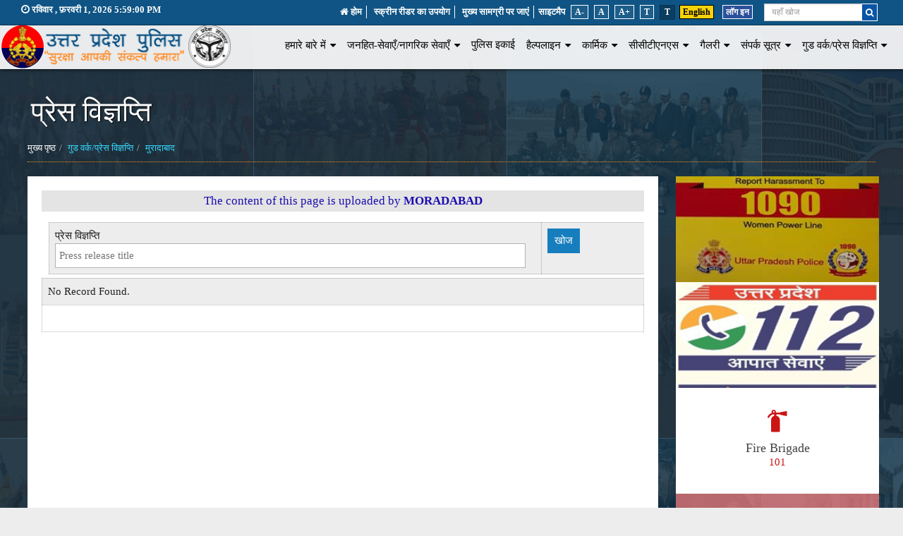

--- FILE ---
content_type: text/html; charset=utf-8
request_url: https://uppolice.gov.in/hi/pressrelease?moradabad&cd=NAAwADYAMAA%3D
body_size: 65636
content:

<!DOCTYPE html>
<html xmlns="http://www.w3.org/1999/xhtml" lang="en" xml:lang="en" dir="ltr">
<head><meta charset="utf-8" />
<!--<meta http-equiv="X-UA-Compatible" content="IE=Edge,chrome=1" />-->
<link rel="shortcut&#32;icon" href="/favicon.ico" type="image/x-icon" /><meta name="viewport" content="width=device-width,&#32;initial-scale=1,&#32;maximum-scale=1,&#32;user-scalable=no" /><meta name="keywords" content="uppolice,&#32;police,&#32;police&#32;in&#32;up,&#32;uttar&#32;pradesh&#32;police,&#32;police&#32;department&#32;up,&#32;vikalp&#32;portal,&#32;women&#32;power&#32;line,&#32;100&#32;police,&#32;e-fir,&#32;mahila&#32;samman&#32;prakostha,police&#32;department&#32;uttar&#32;pradesh,&#32;uttar&#32;pradesh&#32;police&#32;headquarters,&#32;citizen&#32;services&#32;uppolice,&#32;police&#32;units&#32;in&#32;up,&#32;1090&#32;up,&#32;UPPOLICE,&#32;uttar&#32;pradesh&#32;police,&#32;up&#32;police,&#32;lucknow&#32;head&#32;quarter,&#32;dgp&#32;house,&#32;safety&#32;tips" /><meta name="description" content="This&#32;is&#32;an&#32;Official&#32;Website&#32;of&#32;Uttar&#32;Pradesh&#32;Police&#32;(UP&#32;Police)&#32;that&#32;provides&#32;online&#32;information&#32;about&#32;CCTNS&#32;services,&#32;police&#32;units,&#32;emergency&#32;services,&#32;citizen&#32;services&#32;and&#32;all&#32;the&#32;uppolice&#32;activities.&#32;uppolice&#32;keep&#32;you&#32;safe,&#32;suraksha&#32;aapki&#32;-&#32;sankal&#32;hamara" />


<!-- Include all below Javascript library for Dynamic Work and should not be removed from here. -->

<base href='https://uppolice.gov.in' />

 

<!-- Global site tag (gtag.js) - Google Analytics -->
<script async src="https://www.googletagmanager.com/gtag/js?id=UA-88103832-1"></script>
<noscript class="hidden"> Your browser does not support JavaScript </noscript>
<script>
  window.dataLayer = window.dataLayer || [];
  function gtag(){dataLayer.push(arguments);}
  gtag('js', new Date());

  gtag('config', 'UA-88103832-1');
</script>
<noscript class="hidden"> Your browser does not support JavaScript </noscript>

<!-- Include all below Javascript library for Dynamic Work and should not be removed from here. -->
    <style>
@import url("Scripts/jquery-ui-1.9.1.css");
 @import url("site/pagestemplate/css/outerpage.css");
 @import url("site/writereaddata/config/sitecss.css");
 @import url("css/animate.css");
 @import url("css/bootstrap.min.css");
 @import url("css/font-awesome.min.css");
 @import url("css/other.css");
 @import url("css/thumb-slider.css");
 @import url("css/isotope-docs.css");
 @import url("css/jquery.fullPage.css");
 @import url("js/fancybox/jquery.fancybox.css");
#section2 .area {
	margin-top: 0px !important
}
</style>
    <link href="hi_Themes/examples.css" rel="stylesheet" />
    <!-- Designer Should paste all required css here only. -->
<style>
@import url("css/other-device.css");
@import url("css/print.css");
</style>
    
<!--<style>
@import url('hi_Themes/style_admin.css');
</style>-->
<!-- Designer Should paste all required css here only. -->
<noscript>
<style>
@import url("css/disabledjs.css");
</style>
</noscript>
<!-- Global site tag (gtag.js) - Google Analytics -->
<script async src="https://www.googletagmanager.com/gtag/js?id=UA-159346878-1"></script>
<script>
  window.dataLayer = window.dataLayer || [];
  function gtag(){dataLayer.push(arguments);}
  gtag('js', new Date());

  gtag('config', 'UA-159346878-1');
</script>
<title>
	Uttar Pradesh Police | गुड वर्क/प्रेस विज्ञप्ति | मुरादाबाद
</title></head>

<body>
<form method="post" action="/hi/pressrelease?moradabad&amp;cd=NAAwADYAMAA%3D" id="form1">
<div class="aspNetHidden">
<input type="hidden" name="__EVENTTARGET" id="__EVENTTARGET" value="" />
<input type="hidden" name="__EVENTARGUMENT" id="__EVENTARGUMENT" value="" />
<input type="hidden" name="__VIEWSTATE" id="__VIEWSTATE" value="+IZe+JMYHIDfrRvSfTVYRjgPjjQFv/5JBq8Ymodjv7UN+yu2YE/HIHayVwSxFcH5tnqtYfAoDsp+Erk0nu4nK33WhVYuen1ZBBXzozuFiTrx3mVsHBWX/7qq5eNmGNvVYR4n+QjIyU4ed5h6nlcDQPj0eA3CuL//pPMP5TNX4P4u1bEV9M/BNLb90jTx4SrstsDL8ZOtDfdgb1IblUfqs0J026PhOH7ER5cIK2/GSM0AU0qHrmiZGDM1i7Yb/rduEqrBkOvzg0A4VV4EQtAPl2Y7ugnQNKrJoLO05bHzvFj7K9SvWInqKaeFk8mAg6dC8upF8w/0MnJr8aqNOsWQT0yy7/w2HsvQJTZILUxcD4RTPWzmooWqPaf2bL6pwUrOjs+XZaMrhdq3GVNijVUD7YrdXeYJzkeEzM/dsPcCYnPB6BiNIY72EjS/9OhdAqJJwriVfyTl4+PhtcOzJrwEVzXkj7bbh2tnx/fK+b/3CZCYZvhEZ2RvG96BH/y9ncj12vYFgnZuAj7M6P6nmfSIHBQbuykVHhsTrDlBg/igA8XBbMhOZtsMJsb9L3ZTJBjO6JL4KCB3p71QzF7qF/aLt8Vy/7ySoSlCNW54ndAtoXElmI3C49tyjyer0V+E9fA0iIW39LHRVjT3fzakkFKddpiDvd49AXH3TxrvUF4j+2VkOFim/tZWlHJG4QIZCVSMRKbh3273TwzmoMI39+rmV9PGyeHGnvk8FaFp7WRX0d2mN+lbDhUlyH0owEOKGY3y1OmgYBxWvpZwlQMrj+opxiCqtkKJU2cUd77RhO94Yhz4IZp0BMmuVsmkivD2Pd/shh00YPXZa1DAcHY8ekhZyUZirobxDpT4HKDMATmW9NiQJXOemPvd/ncdTkH+vnXi" />
</div>

<script type="text/javascript">
//<![CDATA[
var theForm = document.forms['form1'];
if (!theForm) {
    theForm = document.form1;
}
function __doPostBack(eventTarget, eventArgument) {
    if (!theForm.onsubmit || (theForm.onsubmit() != false)) {
        theForm.__EVENTTARGET.value = eventTarget;
        theForm.__EVENTARGUMENT.value = eventArgument;
        theForm.submit();
    }
}
//]]>
</script>


<script src="/WebResource.axd?d=pynGkmcFUV13He1Qd6_TZATf3RNJFs2ClPi271EU42xQBnEmrCwCYUj5jBICM_9BrOQEc0SH73w8q_BfVIMpag2&amp;t=638901734248157332" type="text/javascript"></script>


<script src="/ScriptResource.axd?d=yeSNAJTOPtPimTGCAo3LlU-xdx0xImhmZAJRHzgAAD964XKnv8dSFYbilaP0aPl21326bEXg8-BFEa49PWaua4wBYIE6P1FBJCrRa22o_ycxhhCAdzeuDhuip8VwSsex0&amp;t=51e37521" type="text/javascript"></script>
<script type="text/javascript">
//<![CDATA[
if (typeof(Sys) === 'undefined') throw new Error('ASP.NET Ajax client-side framework failed to load.');
//]]>
</script>

<script src="/ScriptResource.axd?d=DT3YJR8QaqV61-teuz0hgg-GGIerEUdqYpAA9IwIIzRlpH3cblQGiXn1kWcXLhZH1KY1o3X98zk5GPTwi9dQBDcE3bktdwu1uPa_2RwvuAIUq21Z85DNVW89V7mwRzXpSLFG2GAWv60AdhCCpvYYzQ2&amp;t=51e37521" type="text/javascript"></script>
<script src="/ScriptResource.axd?d=HmPHS4c8DJOsyehLgTYT9JZFp5VF1sO0bWMgtDJtCpEtYlTG2gKJ05C1ryv29aELICH-JkhQa_oF2NCayjOGTyCzxZ3q3qW3l8Gla3Dhsv-bfK7ZWgqdmAwcVwsk4LM20&amp;t=51e37521" type="text/javascript"></script>
<script src="/ScriptResource.axd?d=NoZa34-nMS7-Xc6gGOLpOjbLa__WThUZXo1Fwq7tXLVZE6WglOfkFrCGypFXfXexQ9vCP4dk-m7GHFOldPdBEySl8gAjLT8J-K2RrecAjANlsZCXx6jYLcQj7rIrT95eICshk1A54qqzXgSNhSOhPg2&amp;t=51e37521" type="text/javascript"></script>
<script src="/ScriptResource.axd?d=5wXllp0R9IGmTo_t5PpL_wlfrpHCCp2KYCXXSn56XOlU3jL9acdcj7Qsk0__0zGtMfya04zpGMdHlzYMDj8GPvXHyekwgAy64HYblR10oRuXZAJQkY2pEImNWmk2turfMIaG_IS1noQhNuVudC6Hpg2&amp;t=51e37521" type="text/javascript"></script>
<script src="/ScriptResource.axd?d=4_gab3U6BZ-MxaDo3nzgHgYclvNgq42l-YsSc9TCwnUpHXoKU7O7GSDyG_uzu7crWhkwMiRQl6lkL62Zoy6Nkxo_xwfVDADRX9xalfSWOR0W8-Rs8xP-E-VPfo5Yo0rShFgPM8NKxY2H5GJwNgSLMg2&amp;t=51e37521" type="text/javascript"></script>
<script src="/ScriptResource.axd?d=OFchIa8TEHI7HoGbRKmleVLs8TBYn0gusdkzlA9Y1zUq1vAhVqx7NYTqqVeafOKpmcKdtmoAQ5Y4jqjuAxcPgmbJorYuia2wtrlK7ZdA2EPT-XS5As2ORwG56tLzh41OAS7RBKmo6bWg2go6PKNbrg2&amp;t=51e37521" type="text/javascript"></script>
<script src="/ScriptResource.axd?d=Oj0COvQfsv6XifIwOQYHrtrJ7n502XPBqAJnHUIE9CqUwbuQwiPxjB1qFnUz-Fl2mmHsoGtjP7isJ60mDH8d-pKOu9MnJce7sVRL1vn8SVURe2IvEAKNS8bLgn08ONsTyVY-oPYZzu1ZIS4Xk1xdIi98bn-yiaBNRuXKat8eaPY1&amp;t=51e37521" type="text/javascript"></script>
<script src="/ScriptResource.axd?d=m9fq2ir0v1e4RLTf7kAUQlbq0BLSCS8KFwhUGU1rq1GFwMvrJfY-omXYUsc1k0u3tfdZLVFZz-8uZgBRBHfJjiRPusLlAGM9pzPQBZGRZ0__DLnV4vIGFMQwXGZHVBgUUrNVT5BfRg683TK03PdcirkByhnJfRP6LeIIXc2nG2K_7ucOdUihrucA4k15fLOS0&amp;t=51e37521" type="text/javascript"></script>
<script src="/ScriptResource.axd?d=RNvq9SNP3zlw9mIirMuN3AhirdqhGcOLURjNYJ5PNSvfrQfrbjUnUFB5d0iovlbeegSNA9TRC7GgCzJbCV-ozUGJQSgbfb6kp0BVKGN_3U6VQu2XaQ08vUgDvzIWds1YJayJgk1scaMJd1ZACCRbC-4yE18_2BqvGMBaIFtHJlM1&amp;t=51e37521" type="text/javascript"></script>
<script src="/ScriptResource.axd?d=AJCUe-W6Dc9Kk2DbPmcTaOaKwMC4MInq_g-od2Aa3gUBvRKKW4VurTdt8gBsMW-N64tLkTnYbWd7EtPDJhfIC96DH8GjaqA8si0UigO-sQvfYqtm-5H0x9808Idm6AeRXyVY9H9EeWm-Y6SRDkdBm6QRL7WplwP79nWz_DkNGbw1&amp;t=51e37521" type="text/javascript"></script>
<script src="/ScriptResource.axd?d=PpzqYTuZ6NhRcBigzFRmaHim2vLvoOkgBaUEB4Rsy3yvZE7SJM11YB6snrdHopi7GCgzR3lZt6inVQn93cGvnW2Z7nzwyDzTNIwIFiQ6SJ_fNFt85PPSbxdz3mazGOcN7l7iyFXj-iWwxlqIDdQVfANhqymPmizs6lpYYSX6FO81&amp;t=51e37521" type="text/javascript"></script>
<script src="/ScriptResource.axd?d=HNums95SnYWFd0i1JFtHtQNoezsksB2pa3IctvPtjN72hgOUt_08syfoKTszPwRb2ryn3e_jyP8vpiqqUU3lCcEngXcPzI_KY1fnhbYbp4cnvYnkgqPmeesvdqPV2QmgLaaA74K1ffuzVRJ7l8UsqUcZt6b_34qxA70ASOTYnHU1&amp;t=51e37521" type="text/javascript"></script>
<script src="/ScriptResource.axd?d=j7ppp1dhMJfxz9cOyLfjkJEe-pXBuYf2q0vo_AAr2pzq0U5sPIRwAgukB_QyLO_Vzi12ysbiRjUOnNo2kvRXsdOofQX-24cgzrzASFtpHO11Hfh1BkR0-OkygV0WJlqc5dheznGLxGdsn8CKuoiadL2U4tmzNOV9ePCE6_ZZ1BQ1&amp;t=51e37521" type="text/javascript"></script>
<script src="/ScriptResource.axd?d=_9pRPex_hMDqwF7W_tsE_VEeTAAdhdKW8DJerzpUZ0d5z_IiOgxLqDuiT1I4kuMQU_G18e0ALvLSwn8cAk-eshgD3ONmfY1ixL3plxLqF1GdK2ZriJdq8JcfSmTKriKT_jrswYN78qYXi1UycQZqDZd7q0FzJPaD9ApQH8wLDNE1&amp;t=51e37521" type="text/javascript"></script>
<script src="/ScriptResource.axd?d=MOUUZAHHFnmmiQ4BM9r_BIJ8auj2RDiFfGi3TUuwynbhxEH9APYFGmyCChOkcEHJSCAEuxkNZYfHpOD2DZJnlDN9eaIGBU2-p6JL4-B3dszdKfn-_M5OuI3jA1jCezVHO2bGxBaW4R-15NER9vAAOYPGuJaMq-Tlc_bTDGm7T9Y1&amp;t=51e37521" type="text/javascript"></script>
<script src="/ScriptResource.axd?d=GIDUvP_Wj4GjkKB3ra3W_6-QJ3rsxouX14zcoiwE7X0Hs1gR2luqECYZ_LfbGysX-ZDUkNB2OzSxTya-saCcVxIWjKlzDOCJKOrYwgK77uG-LiNWLfrcpEEg7-8VeLgWnJMQYdZcMBlsKnKDf7g6dA2&amp;t=51e37521" type="text/javascript"></script>
<script src="/ScriptResource.axd?d=YcnC-dVkVVaCNWQrIpv7zjEpPDO2m6xk2wDdw8GPWsyoat6x4yb060yPuurUARmDR2CrwNE8m2hyFxEG2rNzKqLipF8RzzX_-O1QglSRhx2X_3Uz035g2yOYf6Gpg3X3yRh1mzrODtXnOjanNOyr0w2&amp;t=51e37521" type="text/javascript"></script>
<script src="/ScriptResource.axd?d=_9qVRav8GRv0rjlzFWKQq4fA0we0j1Chn0jN8u5RaJ-WEtxAhJsFrnWN-Z4B11z2ZIuY28HBX-rVBtiU1e6rBsZWQ1h5W_nmLm_noGnxhugcznzLrgaOZITDLjAzJ1PR5Jx7Qed-oWIK5qZ4XV32jg2&amp;t=51e37521" type="text/javascript"></script>
<script src="/ScriptResource.axd?d=wlT_R2DeOdZ-aZsIrpQtobEmNR8ibytV1jl-497OrQ-LQt0OWpbROcXsErxK_qJ_wTTYEYjCzQ0uviaKoLPaNwRG6AUiopwR6oVXifRErBnwpoMRGoiH7ZAH84f579BjMIKK8PkJZKpGdjfUrH-ibg2&amp;t=51e37521" type="text/javascript"></script>
<script src="/ScriptResource.axd?d=365mroy-7dtCje25-XAS50QdU2BU9F_TBeRv06TZrXi_vFTl8XNfpHV5iBp8obJW2LGhUn8flsZty1WBLp9CwKgoDV6LhpuB_duqjNABFj5xpruTvmzxAZvgzLLTFChmbXTD38znvke4r2O9TAW2kQ2&amp;t=51e37521" type="text/javascript"></script>
<script src="/ScriptResource.axd?d=mi2OcNv48xWANXsxQ04XhpyxUGdPKTUtTKiNhVYXqI6wWvGyoOs_F7djrlA2dLKAcOOfhywUjHSgssys-9XxmqFXKJMbLNI5vJ-TswzheHIm1hw4Z4h9TJP3wNsqlIbb0&amp;t=51e37521" type="text/javascript"></script>
<script src="/ScriptResource.axd?d=pm_NLmic1FzmzFbRjsvfIPMXXxdE8W9he2DQPnoD6V8MKYklHKfCxpNycmrXMJMoVEeHygZJuYisfMWwrd5wuynJC2YhjG9gawvdbgSRcmbdgV4dlSe0x09cohdpvSvP0&amp;t=51e37521" type="text/javascript"></script>
<script src="/ScriptResource.axd?d=VlfI4xD6HtABU5Rw0MhkIYUXm4Jrr5tzHJA1AJi593q_8lTiPQlKjtPe1Fts6Kj8rI7F__45Nzj83BZlTPlym8Sw6WV0-5AMuxVDOHMUaW0eehCUHhKkJ4s2j-mA6p2u-th4vuo0NVUAQkcW9SSfYw2&amp;t=51e37521" type="text/javascript"></script>
<script src="/ScriptResource.axd?d=wGudlNUh3NXCjvyZmqc7e_FV8m8ItoNPBEoN1LLLVMNE6yU-QCehmi2DS35EBcgjh0V_B2TNlDu1UJ5cBBrElFme_WE9m_pLtz-4ILG5NSC1p-RZjmzC-XJS5NHuroBHz3RvnL3Nyn9siSUAhxhc9w2&amp;t=51e37521" type="text/javascript"></script>
<script src="/ScriptResource.axd?d=1MUcAleZsElV5ObEl_9ZtWi-Bjs-uxoDSLpaMODea-KDDKGuZM11Vm5vZsqKygpLbzcczIqbLVJ6M8PV_q6ZOylvJvb4_VzMBCLvdruIPjyhiRPyPwTCXZw3XKEet5G2GfVkXTLPFbiZQoivPCFPpg2&amp;t=51e37521" type="text/javascript"></script>
<script src="/ScriptResource.axd?d=fD5ScntIQ6xGRLqCKve7VPAFapB0Ab-kj8qlIqpiPm87wX76GGKOW9jMTQSV4wWcaPuVDsFJDtIDHeJ8OWfsP0iIXAFNt08AQCFgux0XHQ-mXYEXF2a6z3Uaa5pzz-TUcrl4i-3SeVKN6DBC3jr660MvFxwbyBdpagHEq9WqkEQ1&amp;t=51e37521" type="text/javascript"></script>
<script src="/ScriptResource.axd?d=hljD5KpYUWXNnDXj5raA-iwiZ3_cRs8pm6hueSzlpnTtG1t_sEloYV6GWXvE0Y6_cNyl4ss1R7r3BqBUTpU_O4pUIUzc9SiKM8uVf6zmaQUj7ylZfCov_cB_rMnpVM54LhSyBNnOaCoIA6JzQNCbwp2PwS6_8IUcpz-016-Rhhc1&amp;t=51e37521" type="text/javascript"></script>
<script src="/ScriptResource.axd?d=feyZ4P3XY77EwMe1z-VOosw9AR_ZJC6FazzDupgLUKbCtj2mU1SSOi93h5phTl7pRzIRk54eTjGB0qVOrTw4CInqFpVxeNBUToNSLGD-YRIOmiOGNTgfFLSD-marO3U_0&amp;t=51e37521" type="text/javascript"></script>
<script src="/ScriptResource.axd?d=H2HQxdy6oNALQODRmlo9MNjQ3rKPmLRaMVJjusdn4C9ws3OSYwLBJo3vIGRhhm02NnXHjUYc2WkxgTgRZwhLZ0w9IZNyziu5f10_3bd9fNYQd0TDZfp6EuF7jZkCBQ4tidcuPU1AX9FR-SoKENxFQw2&amp;t=51e37521" type="text/javascript"></script>
<script src="/ScriptResource.axd?d=yU8qy6lBkK3tBrsJLcY-r37nAQ8S4ZJEm9PpQZxoaMu4UKJEPLDEIsPNLgBhvlRD2gY2jVvt0n3hk6KjAC5nZHdqRxVGcDDaEYXk1tuv952jVxLIeOJc0sELg9Mz28kR0&amp;t=51e37521" type="text/javascript"></script>
<script src="/ScriptResource.axd?d=fLmPtwBM7iAqsX1ogwShTyYkeGtK9yZPkI3IXTOqIMGCxIAoejqcUPhs5-f8Y-C0uEdxXfNQDkLgyjsDRqzjkNArh0qJFow99cpQ-Lqk7Y9sj2SI2dvRVHrdmRzYKHb-0&amp;t=51e37521" type="text/javascript"></script>
<script src="/ScriptResource.axd?d=KlVVRC4N-YzWREwWDKOK9I5Hz5tzE7d0t2KyPguYcNSBnGFUlHTC7D0YSMnNtFVBUin80JbmlM4dlFDj0DdcVYXH_KvGZqCmxw3wBCMd9xjcSsuWbuuPuzG0GlDedDfb4BUeSPSYv5C2UKDwruwoLw2&amp;t=51e37521" type="text/javascript"></script>
<script src="/ScriptResource.axd?d=PKA4E8kVpYUZNYKYZLB3nx6EEo0sNwfbvOU1HpKjYL5qbSpNIF1EwVTd0_VayNyqmH8fTGyxla1NiF1a9QCHB9pG693j2OhS871H7-SF8dYl3JnrEKD57CSFucwlVN_wcB0GfojoEIUPjDLLQR0CZlNyesYhXBMOBPUltQhttyM1&amp;t=51e37521" type="text/javascript"></script>
<script src="/ScriptResource.axd?d=bIonRf5y09ikKo0gXuFwrzJfrKXr6lpnrQNdZJx3OGBkkHqyL44khDdHQhRi0FDgcWdGWwx59XPElMa7lH8O3pKXBn7otz8vCsQb_qgIZ_E9m7TcJyNC-EBeknEswhrxOnJbhpvI5nS-gkYvZvzpywIO0J1KOnXHEhN_KJ8oiL41&amp;t=51e37521" type="text/javascript"></script>
<script src="/ScriptResource.axd?d=mCSMpi-vI7Sze6Uu52S-IxKAyjFT21FwFx9EZXsHZxvktzXMt7TLWdywmULwvXupp7hr-2qx5oKgGcptL_TnLmq9SWQEMztTDfJoWHmvn3G0GkSekU3WlQWvIFqO-2ScE_Tw5JxDKhIHwzpWIaGYSA2&amp;t=51e37521" type="text/javascript"></script>
<script src="/ScriptResource.axd?d=_ZYMeaQ8wQN3w2IGkuFoDhxw-cE9hqc9rYo-C-NhbYyu3EjuSl4iQ82OBi6DfIU-iaEJBFObycQJXpTs9NhtlZaKYK5Q30byR6l7zTjY2YpB1sRh-snTXRGY14E1Rdy40&amp;t=51e37521" type="text/javascript"></script>
<script src="/ScriptResource.axd?d=HMqAJCn-TLkEINqugtofaV-nnVmGZD_xquP5rmLC8yOyJMX4HUrIK7E2F2zcyBmvRLiKX5ue2kwcobsIZF7r9HW7bn5cZhY6iF4H-eulHcLwzNGSKVcY2VVZmZ5hDXiPvHdyT3LjvJ104a2iDwRK9HM_3RKelYWccjfw6XwI5LE1&amp;t=51e37521" type="text/javascript"></script>
<script src="/ScriptResource.axd?d=jEItNninvr4u22-LzR10e0pV1vlje8xL_erqmJ0QLiOEv_o7x4hLeR34nNcwSQoDi79vcFwGAhhTXH8ssY0qb5dKpQcA78k-aOA9_RMOROdblyQG45VPqO-GpVolwmQwjOkSbsOgaTdWGE9EZOOvtA2&amp;t=51e37521" type="text/javascript"></script>
<script src="/ScriptResource.axd?d=AnCYfyY1ZFu_laXqUokOuy-6hrKmOxihE2iaQgvCwr8z2QQmK45PfzywPhPL3576nulib18pN3p8sl8S6IY1Tmx7LR7EspeOaZcdYiSeh0ihlVlwAd4f-3GaUjHa0Brv9l66a12RLd-WKSM3Uq59jQ2&amp;t=51e37521" type="text/javascript"></script>
<script src="/ScriptResource.axd?d=7R9aGwlvyZefX-PxAi7nb6TblNeRUn1mO_QtDH_lQsoPXUujZXMN7YvU0SsNok_d-VUqqcnE-jW5_HY6WdNoYewbO-9qDdgaGKELgP6RvLWB-lr2Vmz0UhA-gA78dJqYZ4k38dCDRD4uvrTeM5Uz3A2&amp;t=51e37521" type="text/javascript"></script>
<script src="/ScriptResource.axd?d=foXti54rB0Xbd9nkivV4llkFOS57Q5uPjKQTZ256qPb6O8k9X8fah4EO4su6Et4dae7w-hPEsmpyEl7G1782mJlIiV7xdJh2HNZEHrGEb0GRd7-ox19V4e0qI-cezLAujV7f1NPacjKiJir-UF5Wqw2&amp;t=51e37521" type="text/javascript"></script>
<script src="/ScriptResource.axd?d=Xb7KSyiKEiKe0cQgtciu8pnRL7bJrYIr_4w2zx8a7EyAmsdLg0_6tGJR-zCAA1K33ICdbONCXpM_vz8sLfaaP0rvaiXuewLJIBdWCaykW3X1EOFeL3CGfLC7bcs19wzgiG_P0FVTAmsXn06jvYa7diVM5UOv9M6ebCNEi0DWXnQ1&amp;t=51e37521" type="text/javascript"></script>
<script src="/ScriptResource.axd?d=bVeQ_6BvdZp4dyuizlgXHZIP38MxcrILei3FTO2CR9DngwkcnPHtqmtaOt21PEaExq7FxnrYgYDBCQLpw0WNGiKXmnz2EmsVXoemZpy9Z2fGIlDG8MrmkiJ_rpxJrDK_UyV5cNspza6uE_20wENJEQ2&amp;t=51e37521" type="text/javascript"></script>
<script src="/ScriptResource.axd?d=EREHMHr_2F-1pFDTczQgRMb7IqFGwmRN2Fj4PNVVOnr-fMMzXUFmqE321OLHtTWS65KM_2kU5HNfiZns5yrjK5RMA8vH5crjsNjSh1ZgMvbBQdOymxfUjGEdXnI5q5P3rBEVHqOd3W1801hN5w7-v6P3fBHDprbqPC8v30BeB5w1&amp;t=51e37521" type="text/javascript"></script>
<script src="/ScriptResource.axd?d=q53-YsXDm8W3p-ygzJrIAl9PxkcwTwBNHQOVN0vr39vzz7gUB3FNbs4FzUmi81dW7jHT9QsyqnFaKfQMYR7DsXWx8Vf6MYj4UIwwm74ZQJy2jkUyKs00qIPsJ-FUulhXhEMwhV5AOKxq0LUo0EfwmQ2&amp;t=51e37521" type="text/javascript"></script>
<script src="/ScriptResource.axd?d=adGLxrVadaliuJhLOL6Ic-tyTZ4GScrnYim2Z2EZGWLqwyL3-azzcOkbxMzw2JgfwK2n-sDM1wbQN8BfbjijgNmSRX5V-FeAFVVIpPolELIqHZiFptzHSEXJz8JdslJU6p3xSdm4b_HHR_NdElVO2Q2&amp;t=51e37521" type="text/javascript"></script>
<script src="/ScriptResource.axd?d=sULfi1Fc0KbhqkblLJtwrE53M7AF_fOPdL0Ws5VBlZV3FhHkcmEfa7VjxPeEfz0PrMuA3rdlX_XB15svfhIs3xJCluZKDjBB0BSVZpsPXJ_89QnD_O6iA-dNo2_CnuFUf55woMzmuiYu41PVhUcVgw2&amp;t=51e37521" type="text/javascript"></script>
<script src="/ScriptResource.axd?d=VaME57QHT3j7_oCeH_mnt-9zDTkXirlBIqyUEKxZNFYZIsAFFIOyLBUtoSUK4697Z1NNWZvz-SzvbSMziRuxf2lCkhe5JfYISyRCsWqaBplpBB5yvSdIwtqooJKBSy957YZqUDeyjZiDIPTOfwHVyw2&amp;t=51e37521" type="text/javascript"></script>
<script src="/ScriptResource.axd?d=olRvt-IbQMKqieEdxO4mDLnb_XH-synGFqkyn0xr88Gwx4uml6DVP4h1Tr9AqKvV5CBQ9vjr_AtY3haHQZBiBrAuHcmpNm2jQbX-LvRBh0878y2nOmUknjEios3kdrgT0&amp;t=51e37521" type="text/javascript"></script>
<script src="/ScriptResource.axd?d=VHmqazNqFvM3y1G-ENJ_gsPM3JiE4Tfjd1yCHiwyMUVWeWN9bz1lstcbMSgHyTeBg9ymr0eAZfASXy0Zwc383hdBP0EZKb_2LyD3wY7FWcWQPEGurxoVaAA5fxfCT0nE0&amp;t=51e37521" type="text/javascript"></script>
<script src="/ScriptResource.axd?d=B2vOEMfYgkQhpuZcJkFw9Fajk1UmKpa_xst8w_UfjJqUuWn5F9Bl1yzgMsGIzfTRLbTWswUCGq0mCLyLeARr95LgPD-xqVY0Pmk0Mu8PxUVPyQZxWAPRfmsvaNEE0Nvn8gczRmHK8VYqhFiNdk3etA2&amp;t=51e37521" type="text/javascript"></script>
<script src="/ScriptResource.axd?d=znRmnsi8vHtmOXM7CJiQVwAlDilspoQ8DttXR7w4vzxrPNEMuiIgJkOSeE2BSnWQwGtRcNAVilXmcpwMF6qfAUmyKReqjro4MsliimItLSGeuZnNxKqPNcFcIDaihJ38BWbFzRwCQcvqfrmOlS8xNyfn-tL70q_yePvBBRxgUC81&amp;t=51e37521" type="text/javascript"></script>
<script src="/ScriptResource.axd?d=QnqJUlWX76vy-voPv0SOyb9D2xlhh38-91yBud2mKln46eqMD0rZaezMr0A1p1O4QXLeD553_5F3mUlRBCVzkt5F7aWCHGG91FL3VEK5EugfS27XpOL5HwNhnxkKDd-3LcBcrrmMrzdNXeI9iVfnfw2&amp;t=51e37521" type="text/javascript"></script>
<script src="/ScriptResource.axd?d=a5cITBvJu1IS-8ICtZAi_6lmSMxNep89oIjyFoR1W8WwvJ4NVqq_rwgQamGm-R5iO91bHbjL_WohBvQk_lB_aLtW_sKhusOQvnrWzVp2i2OgdL9zaNevzBHgcgXR0rVp1z3S-CrRsjQ8tPUk6Qt3tg2&amp;t=51e37521" type="text/javascript"></script>
<script src="/ScriptResource.axd?d=QjMMwSbVZt3r8S2Q3iqJ9y3vol7isikj1IZhhEoZAmhE890AnP1Wr1fpgLVOD6SpACD6yfTfPB_0X8PGRlNY0dJF-01XpVfUJx3xIEDqg8srmf0o3MOlPvu8NWJi5lWe13hnEzNQJsMsc2g7AQ1elg2&amp;t=51e37521" type="text/javascript"></script>
<script src="/ScriptResource.axd?d=5F0Sfnc9Yh8G9aKWSJkO_vTStohhtwcuWyi7MNN22lRFC5vS4Gnirg5q2qbldumb8pQG_ab73vfuIS0JhEQCjCQSCn4jVWovheq-qjxn1K3q1IYI33tYM7qaAAyLb86ordT2hVSNFtQjAjR8W_Bpkw2&amp;t=51e37521" type="text/javascript"></script>
<script src="/ScriptResource.axd?d=Jx-wapMl-VpFgsTtcg_m_kV5xRSMB82xqJpI0_NPy6dVlRjF8GDBBoHJPg9WHJpTwoAY8pyjJ0KbXgfoWqiY1ppvJTqxoMtEuhVYfpHQSvvdCXLZGpNEqIvTNJMubVkgBdoUu5FqOLpY0xtADcrP6O4ycl5XASqz-FJjf1WcV-U1&amp;t=51e37521" type="text/javascript"></script>
<script src="/ScriptResource.axd?d=nj7Tuuja6DooKiD3ryAcAsC3HQapwVbmXnvYgELDT_PgcDlt87mQP7mMFJ8PLYGfIQxZY0EysPmw4jUSfIqjDu6ABJ7py9xyY61AEFx-MsAwivv0wG9QCqRUkMgGIO_qeKqvv1Sa8VRcCv0qQRjyd0C8tvEbz0QMQ3dqnsfB7Oc1&amp;t=51e37521" type="text/javascript"></script>
<script src="/ScriptResource.axd?d=eDfgc2WVjU3w2TLE_h1QkBjSISH0tO05Yh4SBWgwYX-Zopthksqla1men2-LmOGxK7-Yn9acQlk-5dj9F0NqtbV69GgAtwoow4Sm93Io5iWqaTN589E_IujVlprOs5apGZd6Nn91FhV1wPMBB681TA8WeRjPrkr0IJcls4I9hqg1&amp;t=51e37521" type="text/javascript"></script>
<script src="/ScriptResource.axd?d=Rc86BdjuiZmcONSimVq8r_0TXMyJ6H0TTWnRQ6i-MAs6pFCrbSJiPCF0MOGbGr2CMR05sQfMPIjFy7SpQn_ogvcLpDY1Fk567OJeW0go85sMtC9P9nPvywWIrNC0i8O8FAhyLZiBE_YStjyOseDhPSyj27Vw7NNpFtzX0kte8MY1&amp;t=51e37521" type="text/javascript"></script>
<script src="/ScriptResource.axd?d=9kKXZamwbhdvMhC7c8S7Rqq6nZcAR50OzPS8AcaEZiLisAQf8g-GTq1_tjHvdNIUNURe4DwqepLnU-7WwGy_f_X5WRuTbSonQ2JnQOR4SBROSZsHNc4zt4oMG6b1iMEBQeW7Axa9rKw1ssri_z2fTMpS9nUNYaWMzXoEtBHBsrM1&amp;t=51e37521" type="text/javascript"></script>
<script src="/ScriptResource.axd?d=1g06DDj5wpr82QJItxBibHZoUSQ0UZ99TU5RyDBkYNTNa8PNy3_gI4K1mQ0wkKVLSUDgK9rwAVIxjZOIwh0QOLVKDjqE2fVh6vIMgYXLI5EO-YX0RE3sZ6k0qK41F1nqLztTolN9UDCKmkWuOTabj2QXi1Yz59ODbhAPrweuaH01&amp;t=51e37521" type="text/javascript"></script>
<script src="/ScriptResource.axd?d=jY3rC_GjJhB1ldy2e16GZKQirnt0F1-nqwfhmIXhvl4oj_IHOwQwAWKXDYhWnMa0rIbbv4xYsfZnYMNJCVT80IweRh15xpocNuAX4FsM2lD0JMouBDgvKtGo_8HpV0rQmgR8iAOy3mcWR7QkwVZefQ2&amp;t=51e37521" type="text/javascript"></script>
<script src="/ScriptResource.axd?d=lKLe3f6GOEsFPKKmHhymzDXJT277BqUb9S-11RjClg6V73b76FZKRLRMVy4yueFYL0QQebEWbABwS7wM0VOCKrsDOO8iapL7uAc_Xao0l6jVTiMJJ5DF-8mvHbYKbDOtY8G-uMMafCVM1JI_QsRfI4SLNZ1qXDkbKgVjM0y_QsQ1&amp;t=51e37521" type="text/javascript"></script>
<script src="/ScriptResource.axd?d=pgkPSrPHo6-bAHqce0hcgbhORVBZUDSPZn6BLQQ0xcowK66lDkW5XZP6ImXonJsXbdReF4vGjQ9_ONuJ03QVIy2Gc234be4HCITKvwBv04seFo_oLAoQcbLK1kpCJa3qI4fBpWOahkylz1559WHeX25kkcPfqBviClnWLb-xD-c1&amp;t=51e37521" type="text/javascript"></script>
<script src="/ScriptResource.axd?d=6tiCnk4JvBRIK4YEZtRsG1KMG8Ap_3tHhl3aUFjkBk9mGhsx05lnm8sczd2BKHTdnoKoYgVvnrdmJ3PfZMPAzm7gP0g1LtRcvkZi0YF4aDcab6e58sGAIu9QmZ3QKTLxkxXSSNcSxSQK2O-bnKz8FaFuGyAE0tN8tHogzeRknoc1&amp;t=51e37521" type="text/javascript"></script>
<script src="/ScriptResource.axd?d=JDwZ-GyY2poAsek6l0eWbeADl6sSvw9V3xUT2hV1ls-YlSt50S4OU_rGjT89uwgG94llzU6QLDikXxd2nwu1ocQk7Kk4-VYNiqI3PR5UZVdxkDIohxk3hwwmLEhe70rsMOgLGIVDpFZF3Hili5PvIoGWmLBpZUu5PuP9qsPhH_s1&amp;t=51e37521" type="text/javascript"></script>
<script src="/ScriptResource.axd?d=4YXBvHABR15SNxBc3eC355B2lZd_zJh09rsepS6jespLP4i5KpzaPnxZ5aI647WVjOhopzbAvS2QLYyKOF6RL2WVWAxrUTt_g_AQSI8mRutTKOlNv8ndg04xNROPAr41pLPh7jBm8RPlkKY6ciH4JQ2&amp;t=51e37521" type="text/javascript"></script>
<script src="/ScriptResource.axd?d=iBce6cmxVZw7gKN1N4VXef_Ti3to0ZpysBqZdIFuTFvdebA06kQg1C8sCY5cex3lhqCDVY2y-A2S00UudNpqtb8QquIrH7jNdmzYPEZU5s2nOwzwLYqC62r1llYRZK3wMOl9PEGZR_2hIfHAVt11UU9Ie6ZGAG_NCAjxcsGvAUQ1&amp;t=51e37521" type="text/javascript"></script>
<script src="/ScriptResource.axd?d=mnC6qLK-C9docenCTYBmI1RFgFBByrybXY6c6cxyOOj5N_iu0MofIRmO2FZEC0sFfhTEVFDnwJOo0nMUiiI-ru7LyhKbffq2pMK63NcgaJNKfzlvs2mYcxR33xzwrtd_dD65OQtF03IUo4Edzm72_pwGMHPCOLrCG6hGNVH2-8k1&amp;t=51e37521" type="text/javascript"></script>
<script src="/ScriptResource.axd?d=tibdkhnqn4EZwxXpNBYUESH_fy6yeVvKd04n-lbjxq6MM-3OSsv29WRvIdiyWOj0H75MuUpN8SjoTOme6gMezW5IV4BrsEkcC5Lyx8E6uYPpIPeR_1-0uXg_4wpm35F2hM1jKFI11qsCIw45csMLTP5UW85QKRsA_9MSmGLtBIk1&amp;t=51e37521" type="text/javascript"></script>
<script src="/ScriptResource.axd?d=9rEsQg1ZGLi5J4U-aQAWpD3zPS9M00nYYeWebadQWdM63YSRCjdyQVKzgkIYIOugrFeS6wZgy0ODjw2b5ia-1Vnw_m20ll_no5_nsb2m1n6l4nfGR3zfmtswxui4gccu_n26Axf4gdSivF4Q1Vbexw2&amp;t=51e37521" type="text/javascript"></script>
<script src="/ScriptResource.axd?d=SdgwpLxcxx828CfC_7tOSdSpKmMhECqwWGP65TJ2IGGOyziwXkRoLM59aH6zCHdElb6nFdrwSqmfz1nk8-GJLcZr6BHKKBLcAq9iu3hx4s4RUvRpS8kMA723jJBZib_ELeXIF0HZBfkko8wHbdFYwA2&amp;t=51e37521" type="text/javascript"></script>
<script src="/ScriptResource.axd?d=G2AYhMkY7FjzgBQzD9mTRAAR_ByLGkxJeG-Lcyyrf0DqtLd90Zv_VLw8H6_Jg19CK_1HZoLizPPmndIi6ItZMogT0hUoJze9ivkaJ3VvQI72Mc6aGlnKq340iJNPfCQqZ4TeXyCU9A9e-NUNn8dQ3uo6ciDfmAXpkXuWgNfSYTU1&amp;t=51e37521" type="text/javascript"></script>
<script src="/ScriptResource.axd?d=nngPQoAjtMnp_yICbGgb8oYtaklGY16w3vVeKTFFcciPf5JUSDe4MxhQLRWsuvEHqkUHJ4jgwX_-UjL41zVRPCAoUk5TjABo91dA17wY7bIWQaMtoBzHtjfD89yxWu51KS995WpGBn7eV-xl8aUMkCeLS9NGXLlKI7OAmF0Loqc1&amp;t=51e37521" type="text/javascript"></script>
<script src="/ScriptResource.axd?d=XOPwt8pj3ljZTzVbDOovee1hmmJxmmGLrBiIUvpOcB9DBxxXOwCPWooooF_4to9zj6_wPp_lxOOE-53MZpnvYQ3keNOaR6t2XftdXO6mkxSJ0ppme7UPszDk7JQNoXRN-MxqEgzRUtVfrNZWhfkOXw2&amp;t=51e37521" type="text/javascript"></script>
<script src="/ScriptResource.axd?d=ZhGlmfe-64DTlicNlxrM4S7_xA4cajyQf7fN8KHGQNsZOkt9c0HWzFVCIGC-1CkiDS3OmyFZ9KGtJfQzD5_wR0HXawvNGUc_KQy65wxzBY2kVF9Ux9Ujgef38b_8WvQp4BwB2XNRZzauPl0X7tEC8w2&amp;t=51e37521" type="text/javascript"></script>
<script src="/ScriptResource.axd?d=2t3NIYCeiqTRYqVu-TR7diG6aSflUuZu73K7KPdUFkcyhR6j2u52W9W9nETzIblKQ7A9FJ15ivOqbDzXRG1r3u0bWuq0q3d7XgB96Fsxl8uqYKFFjnTdT7HUVQuJm9UrWVq2Id0R1PmKDIwbtrxvK7AiB-tyOb-QwVZrsHmSfQY1&amp;t=51e37521" type="text/javascript"></script>
<script src="/ScriptResource.axd?d=kkqaf_yDzR64uDvhhbIziFA-Nwjf673VyUK7xnxiUmLCOLdsjWor7gJi2ysaxlliq8l067cW3JdBZNJGsuHBJwgTb9wXuQ46CU3yadyaiozKavU2FNt-AO5MH8roLudKF36HXmYbXAN0umWUON0Z23PwC9HQeEvgX9rP6m90Rrk1&amp;t=51e37521" type="text/javascript"></script>
<script src="/ScriptResource.axd?d=EXxf8zcsNDvjOuowbrfqfSrN87V4bVLKDmOzZsP5W6XfXLQTCIPC4wvDc3nuAkMG7nLah0o_qiMWx3DLD95ItR2nS-DRG7Eti5bVedWtSuQNwvfycD-hcKA7I-xjcrKS2cniteZbjpB1dEb-Rpm8OKSUwMowAXfHftsLkU3uHsk1&amp;t=51e37521" type="text/javascript"></script>
<script src="/ScriptResource.axd?d=O-KL9JrAmeasZCjoCGCfjK8Xks_8AUrwlNgw2JcCwlz2T19czbDFQX0Bf48POqmaIEEgfk5dV0l411F4BaFpsK_NcFyOZTYP2eF6qbcDpeE1IPjtzTKo8gHNLJDHGEvsUBUvbQpm_SGYgq6dI-yVroklYn-aDM2G-iJD3jYGLAUViKc2jrO1GnPiR-ECJRmc0&amp;t=51e37521" type="text/javascript"></script>
<script src="/ScriptResource.axd?d=XIEUCIUSoRAR4dfvVarlAxxLAjuXLCqFkCi7yZATj3rmgdl70IgppPQDl6xl-yT9fHzdvIdPoDM2ttx19wmqcQM1v4HCru_CcRpljiGZlLAV40QImRw5_kwmsM2ld5e3LMW7hs-yA-zTmCjIn9meDQPpKPQORENRbVW7HmlKefE1&amp;t=51e37521" type="text/javascript"></script>
<script src="/ScriptResource.axd?d=h0pBbrHgFJqwxetgUhZYtELsKyhKh6YxoM_hmnsQtNaLkK7TFStRFhbVOwMpMmUPUgLO96H1kDvcfGAwFV9kqzCEevDyo15TlQqlkOJ7Oy3bhuYPiqaY_rgdW4Q04cFKKP3wLbjn2fN_Rw1Q-rZz1lGqkJ0SAgKxXcbSMF0ri0E1&amp;t=51e37521" type="text/javascript"></script>
<script src="/ScriptResource.axd?d=AcymwB-_5ljOj5WSHSvWe0FLWQp__EcRYX_GIQSERAjt6Pg1ZxkbydcRnlRgG6aGZrzBohYOrSGrMxdK_JujWvrLWdlywSnk5bUWsi4m7vQRopBG8vpvm94jFFT7HTEpULSgNf05B9YxdxQb-gM80rBStPPuLhxoWjyG8ijFB8Y1&amp;t=51e37521" type="text/javascript"></script>
<script src="/ScriptResource.axd?d=mtVL4c4OqDgkfLNrAoqTlyJVab4wsCDSRHVHvj14oPmrslMpupVrtIVyZp6bs_CMla4C-bOs-vR_uixkjgwAh_hwv0RQc5_srBCMeZcELVx_BFbu5tZ9QtYD_0ihKHfKjguOh3Ed1j-RHBf_pK56xA2&amp;t=51e37521" type="text/javascript"></script>
<script src="/ScriptResource.axd?d=PNKw95AUDKj9NFdVUn1rlX7np1nkQIEMCbV58IS2E82bUJM6BRlEHuyeJl-9SGwlMgOVqvDpF_08LapeJcOHnRPmCNUW6zeRbp10ErlK-mr31R79GPeHRL9_SKDqKMNe0Ii3KLNSkJ0pID4RFeXjcqAfjc-Jr7t_pc0xgcGbea01&amp;t=51e37521" type="text/javascript"></script>
<script src="/ScriptResource.axd?d=laVV-BxJWG1Nbm6j3by-DAn5smBq88uXNNoZyf6FJzlxhDqlFlRp5hBCLLsx9_VmKlFxX8yBiJ5aiD90x32zwXLfTGzksBQ8Nsq7x1nOwMnOAeZs2cMdG7lTQgUZ-LwvBSIai7z1x5qbO9yWCPTu5w2&amp;t=51e37521" type="text/javascript"></script>
<script src="/ScriptResource.axd?d=OnGqFPlfIVKwAHQ36EJqpI0aLZbq5ZI1HnHuZZ8vHb2QssR6cZ3l1aEpAaHn43-PyQOS_p3yJanUi5_XwnoisQ-Xh-dSFh1f7Wtd9SkePia6P4ICwsGlwZWRhDSOj-3Avvqj1H2YzjYDak-IRzDCWA2&amp;t=51e37521" type="text/javascript"></script>
<script src="/ScriptResource.axd?d=XHIcOIj12_36Jff38k-7WD8IoIgSs2c9OPCOq9SWdaVOr_7z1kJKOhCnkY-jrdGa4CfC2gnWPaSYbSDypcHC6LhQswoSEC6-0sgRGNMQiC2ptevvP6uhZ5GPETsFE87VNmdy7Jku2amIcdfWLTlJpQ2&amp;t=51e37521" type="text/javascript"></script>
<script src="/ScriptResource.axd?d=SL-W2FIQbxRyQ-MgVIfdnw9iQFS8oCoFtNLjCZrSUauiz0faEFnghdspfm2u_Uw7Gcu_UsWL7IjRCscbPXWOKNBuCaMeKp4c4OyCHl6z7LYAuuOECrB5WYxWyEOOkDfnIQqIbijRK5ELpQLz7v18253HDI50SVf6A8kTjkJ9ECQ1&amp;t=51e37521" type="text/javascript"></script>
<script src="/ScriptResource.axd?d=rKUkwcubFsq04zUiwvYEcz1zMFuZV_ICvDD_JDEavu3kDSl-JeMnKrFVU7EDpqDCwXmyRbOz00xmcWyEr7HwK_RcFi-tE6aKlxCACSlXi-76H2Y6q4ZqBMDMPVXVQbqrhShSZXGqR15YvX5Hupfdv0payfIocCbqL18IipWWmMM1&amp;t=51e37521" type="text/javascript"></script>
<script src="/ScriptResource.axd?d=LZ5_8P53IpxCVD9xLLCuwzIliDBSlFtYQmETgi3im2hQOdr6DsMUfpVzypBUUwfEH_5qFHNAxr1USmu5inl00SxXXgnLge0bQGMnOJtviPcW1S14TbIHeOKQzdC4v9bDyh8BtJRYso_6UtyvysOTKiq_kv8rwP729k3goZJlr3c1&amp;t=51e37521" type="text/javascript"></script>
<script src="/ScriptResource.axd?d=Lo1MxYJhE_HUTDt1wRCTjF1E5fMiB3ni21FNZx_X8jnGE2suwH9rYm3Fq9svOvm83O9WMq7WtlvHMkxCn4dgDBe94fiWCE_nzK7ZAtw0aDez427qqNVtLNQfHdPNx4dsc6raHJDQfHdJvL0-X6ahPqkEenBKScIGOuTa2d1n3BU1&amp;t=51e37521" type="text/javascript"></script>
<script src="/ScriptResource.axd?d=_ijYCv9lrcsl1-3f-3Wm4zY7Um0oq-HJIavNfuEJ0EVrngBe9JT6dP1JrF47Zb6QuHTcvCCK3psJGGmTsRrf-PTyD5jhtOIcDcJDwkpbugHLfEzbq0iCXpmDjuB1TKtv1ru9fuaKPCh8sDa8b3BpbzbuakXUuhm6CRkfeplqb9k1&amp;t=51e37521" type="text/javascript"></script>
<script src="/ScriptResource.axd?d=HgBdvkt68g6AyPk44JjKHnLCEFupm3IaMM_BLOc-WYDdWt_zh2BUUq5kj1fLgHWIiz4rb2q0p7W7kvY4zs96BogjdmQqv7L4mP87SvRjwCNtIlIWWDB1EYk9IgitxLxYPUyfFKWNNLCuxGvd8cBw4IpdO2aCa2MmChEJcAkzYBM1&amp;t=51e37521" type="text/javascript"></script>
<script src="/ScriptResource.axd?d=YAWkuNmIo5VrXpmCFjetMXu_62W2DiwpQOXAY3Vu640G0ybI9Eywam-qsxrhTPksLGN1PevztFV04OY5811X0f6Muyw98PR6_SJ2llgq1X-tXCypu_moms4gx2PvO6yXcI_v6w0IgR4jjS9aAh4FyQ2&amp;t=51e37521" type="text/javascript"></script>
<script src="/ScriptResource.axd?d=Bolr_A3o29K2LWpCSA4WsxxScUkxnRNHeFi76P5TtUzz0C44mNtUycyxZj1DaWryFS9zkMwoSibeXnC7E_QuMNSeTJUQ5b2INr4W3IFFFxAsm2aLl0E1BWQxeaWBST1YV7kz5lZdrOgEu0StDlUInQ2&amp;t=51e37521" type="text/javascript"></script>
<script src="/ScriptResource.axd?d=opQhjuPprR04ifDnI-rbNJDMOGOJnbuhJ2el4WkTi7Gq1VQ8H_jreVEPF9WbrnVq1XEuLhZA_WamWbAzkZHCtKK7WgBx7z_gEqnqmt0aF6HG6CQF3vuMeSoF5PAEdDRFQA_5S2Tf9Mw9wv7OdoawlpNi4brGgHGyv8aWyOeB0eA1&amp;t=51e37521" type="text/javascript"></script>
<script src="/ScriptResource.axd?d=qcvSmm6ma0LGJLIgunE9XnbFZ_VtjazoUvyuML9H8bZNABLdCsxkPOjhKpfF96tj5h2D4YSiamNsYpNOBFRsh9weRZtrb6X66ODcussbM8spbBTb-lQE3WVn_bJZZboH4SSHiC3BANVeDMIPOHpkoej9AxK-em3THdH8aHwaVK41&amp;t=51e37521" type="text/javascript"></script>
<script src="/ScriptResource.axd?d=PgTDcDc69HDmoPknPnN9TgjUlvXfzYlsiW0WEAAGrluW9EqChaT_QYCLaWibr14v5Ft6ZZIouJRyZ0y6YKf8ZtXPo1g9qWGCCmYbpL0CNDptu-_gihIBbpLa94frb9G_VtiGObFAboHWzRRXDEJctQ2&amp;t=51e37521" type="text/javascript"></script>
<script src="/ScriptResource.axd?d=8ROBcCyD-hhbxqqvkIo2li17_vMse6nSF1yErUSXkPqVza2vPbBKl389RD0nFA54-VgfsPdQZT7qYvABg1dZYxEtLlkWGj-t-SJAxDiWCWwv88ZpwbjKKxCfpNKsLmqtfHP5Xthmt5A1YO8XfNeTGg2&amp;t=51e37521" type="text/javascript"></script>
<script src="/ScriptResource.axd?d=3JAIsZ2BgMlmHaRduDShf1fPB7h2qGLXFm3e-IgfXR9Bh8OvCV4YE2wqGt9-2GNniATjmcNiw2QJuPyFihvQ8KdORG1hDd9gGex_grzWlUoNcuRwm6dBa3kTxM5r_SCzfh0sEb4kVj55QXa_oGIFJtGKmqXM6s4dtm5UqS5J8So1&amp;t=51e37521" type="text/javascript"></script>
<script src="/ScriptResource.axd?d=HAL-zIWI3Y_SdvdmJ70x8moCIA4r5uwN7wRskdfBL4TuIOidRdNX6MwVqO9_sA9oAbivtcLwqpvpn78HikP83ghntjBZ41OHS81F5ddeGEXg3JNuexQcGPsfIYF0RDP-ROZRV6B_QKynWAXpOnTzxci8Fsv8iH41IA7wvrkJ2J01&amp;t=51e37521" type="text/javascript"></script>
<script src="/ScriptResource.axd?d=n8nWqIIoinv35igCprbeqcodk5-XA2f2cwt8OmuxvTxgSXXk4kJ7cRvhWH98ryeYKlnilmtziSzm29JLF3siZ_nmHrUHKMdNtH3t15FDW_5biI9kP_H0723grlYOuDmFQYK_SD08vzEBgF9otlwWEiTNRdHPLUhdtf5paY7gGOw1&amp;t=51e37521" type="text/javascript"></script>
<script src="/ScriptResource.axd?d=pl_hKNx3GFYd_4_F3KHrW_WQRlWFIW2UaSrJZk6Kr3V3mq9i1rAIBYOW5hCHsh9e-Oo0CQ7UKzWzmgNl8Ds_L3jropRwJb4FvtVk3srlmSZ30mMGR-LdzkiJl1f_z5XDrr09yy0qW09Zwu1vIt2UmkXQJiBVjFlbjIYHRddV6JI1&amp;t=51e37521" type="text/javascript"></script>
<script src="/ScriptResource.axd?d=QNZdhU_pi1cxjFgw8pVaC4nsQUGAN_B1iVxpFvqQdgrBcSKmQ93FzSQgO2WEjQE4KXjILxZs-H4JGgV0QaLhYWUsdFzrR1UYkgkg1gBMtEZYos0Z0pndD4ULmivhxHQQrRcRzTK_m9SFuw-L_VYXTg2&amp;t=51e37521" type="text/javascript"></script>
<script src="/ScriptResource.axd?d=ocidkFjqWDU-nQl-lXr_hPF1RqCIEuQZFL_RqbB8BFkWOsR2LlHvuV7moUVY5WFyS6pBicw-XxMehKYmbWCR7UPGkRbdqqsdM3p77ZYrw_NGl_zrx_jgkH3irNxEpXnn8LEchUaQlLrv9f9Cs1TnwsG6WXdnQmohLeDRqbeADkU1&amp;t=51e37521" type="text/javascript"></script>
<script src="/ScriptResource.axd?d=NJfUQTg4JlMpBZSuMULJGVZzQxkbl3ExxnfxSh-sDjbl9pYwCGSgzvPcG7GOPuynEoMBtKgtlBMv_p-Xvo7FlDJR89kh9DBi4RAT1Q8mg5R5xl-SgnicEike8yx9IcPSBG8I_iQ4PPMvWHMAQ72_ecPKq6S2k1Kij7X7xRzsIAA1&amp;t=51e37521" type="text/javascript"></script>
<script src="/ScriptResource.axd?d=zIJQqnjpWg9miuB-Kp3XeTORO7ipvsojQvMVASHHvW79Db7f1I9ZcChHPqltaaBAy8Y5G3ch_W39Ldc2cQCtqjVDgZ_PfCUVM8hrh11pDZpQU8rHeTxlmK6P5nBMe338zzX1LnjrRn5E0ZxKjJtuPe-_jhOpsVPYLMbjUz4jHtM1&amp;t=51e37521" type="text/javascript"></script>
<script src="/ScriptResource.axd?d=rv0GEof4_Ku7WEkJ7d84dti45OyCj-hhqIsJ0lgGgZpnu-HBhD-vUNcEpJJVlKi2SL2uQ4sdiarFjumpuqyxMEFnWHmf6IUARQxUQ4ox0qJIlTZgaYxovMDu_Hx0CNZwEzX4dB_Nn4SDLs4T7gbEX4LoGhJ6n99XW8QpmQbHFXg1&amp;t=51e37521" type="text/javascript"></script>
<script src="/ScriptResource.axd?d=VtvzG5w2WRCPKAx5WJAI-8buqx280IoOIMgt8jtIjZlFsUBHd_HSgggM15Ckc7awoNJY4J3gkDiVmntilWR6cLEEJXaCssozoWHSu_isWd4yMcyhnOxUegeZUJBW5CY-oVSHEb1yAv7-hyhnWJPyyWTRPLM1IVCaxjgIC4gVDOc1&amp;t=51e37521" type="text/javascript"></script>
<script src="/ScriptResource.axd?d=QG-zZf-1OVIUeTglk4ZpXBKMi_KwyrAqbuzBy7xB7An27rrimSl7zgRK5evPp7PGvwIpsuU3S0lFSqaDBCYXaNtV_z12oM-yiobFssffQaEiMoR68bDLhwMRbPm0vegGYQCqe9c4QZnFoSbZyvt1jnh7t8AcXtrrYArPUmUORiQ1&amp;t=51e37521" type="text/javascript"></script>
<script src="/ScriptResource.axd?d=Vs2tuBwTWXhhW4NtPUj6dpQz3nj4MlF7BLH7Ea8nphz_9NrQogXvhw8l0BF0fv_Z-QqxYxM2EmYq2pNdJPxIMZuP_qDfywQm4x6OVWwDodNeYlGbdzxsYmFDEhXi5tIpKWxuuljgCKK09Xi4ODA9INKUHz5UD0w6VmjS1B2omfo1&amp;t=51e37521" type="text/javascript"></script>
<script src="/ScriptResource.axd?d=B4kOPXWYart5kGW4bwkLNzKvyCzRZnp1tubtUFWRLR73C_ftk5-_U_6j9I7TI89YWe5_WDT0bRnBm1Xv876_9GW73h741LJ8fTl0GDlR-Vln0JFOiAe2BYgCE-fg8iiVHDdHcSz5b85qgEB3o_xbRhe97v_jQD_dasB0jFZZKwQ1&amp;t=51e37521" type="text/javascript"></script>
<script src="/ScriptResource.axd?d=kvpCZAOOeA1wY8thEEul_mBE_rk5ApGRUKVKjchwrRGpbtIs1oUFKHwMxCcA-EWTTtXzIFsDwR-yfOmceF2na42z97K8HltUC0frM-Ey-lHyrvbBASvuOkTWD7rtT4z2Vr5tct90IT5XjdMEz1sz6ZbZ-A8jjZBJ-wGtjJ0pEY01&amp;t=51e37521" type="text/javascript"></script>
<script src="/ScriptResource.axd?d=yeLP63SMpITQ_u148vl0z4frOXw-xwa3OBUwwCIs0-f-__t4_zhckpM550z-WDzEf97vMsAK7r7nJT_0R2MRrZpVSzActfaOvDm4zyy3b5avX-dQ9SFGUKnPA6dYRhefZy2Y5Q-fZceRYU7zgGP6WJ2tpKZx_s127B7jAqrBOZg1&amp;t=51e37521" type="text/javascript"></script>
<script src="/ScriptResource.axd?d=-At908FZcTgsxno8d0B4fOLUF_hc-oVqV4lyZJJP5WDQfrdLdBWHvXViyOvHkAO3tvnkovb3AHF6ZTuEJtUPJhdFl6UXdaI9a21Rb5TsI_E4djN4m6VejJ4Po_AhPJl-QMm0gQZcW-fOt10I1wvRFpx2YxAP8qXcqCdRk6ZlMYg1&amp;t=51e37521" type="text/javascript"></script>
<script src="/ScriptResource.axd?d=PzkA78btm6pVL9q9fbqVBfuat3tPiShqstKo3sD2sdyOhxrcTRCPmMp8jg5OmtKFri5Su4su0vX4elurPGk-tO8zdo-aln-XdcBZ2Sh02sp1yiDKcZQzoaWaZMdxBGDg8F9BA-ODX-xMwarSCbQb2ttBRE3cHDU0HS0-G9Q3o5g1&amp;t=51e37521" type="text/javascript"></script>
<script src="/ScriptResource.axd?d=PsSB2dY2EeAC238qcIixct0yxDogHuSuSLO_tWxzHFK1Q9RgwzICLGkHsSEWFzsLmjRvqlcnAnSLz1D-du3ZbyRWVWKR05QFtWPhTds8p7lsqFdeBy8D42s36OODdToDzYS23uJCdqiXOPo-cRk-wosv2YOhYy6hZaNiq9uFP_Q1&amp;t=51e37521" type="text/javascript"></script>
<script src="/ScriptResource.axd?d=-OmHhdvYRX4zQxwJMKh6jN1Jky6dbcN47T6DSQ-xTNl4vSfXkOteAswu8Jk6765Tg6HzN1NfTSVGQ2P7A68J64YA9LAhORchTS_VC717ywEiM63oHNCfLsAHt3TZwYE4h0EpyMP_RPtD6--uQdzvVgY-rUTRrFx2jIfvCxgT79U1&amp;t=51e37521" type="text/javascript"></script>
<script src="/ScriptResource.axd?d=NYw0NEVOKb95JxYfATmVc_yDjLOYNmALW4-loaTOv47TAlEr76-jVfZSVqNLpysSuRFa0Vx_DhN785aE3qHGf2PObwXf4JMQID9TGFa6XtcNbUp30DVVaEGcacgkGiTEtsqioaOxgIwNuuyKAPwRIoZVkYer6rMq3qWg_hLHrxU1&amp;t=51e37521" type="text/javascript"></script>
<script src="/ScriptResource.axd?d=GCjapyCoKjXkAmPAxw0inJCaF91IkR01e8slf0_D_psz-PwaslcExVI1saiZ7aryWg1Q4ljctZm5B_W3XRocLzGuKdCQfd4TLyfY0F2DKpa2jRA7TjZ8lL9ymazFVWm1YwazM8oCBMBcCDWkLb44ij85NIRu8gJaSBBPbDinWF81&amp;t=51e37521" type="text/javascript"></script>
<script src="/ScriptResource.axd?d=Ua3KxNb0DeFdYGhRavYR93OJRtI_xYML-5nFF0wqsD1gdmB1iHJOPszj-a5sSPqH4-HnF88fFLSR3V_NyKro1n9vCwg79zg2p2SF7bfuqORAEXvnU8eAsNrCq3sxC_g-RD2NPyKTcRaieAec4MPe5EdkCr14gfOr3_wb3YkA7L41&amp;t=51e37521" type="text/javascript"></script>
<script src="/ScriptResource.axd?d=SBHBCQdqIZ5ZW8lOVnUJnOzenw-ynlZg0JGz_tCPCXYcknfQorgHAeubCdQn8oSaCxG7F0n10haDXr82_mgHJx3gGeh3oJq0-IQ2Zhn0Bzb2IjgZkdcHwQ3uAPaoARXB0&amp;t=51e37521" type="text/javascript"></script>
<script src="/ScriptResource.axd?d=3RRsdkc0kJUq9zfHRpl5SInV7Exe-hKFB3Yz7fItA5PL839qol5cv2FlCWiqxm-3a9tIAegthuMvuNQaGVIrcMlc9zY8VYbr9O8tYWGk5849fwpNkOlOQPa0TqGgV5ME90jL9d9oGZKy4pLCbVm8HeyBT_RiAvTWMvfFVJ8Sg-81&amp;t=51e37521" type="text/javascript"></script>
<script src="/ScriptResource.axd?d=eSiiaMQbNx44slgpjXruk4QzEh1vwb7LE86ZJpH8rEeMWEtSea5Z6TwBVxi7ezYCfFi7ksTDAWZd7JIFvHoODenwaEspMNArDciYKshs1J-I5L8Pc_nG_MGQgvqmPYKSJYBZybIDA1fa7jJIBs0Zog2&amp;t=51e37521" type="text/javascript"></script>
<script src="/ScriptResource.axd?d=8ixDPGNlZF3v1mdwd7XU1yoRS9R6MOsn_pBox8E-PMxS03wS-w-R_tyleyQpNmYqcFIfjFlxCfcWugl-ydUP_83KnV97y24mf8C_xEqyQNMuCflwGxU1CUnkBT_uEw8kNPXMyhsRwWk-j9VuTjNaRg2&amp;t=51e37521" type="text/javascript"></script>
<script src="/ScriptResource.axd?d=dCxEpbHev_28Udz_vQvSNKgfmTWDwgmH4YmkACIWBQm5Jxppw8SWM7Ua6sDLbKEYyEsVh2y02tb_qFZ8D9833ErP13FlZoiLIiNhJUGMydCYnoMEdTdSEviyO9NTPVq7CuOVcvfY5wu-OYisbGvOww2&amp;t=51e37521" type="text/javascript"></script>
<script src="/ScriptResource.axd?d=htxY-tyvoztcJoSY19eTrBM1wId3XSoMUiN0ngrMxLomhbae_8b8YAJqSGSObtL4zEByaxY2-xcm8Ost7tvBJSNjYh5fxB4RJrqkNUDWhdcijnDdn_yWj1-ruFE61pScTEdt5V_-TA_9Ap8uJhYfoA2&amp;t=51e37521" type="text/javascript"></script>
<script src="/ScriptResource.axd?d=KbCcl4LCwBXl66IytKog47h3sojoAfwKHkLBS-pChaC-Yzkesyl0uOjS8s03RkQ2CRRCRfGRkF7TMgQkv1kLUyBu1muiDD_6efjlMuF6oVTdJqy496x_7LXJODiUOrnCzGETK-NJyHKu3HvGAlG5HA2&amp;t=51e37521" type="text/javascript"></script>
<script src="/ScriptResource.axd?d=nIvSuEKRnCvHD44ZZHjxbEurwbdEhGhB_iowRtM9LircNz0QdQ8mOuX2ws-IyaePQibt6wCT_tZVtNi-Tncq5gurdHULzdmOcrRtLcxzXsBnmAfkbJs4c4Q8xywUn3PCQJJYwYMbNgZMX8n830Afwg2&amp;t=51e37521" type="text/javascript"></script>
<script src="/ScriptResource.axd?d=j5lHrLIQGvHBZtdKtdZYNomw6PqVaK5xhEGwHabUmtA7c_O46bhkfnaRBTJbfKwXxpHgkpjPv2uUxVhCh7P11DMWGJrsF9VhMPlyou6l6mbBXbmO7UbaRi6c4iDfbTi1L8jPVtcnCn-TAPVuF0lL8CDUdXvZ0NsIwS0-UbU5qtA1&amp;t=51e37521" type="text/javascript"></script>
<script src="/ScriptResource.axd?d=D-QFM5nea3FOqFqwFQg_nO-x7T2GfIBz9nzwrFi5IMQbUGxTEdBk5O7Gx7Kcg7DQGEl5WlCEqsby1XEFgQXfiFCTq83geSaHhKt8GNHS8zb4HIv_suLYQrev1C-NBGIJX6iBbwuBU_apKjuit4CiPReVc23SSDM61mlIiDJKXCKSnQO4-AWUPz6Ec1wsCrmr0&amp;t=51e37521" type="text/javascript"></script>
<script src="/ScriptResource.axd?d=T-DLEQ_NGLVewW7pU82BljiFvDrYwh9yF8xfzJ-y0cKC66bYy2QxiGxt4W8wcsjJ1s1FoZQTINiuBGLX3tG55Tt0e9ExgHaTTZejUOaW--c_HtR1yVl4YQw55rorXdrwvvKRJVsYDk-4qbYRle6c7Q2&amp;t=51e37521" type="text/javascript"></script>
<script src="/ScriptResource.axd?d=B8bOU52lSorelOGt89XRyrwfGvUfr7lGz6i2jj0v7Z9SQL2uY_wwwaqQZBoPT__0BI4kwFPTjFqgFNGRCMlFcwLRR_ay90UTPS8gD51wzPCw8Uen8AI2MDPTx6dHas1TI8iGznDGSPaEjSTsyDbRrtxFNVcV1JvxdNyFDM35RXk1&amp;t=51e37521" type="text/javascript"></script>
<script src="/ScriptResource.axd?d=zcLVfOG7bUKabxQf_rnF2yBazMTinaaRq1idblLrZfATh5yPbs-BjVqPfsigS5xKkswnz8APRl0PQz_CbxxW52DGCsOOXYCiB6L89tNm8QTEiNhL6fnhsnfLBzz659hBGYvFYYj5IR9vccr9sbVHGrE8tkujiq1zwbiKWPhfMM01&amp;t=51e37521" type="text/javascript"></script>
<script src="/ScriptResource.axd?d=4kZ7Sr1Ly8EThMpWVqz_tlNYePa0DQaqg9G1y99lCysGcFDace4bkBv7PUakUWkjOtuwXKWT5gKkGlZH15_uak7zjQPyUxoTRgP7OZ3B2aVznqBTQFhfXVF7zr0UrsK_sfHcf0TlZJNdskluf_LhL9ax2IsO3jiKQbo2lfDlP6I1&amp;t=51e37521" type="text/javascript"></script>
<script src="/ScriptResource.axd?d=r3-cz269SIZtEOWYKeHK-UEXKf5nIrdfFNrBQccvLKPAnQIWvkQ9pJvxbQr87mQhJbqkN9sHcmLswpzT_EDNJA17bTNWVmFRBU8LGS8O8gHPWo4qT3qbU-aMQZ9c02um0&amp;t=51e37521" type="text/javascript"></script>
<script src="/ScriptResource.axd?d=yYNBsenPJY7hRQ2p0WrY7188Lc2osgQo7qeuA5IWzBTAUzD2538YZCRrmWMflIS-f_LJeMoJb2uQYQIkx8yJbJtF6Ie2AbeQDM89aWPgt8D8GyEEdc1OrZqqq8eEX5o4i2z3bz94QfqLBU7jMbIU4w2&amp;t=51e37521" type="text/javascript"></script>
<script src="/ScriptResource.axd?d=ijPyVSADrL7LtB00DGsQnnde-j_5js8Ve9uULktvuCTyb9ZMJSMR6CTFTxuOFc67MR4QnKFXFLcq4UeLh5ZcNIBd9ITT-K3NMbC5-HBNb2RSux5MXz4HQh1s6mhApq-QNFXpx0pI_ujJuXwhRq9YAZ8PHhAyrwOyWZjpi9uwpuQ1&amp;t=51e37521" type="text/javascript"></script>
<script src="/ScriptResource.axd?d=W_t2HzoMZprYUeQ3KquAzCO6yMyftY7sZ3RTfxdMjdmnD5dWvO4Ic69w8AZSZ4r4p1fjyc1Xxlp7lixCU77ChdlUzOy-iWNnTM3QL2PXW8_g70nJg4BQT395nY7uK5hcDdcBCLRBZnIGlFFG0RbhKA2&amp;t=51e37521" type="text/javascript"></script>
<script src="/ScriptResource.axd?d=0P9gvpwsEEx5XjlMHmpk4lpcp6YAdwFGN8yVckgrKbrtEa9lEksegTdFHT71yMY6ZIfVUWUSA0FKHY8KATIicOl-GbqAti6cfbJS_pTZFCO91uowIOWIeKHF_KgB-jT2PfugfelaM62s4DfosY4OwqTMKZ8UUQShrBING3Bxot81&amp;t=51e37521" type="text/javascript"></script>
<script src="/ScriptResource.axd?d=5NY-e85BCDwShMOjP2DXkyUUcVWgDL8uxbjShF2hj1r65n7PTipiAR_aKxmqrUjjfQCA1cqteI-OTqBH5LjOHROn-CkFcjgLEL0Qb02PtXXjEknC2ZrhpDYhUd2TiQ0SrYuW1LhOqVi3NthYqJqVDA2&amp;t=51e37521" type="text/javascript"></script>
<script src="/ScriptResource.axd?d=QL-ctqf0PqwyJ4V8yxzTZdTvEQdFxcjKrMWRXq8zTusmL6EPLEX_Hy5WSNhXGIuUc6aL0SovrIFqWmmAlRmyXGDjxOrJJjwxDf7s5dSheLGFS91VNeNAUbgIB12WFYgdoqQjKDGKAzWOdIRwWJiwfg2&amp;t=51e37521" type="text/javascript"></script>
<script src="/ScriptResource.axd?d=K3ues4AMvc4zrnxMCfTlLX2dcusZyQlh3bV-IPdhRYSDbY3S9Jxr_beDiYSPiMsFfthgxHUycVSH6YjqTtC-TTy48c6rzKhWYxa2-m1uFlydhtxki25WsOTwJP10kuS-Vql4Sm5G2YWA4AazAZ3EdA2&amp;t=51e37521" type="text/javascript"></script>
<script src="/ScriptResource.axd?d=zyUghmzupSkH5Ytt-OoO0Z_E4gzajn7ozI8gMNb-AUTmld0VAHgwbi94ueBPNDY4xsqELD-ubEK4OXKPcnrXISpmgeP38oVp8bTa5h1MnaeQxBqPrWwv7ROD9zBcHe-BjWk86ny2-8UOFHFNRXqOPQ2&amp;t=51e37521" type="text/javascript"></script>
<script src="/ScriptResource.axd?d=LBA09YIkjkf08z6c5ouQWhxbrJeZU8WUn2asVl6CV960Iosnpw_WRfO9kNq5LvYZG96DstucGlYNQDdcKk9EoiqGr7J8rr1fR94vwrx10aiwaAW3v0pGux0jsOBG1e3zPL80PV3M-GxjaLuZMyMQVw2&amp;t=51e37521" type="text/javascript"></script>
<script src="/ScriptResource.axd?d=QrXdTEuEhaLjVBbUpTkkJv77-xJG2Mbm8AdzlKUZ7y4WAw7rET8Wr8zVDnAwMLAfja7fkmu_n7fX6UOLZh6Caf87EVKBw3ljBskmfK0AbKd7umS2B6KIosBJWtZ-7YYPs4ga-w2_EFuVTpXDfCuwyg2&amp;t=51e37521" type="text/javascript"></script>
<script src="/ScriptResource.axd?d=s1MhPwru_woDjzVw0lTr5vNocdYDkaLoxa0zXUOLnNlSzfgvGt7kDxcP_IPUOc09nrTG35vJ77xVC9-l8Ph5JtyGVYtJoobCNjn_BWVwGGeRJUAINMNxLCwMDcb_XjDITLuS09NjRSrePH_T_ZZOgg2&amp;t=51e37521" type="text/javascript"></script>
<script src="/ScriptResource.axd?d=nZuDTVMBitu6wkACjhE-sIuEar4skWOSocuaY7zjVhjlcbv3KBBMu0P1Qmi9_bVjd8B6EfXz55DkO-J-8klPOvGDq-41Hc2ALobwG8JEeZmZcsmJgzKT0pvbtJrYmGtOIyjaagc2bK1kkk5dt0fssQ2&amp;t=51e37521" type="text/javascript"></script>
<script src="/ScriptResource.axd?d=YJTpFxaq_57DoDe5j8SXw1c1REgRjCs2OpjyFzagsuotkGI-rwyq3f1z3KlHeZSjXNk76IkeNCr6E1WDG5bCoXzGLZxCdaheooeHxX4HooHw3Lh2rMSd_E4MIkAhew_xqp21Yi4ixLqPMbHEKYv0iA2&amp;t=51e37521" type="text/javascript"></script>
<script src="/ScriptResource.axd?d=mPV6ApSD7_cUTF0rT-YvelBuLycAavAE9aYREOi80Q-3GgoBqAvhZBXB2Fd8Yf9Zt7q8nMXj-ruGKP32qYUsLfyryz6QDSbbIbIT75n4oA6xBIDwWlo0zAcM1v2xF0S4A7gEwK5-jGZKKPgWZ4VTYw2&amp;t=51e37521" type="text/javascript"></script>
<script src="/ScriptResource.axd?d=kIXoNtvYt9pQF0_rrxy9we13PR2v0DQJHpts_9qnQQ_974VFbYbxKIMmJOzCPo4Ra2y9WGfVadz4BtT_Q9E_JciPoU1r8RW5ljzoUS6N5hNTHl_NX_D9xzSM9Os6inuy_OK47wHc4GNUFOfIMbcH4Q2&amp;t=51e37521" type="text/javascript"></script>
<script src="/ScriptResource.axd?d=WemD09FCeOIwa0hqiSpFbRO2w8Lj0odREg6ipYOGaVhJnfeSEMRo_uCxD3e5-bx-2EnrpDdNZHLD_g5jNBXW3jjmJbqyI9IPeIL54MyWXsc8gSG2YMqtXIVGO3OGgqHpGyVk5JPKTwu4Wh_I5TA5oQ2&amp;t=51e37521" type="text/javascript"></script>
<script src="/ScriptResource.axd?d=g9hYDpYlApHMzaJCMmG-mZhvllym4RGDWKJVboh07L7qc_AiQNeGFZfbjaKnjd85B_-qLEw19lBnfxSDpASoAk6x6RSo2MIOItGPqgoBC1GGhJraFwNtlWdkzQXrlrmGHAeq3RBUjGtx-MPlMJ5TUQ2&amp;t=51e37521" type="text/javascript"></script>
<script src="/ScriptResource.axd?d=3FgsWXQaOug114V9spifVH17zxcUXpn3rbP_YjezIK8QOjqaqS2766U_wskEae0aFfTmN9n7HhnVNHIdDqFLxH5eoHp9QrU66qpoBcrdRvp-LvQXBDKyelT3Euz15LHmwdhzrTfQyX4BG_7DsFcbqw2&amp;t=51e37521" type="text/javascript"></script>
<script src="/ScriptResource.axd?d=pjYdewr4Dj46yLvx90nqPrRyPsnOQVKwWbrhJvzgd7iV6FL0W5g3ke9bprx8mc9fr2JUKNxQ58Z12G-n0UwVMfmJ0qizKJAgS5rg1QwQDw8GBcac22wtR3YlGQ926VbXLQJi_oVLfeEd3bb5KvAWbg2&amp;t=51e37521" type="text/javascript"></script>
<script src="/ScriptResource.axd?d=35QFVfXh1R5mu2WR2dD6K2FeWMUfjmRrUMey8kiGb278i5Bykr5em25iaTzq1cLWKLtVaPUyfwHAl7el-NocAmuRarr8cAmIM_IgBXoSD3SEJgQF8zlamggHza3adf_1-x4wy8QPKIpaZ_8ismbh_w2&amp;t=51e37521" type="text/javascript"></script>
<script src="/ScriptResource.axd?d=ezC-qMz_MODZRkQBtBUy2vYLdpyACE9ger6eSC8h2K-uNKL57l3jxbDfr0o55-Nn2B3pkN_Vvo8XK433REXoCy7q9q3-cCh5M_w1f59f0cyREcxoO2XWjlwA4h0djUOGpZ86nNQvSWgebB2H5Kz6UQ2&amp;t=51e37521" type="text/javascript"></script>
<script src="/ScriptResource.axd?d=Bw3H0m15yaaaqyYrrGUDb68gFhzWD2rhXZeNW5jt6Cc_cecW_Naw-PqoDXDYEVQLm9pPaxa2lFtGiAKBhg2TeYwKbUgUKS06M8Kjk5sHDYQYQs9Zaj4gvJNOpEtaw5i9ejIVZXcFFGcfZareCaq58g2&amp;t=51e37521" type="text/javascript"></script>
<script src="/ScriptResource.axd?d=DL8FB_5uWXzIEUPFak2xS8z02PTcNUxzlzzcM99jMVJpc0Fcu5Eq-6V43S1ZxTiiDcEo-aQnAn5bxknpveIF7DSs5CAtF3BXRC6WYG04f-l2Eir2hN-8Tsh-n0UDrJBRuOr7pmNlmLPjydckONf_XA2&amp;t=51e37521" type="text/javascript"></script>
<script src="/ScriptResource.axd?d=u3P_3iiQjOgAZw2cYnsR4YO1yIX7T603u9GQY8W216chnZAmLpvE61Ose90m2B185Hg6o72pydsz75kQW5YRUCBsBbscsPyRQrQmpFRAUT3e8LAr02xCqfGpOQn7n2RBsqApNk2zKbIffpQVuIqM4A2&amp;t=51e37521" type="text/javascript"></script>
<script src="/ScriptResource.axd?d=Uv2a5qjL7tEFD2KQPmyxjqVBCKsEZdxXAD2Df4QPlPeAk4OyOW6flpJ9birF9K9owg0g55AhZKlz5UacXC6sns816DFX7JoqIQLizrRmWY1_t4BDy9ciEt95MqM4GD9zXJk0hPYz7Iwyf7VNaQH7Ow2&amp;t=51e37521" type="text/javascript"></script>
<script src="/ScriptResource.axd?d=U7tVYBQ7BjMJ-t41yJi4G604wPdLAVcxOw-WyWoh3j8-t6LTIpk7bSN5wRjE8b9nv4buqvHb8mqiAp2yn-RSY5kNohZ0sBIx_f-tMb0VyuC4TEKZwO5FfU24HBWdwdvgiVmQLpHRgS41keyjw1-d7_o6yCDd0uzvJIlFeP1DSgk1&amp;t=51e37521" type="text/javascript"></script>
<script src="/ScriptResource.axd?d=5Nr-uMYZyLm5xEuw-KjrfSLlwDMuRCN1QpNgZh50YWAVFg4Ifqi64sr8ZgTrkrjdzEn5i-GiHoUGEiPPTHFTGDIFNN4VJbVS97jWc7hEp7xu2HZpaTxa129hS5rjK7PXOtK9tZHjRYCgwkJm-6VYqUNxZU35OBBdEJVo-sNBa2s1&amp;t=51e37521" type="text/javascript"></script>
<script src="/ScriptResource.axd?d=iQqOq-lbQOTaj-ROVRN0wtT1H43lp3d9zVwk1KjAeckH4qPd7cmYQLG8WVl2dRQBCj6WxTdjTYZvjqHtuzBQYZkpjQfz_xg3FCtw1h1-5n1m2k57ZYduLL5cBk6ZJOR6rkN-dCKWEAl220scXN_dsuFWBTTUUGZm9r199jVdvC41&amp;t=51e37521" type="text/javascript"></script>
<div class="aspNetHidden">

	<input type="hidden" name="__VIEWSTATEGENERATOR" id="__VIEWSTATEGENERATOR" value="8F8AE493" />
	<input type="hidden" name="__EVENTVALIDATION" id="__EVENTVALIDATION" value="FcdgGNJaXphElDIgyji/HHNfmgo65rDqNJIKG/1ouf7ZSxDKjt5/XAgG4FTbMZcKeL/C8aE09SXWjC3ykJYM5SIYVJY+CDa5gysn1O2E4ASZrNB48qRySys3MfoHmdkuZ8FgtsxM83sV+PkB5W/ZRGbKls0Jsj84NxgyYRa2qCd03czP8WJYiaHAJPVdTbDNuafkx0tzHibVj4WIYoI2PlKXFkbZNWgGVEF1JjS6qviIyLKN/rg+W9dHdBYqi6IaRPwAgrncw1V6+rvfXGaUCp0450HzL6TdP3RUJp9hpJMLIjZVK3KTwZqTyPtENjm8K4rRH8KxTt4j67oasJ9USr6E+kgxHpwwCZBkzZcdRlbDichhGUGhxJ95vw+AwwO3Xy9Tbs4DERunXnAPdW0Qbo1ml+WiQ1MWMDiDiN/czzZmA6xxYTVdAkoAdzqD6RiAjIKrkZrcD/Abl75UkHN2uZuML/ZMYdldvK++yO5AGrGuT1beEwgf3SBSJZ8YX/HIzHBpowbIRsb5qlmmyJz+D2HAyAgv6snlg67CvbTAcKx3yyX1+FBbFrHwEILaa3pcEUpNP06J6a7gyYnIX268yqOVWcx2bc5m7zpdt1dDLAlORXFm1uRnnm7M3+qH/hE1TDCptGfZB4MQnVv6yiKXRIxfRjRYhEoFkd3LlRfe2xFX9vOYJ67BKemvBgyZhZzSha+itzauv9Jjf+Jt6bRJQ/UBANckIs5xPcPq1h75XTMJ8mdFjtSzlVGOPTwanqvWBeyh7EZy7jz3dky4KJWi5/XFxR0SPVyJOd5OVZ5iop63dpqlqhczXiLxdvJY4gIP9nUzr9Q/t91CCIb94QVBrnnxAtH/i1YYxCEL9E+GAQHUVlKfy+MWOiMtnXC/8vjp" />
</div>
  <input type="hidden" name="ctl00$hdnWbDept" id="hdnWbDept" value="2" />
  <script type="text/javascript">
//<![CDATA[
Sys.WebForms.PageRequestManager._initialize('ctl00$ToolkitScriptManager1', 'form1', [], [], [], 90, 'ctl00');
//]]>
</script>

  <section class="top-nav fixed-obj">
<div class="container-fluid">
<div class="col-md-4 hidden-sm hidden-xs">
<div class="time"><i class="fa fa-clock-o"></i> <span id="datetime"></span></div>
</div>
<div class="col-md-8 col-sm-12 col-xs-12 text-right">
<ul id="textresizer">
<li><a class="hidden-xs" accesskey="0" href="hi.aspx" title="Home"><i class="fa fa-home"></i> होम</a></li>
<li><a class="hidden-xs" accesskey="1" href="article/hi/screen-reader-access">स्क्रीन रीडर का उपयोग</a></li>
<li><a class="skiper" accesskey="2" href="#">मुख्य सामग्री पर जाएं</a></li>
<li><a title="Sitemap" class="hidden-xs" accesskey="3" href="article/hi/sitemap">साइटमैप</a></li>
<li class="textresizer"><a href="#" title="फ़ॉन्ट का आकार छोटा" class="btn-xs" accesskey="4">A-</a></li>
<li class="textresizer"><a href="#" title="फ़ॉन्ट का आकार मध्यम" class="btn-xs textresizer-active" accesskey="5">A</a></li>
<li class="textresizer"><a href="#" title="फ़ॉन्ट का आकार बड़ा" class="btn-xs" accesskey="6">A+</a></li>
<li><a class="btn-xs defTheme blue-theme-link" title="Default Theme" accesskey="7" href="hi_Themes/examples.css"> T </a></li>
<li><a class="btn-block defTheme normal-theme-link" title="Black Theme" accesskey="8" href="hi_Themes/contrast.css"> T </a></li>
<li><a href="en.aspx" class="btn-yellow hi-btn" title="Click here to view in English">English</a></li>
<li><a href="site/frmlogin.aspx" class="btn-primary" title="Click here to view Admin Panel">लॉग इन</a></li>
<li><span class="srch-box"> <label for="searchinput" class="hidden">Search</label> <input class="form-control hidden-xs hidden-sm input-sm" placeholder="यहाँ खोज" name="q" id="searchinput" type="text" /> <button type="submit" class="btn btn-xs btn-warning s-btn" name="dynsearch" id="s1" value="v1"><i class="fa fa-search" aria-hidden="true"></i></button> </span></li>
</ul>
</div>
</div>
</section> <nav class="navbar navbar-default w3_megamenu">
<div class="navbar-header">
<div class="logo img-responsive pull-left"><a href="hi.aspx"><img src="images/logo-hi.png" class="img-responsive lb-logo" alt="Uttar Pradesh police" title="Uttar Pradesh police" /></a></div>
<button type="button" class="navbar-toggle collapsed" data-toggle="collapse" data-target="#bs-example-navbar-collapse-1" aria-expanded="false"> <span class="sr-only">Toggle navigation</span> <span class="icon-bar"></span> <span class="icon-bar"></span> <span class="icon-bar"></span> </button></div>
<div class="collapse navbar-collapse pull-right" id="bs-example-navbar-collapse-1"><ul id="nav" class="nav navbar-nav"><li class="dropdown"><a class="" data-toggle="dropdown" role="button" aria-haspopup="true" aria-expanded="true"  href="JavaScript:void(0);">हमारे बारे में</a><ul class='dropdown-menu'><li class=""><a class=""   href="./pages/hi/topmenu-hi/हमारे-बारे-में/hi-general-information">सामान्य जानकारी</a></li><li class=""><a class=""   href="./pages/hi/topmenu-hi/हमारे-बारे-में/hi-organisational-setup-of-uttar-pradesh-police">उत्तर प्रदेश पुलिस का संगठनात्मक ढांचा</a></li><li class=""><a class=""   href="./pages/hi/topmenu-hi/हमारे-बारे-में/hi-police-modern-school">पुलिस मॉडर्न स्कूल</a></li><li class=""><a class=""   href="./pages/hi/topmenu-hi/हमारे-बारे-में/hi-police-guest-house">पुलिस अतिथि गृह</a></li><li class=""><a class=""  target="_blank" href="frmGoToURL.aspx?58">राष्ट्रीय पोर्टल पर  उत्तर प्रदेश पुलिस</a></li><li class=""><a class=""   href="./pages/hi/topmenu-hi/हमारे-बारे-में/hi--right-to-information">सूचना का अधिकार</a></li></ul></li><li class="dropdown wnew"><a class="" data-toggle="dropdown" role="button" aria-haspopup="true" aria-expanded="true"  href="JavaScript:void(0);">जनहित-सेवाएँ/नागरिक सेवाएँ</a><ul class='dropdown-menu'><li class="threenewmajoracts"><a class=""   href="https://uppolice.gov.in/article/hi/hi-three-new-major-acts?cd=NAA5ADQANgA%3D">तीन नये कानून 2023</a></li><li class="newcomplaints"><a class=""  target="_blank" href="https://cctnsup.gov.in/citizenportal/login.aspx?cd=MgA4ADkAMQA%3D">शिकायत पंजीकरण</a></li><li class="e-fir"><a class=""  target="_blank" href="https://cctnsup.gov.in/eFIR/login.aspx?cd=MgA4ADgAMgA%3D">ई-एफ आई आर</a></li><li class="view-fir"><a class=""  target="_blank" href="https://cctnsup.gov.in/citizenportal/login.aspx?cd=MgA4ADgAMwA%3D">एफ.आई.आर देखें</a></li><li class=""><a class=""  target="_blank" href="https://cctnsup.gov.in/citizenportal/login.aspx?cd=NAA0ADIANAA%3D">चरित्र प्रमाणपत्र अनुरोध</a></li><li class="tetant"><a class=""  target="_blank" href="https://cctnsup.gov.in/citizenportal/login.aspx?cd=NAA0ADIANQA%3D">किरायेदार / पीजी सत्यापन</a></li><li class="domestic"><a class=""  target="_blank" href="https://cctnsup.gov.in/citizenportal/login.aspx?cd=NAA0ADIANgA%3D">घरेलू सहायता सत्यापन</a></li><li class="employee-veri"><a class=""  target="_blank" href="https://cctnsup.gov.in/citizenportal/login.aspx?cd=NAA0ADIANwA%3D">कर्मचारी सत्यापन अनुरोध</a></li><li class="program"><a class=""  target="_blank" href="https://cctnsup.gov.in/citizenportal/login.aspx?cd=NAA0ADIAOAA%3D">कार्यक्रम अनुरोध</a></li><li class="protest"><a class=""  target="_blank" href="https://cctnsup.gov.in/citizenportal/login.aspx?cd=NAA0ADIAOQA%3D">विरोध / हड़ताल अनुरोध</a></li><li class="strike"><a class=""  target="_blank" href="https://cctnsup.gov.in/citizenportal/login.aspx?cd=NAA0ADMAMAA%3D">जुलूस अनुरोध</a></li><li class="postmortem"><a class=""  target="_blank" href="https://cctnsup.gov.in/citizenportal/login.aspx?cd=NAA0ADMAMQA%3D">पोस्ट मॉर्टम रिपोर्ट अनुरोध</a></li><li class="complaints"><a class=""   href="./pages/hi/topmenu-hi/जनहित-सेवाएँ-नागरिक-सेवाएँ/hi-fire-services-portal">अग्नि शमन विभाग पोर्टल</a></li><li class="misperson"><a class=""   href="article/hi/missing-person?cd=NAAzADcANwA%3D">लापता व्यक्ति / अज्ञात निकायों</a></li><li class="mobile-app"><a class=""   href="article/hi/lost-and-found?cd=NAAzADcAOAA%3D">मोबाइल ऐप डाउनलोड</a></li><li class="vikalp"><a class=""  target="_blank" href="https://www.wcso.in/">महिलायों के विरुद्ध अपराध</a></li><li class="policestation"><a class=""   href="./pages/hi/topmenu-hi/जनहित-सेवाएँ-नागरिक-सेवाएँ/hi-cyber-crime">साइबर क्राइम</a></li><li class="other"><a class=""   href="./pages/hi/topmenu-hi/जनहित-सेवाएँ-नागरिक-सेवाएँ/hi-other-citizen-services">नागरिकों हेतु उपयोगी सूचनाएँ</a></li><li class="private"><a class=""   href="/article/hi/-private-security-agency?cd=NAA0ADMAMwA%3D">निजी सुरक्षा एजेंसी</a></li><li class="e_challan"><a class=""   href="./pages/hi/topmenu-hi/जनहित-सेवाएँ-नागरिक-सेवाएँ/hi-traffic-directorate-portal">यातायात निदेशालय पोर्टल</a></li><li class="m_parivahan"><a class=""  target="_blank" href="https://vahan.parivahan.gov.in/vahanservice/vahan/ui/otherservices/editMobileNumber.xhtml?cd=NAA4ADgAMgA%3D">एम परिवहन मोबाइल नम्बर अपडेशन</a></li><li class="lpg"><a class=""  target="_blank" href="pdf/Petroleum_CNG_LPG.pdf?cd=NAA4ADkAOAA%3D">पेट्रोलियम उत्पाद/सीएनजी/एलपीजी के भंडारण के लिए एनओसी प्रारूप</a></li><li class="Jan"><a class=""   href="./pages/hi/topmenu-hi/जनहित-सेवाएँ-नागरिक-सेवाएँ/hi-public-awareness">जन जागरूकता</a></li></ul></li><li class="fullwidth"><a class="" data-toggle="dropdown" role="button" aria-haspopup="true" aria-expanded="true"  href="./pages/hi/topmenu-hi/hi-police-units">पुलिस इकाई</a><ul class='dropdown-menu'><li class="dropdown-submenu main-link bluebox blueseprator"><a class="d-head" data-toggle="dropdown" role="button" aria-haspopup="true" aria-expanded="true"  href="JavaScript:void(0);">मुख्यालय पुलिस महानिदेशक</a><ul class='dropdown-menu'><li class=""><a class=""   href="./pages/hi/topmenu-hi/hi-police-units/मुख्यालय-पुलिस-महानिदेशक-/hi-dgp-hqrs">हमारे बारे में</a></li><li class=""><a class=""   href="hi/UnitOfficials?dgphq&cd=MgA4ADkANQA%3D">अधिकारी</a></li><li class="btm-top-position  dropdown-submenu r-post"><a class="orng-head"   href="JavaScript:void(0);">परिपत्र</a></li><li class=""><a class=""   href="hi/circulars?slugName=dgphq&SubSlugname=EstMIPS&cd=MgA4ADkAOAA%3D">Estt Matters of IPS</a></li><li class=""><a class=""   href="hi/circulars?slugName=dgphq&SubSlugname=EstMPPS&cd=MgA4ADkAOQA%3D">Estt. Matters for PPS</a></li><li class=""><a class=""   href="hi/circulars?slugName=dgphq&SubSlugname=EstMGO&cd=MgA5ADAAMAA%3D">Estt. Matters of Non. GOs</a></li><li class=""><a class=""   href="./pages/hi/topmenu-hi/hi-police-units/मुख्यालय-पुलिस-महानिदेशक-/hi-dgp-up-circulars">डीजीपी यूपी परिपत्र</a></li><li class="dropdown-submenu r-post"><a class="orng-head"   href="JavaScript:void(0);">आदेश</a></li><li class=""><a class=""   href="hi/governmentorders?slugName=dgphq&cd=MgA5ADEAMQA%3D">स्थानांतरण/प्रोन्नति/वरिष्ठता आदेश</a></li><li class=""><a class=""   href="hi/tenders?dgphq&cd=MgA5ADEAOAA%3D">निविदा</a></li><li class=""><a class=""   href="./pages/hi/topmenu-hi/hi-police-units/मुख्यालय-पुलिस-महानिदेशक-/hi-former-up-police-chiefs">पूर्व उत्तर प्रदेश पुलिस प्रमुख</a></li><li class=""><a class=""   href="hi/rti?slugName=dgphq&cd=MgA5ADIAMAA%3D">सूचना का अधिकार</a></li><li class=""><a class=""   href="hi/pressrelease?dgphq&cd=NAA0ADkANgA%3D">गुड वर्क/प्रेस रिलीज़ उ०प्र० पुलिस</a></li><li class=""><a class=""   href="hi/JanhitOfficer?dgphq&cd=NAA3ADcAMQA%3D">जनहित गारंटी अधिनियम में अपीलीय/समीक्षा अधिकारी</a></li></ul></li><li class="dropdown-submenu main-link warning warningseprator"><a class="d-head" data-toggle="dropdown" role="button" aria-haspopup="true" aria-expanded="true"  href="JavaScript:void(0);">पुलिस मुख्यालय</a><ul class='dropdown-menu'><li class=""><a class=""   href="hi/UnitOfficials?phq&cd=MgA5ADIAMwA%3D">अधिकारी</a></li><li class="dropdown-submenu btm-top-position  r-post"><a class="orng-head"   href="JavaScript:void(0);">पुलिस मुख्यालय परिपत्र</a></li><li class=""><a class=""   href="hi/circulars?slugName=phq&cd=NAA0ADkANAA%3D">सिविल/ मिनिस्टीरियल/ सशस्त्र पुलिस/ बजट/ वर्दी/ वेतन/ पेंशन/ कल्याण / विभिन्न प्रस्ताव/ अपील/ रिवीजन/ हाउसिंग/ पुलिस बिल्डिंग रेन्ट/  आर्म एण्ड एमुयुनिशन/ मृतक आश्रित भर्ती/ वाहन/ प्रिन्टिंग / ऑडिट/  पुलिस फन्ड परिपत्र</a></li><li class="dropdown-submenu r-post"><a class="orng-head"   href="JavaScript:void(0);">आदेश</a></li><li class=""><a class=""   href="hi/governmentorders?slugName=phq&cd=MgA5ADQANQA%3D">नियुक्ति/पदोन्नति से संबंधित आदेश</a></li><li class=""><a class=""   href="en/tenders?phq&cd=MgA5ADUAMQA%3D">निविदा</a></li><li class=""><a class=""   href="./pages/hi/topmenu-hi/hi-police-units/पुलिस-मुख्यालय/hi-phq-booklets-police-hqrs">पुलिस मुख्यालय पुस्तिकाएं</a></li><li class=""><a class=""   href="hi/rti?slugName=phq&cd=MgA5ADUAMwA%3D">सूचना का अधिकार</a></li></ul></li><li class="bluebox addmargin"><a class="blue-head" data-toggle="dropdown" role="button" aria-haspopup="true" aria-expanded="true"  href="JavaScript:void(0);">पुलिस कमिश्नरेट आगरा</a><ul class=''><li class=""><a class=""   href="hi/Officials?commagr&cd=MgA5ADcANAA%3D">अधिकारी</a></li><li class=""><a class=""   href="hi/pressrelease?commagr&cd=MgA5ADcANgA%3D">गुड वर्क/प्रेस विज्ञप्ति</a></li><li class=""><a class=""   href="hi/tenders?commagr&cd=MgA5ADcAOAA%3D">निविदा</a></li><li class=""><a class=""   href="hi/rti?slugName=commagr&cd=MgA5ADcAOQA%3D">सूचना का अधिकार</a></li><li class=""><a class=""   href="hi/JanhitOfficer?commagr&cd=NAA3ADcANwA%3D">जनहित गारंटी अधिनियम में अपीलीय/समीक्षा अधिकारी</a></li></ul></li><li class="addmargin bluebox "><a class="blue-head" data-toggle="dropdown" role="button" aria-haspopup="true" aria-expanded="true"  href="hi/Officials?commgbngr&cd=NAA0ADQAOQA%3D">पुलिस कमिश्नरेट गौतमबुद्ध नगर</a><ul class=''><li class=""><a class=""  target="_blank" href="pdf/notification.pdf">कार्यक्षेत्र</a></li><li class=""><a class=""   href="hi/Officials?commgbngr&cd=NAA0ADYANAA%3D">अधिकारी</a></li><li class=""><a class=""   href="hi/pressrelease?commgbngr&cd=NAA0ADUAOQA%3D">गुड वर्क/प्रेस विज्ञप्ति</a></li><li class=""><a class=""   href="hi/tenders?commgbngr&cd=NAA0ADYAMAA%3D">निविदा</a></li><li class=""><a class=""   href="hi/rti?slugName=commgbngr&cd=NAA0ADYAMQA%3D">सूचना का अधिकार</a></li><li class=""><a class=""   href="hi/JanhitOfficer?commgbngr&cd=NAA3ADcANAA%3D">जनहित गारंटी अधिनियम में अपीलीय/समीक्षा अधिकारी</a></li></ul></li><li class="addmargin bluebox "><a class="blue-head" data-toggle="dropdown" role="button" aria-haspopup="true" aria-expanded="true"  href="JavaScript:void(0);">पुलिस कमिश्नरेट गाज़ियाबाद</a><ul class=''><li class=""><a class=""   href="hi/Officials?commgzb&cd=MwA2ADQAMgA%3D">अधिकारी</a></li><li class=""><a class=""   href="hi/pressrelease?commgzb&cd=MwA2ADQANgA%3D">गुड वर्क/प्रेस विज्ञप्ति</a></li><li class=""><a class=""   href="hi/tenders?commgzb&cd=MwA2ADQANwA%3D">निविदा</a></li><li class=""><a class=""   href="hi/rti?slugName=commgzb&cd=MwA2ADQAOAA%3D">सूचना का अधिकार</a></li><li class=""><a class=""   href="hi/JanhitOfficer?commgzb&cd=NAA4ADMAMQA%3D">जनहित गारंटी अधिनियम में अपीलीय/समीक्षा अधिकारी</a></li></ul></li><li class="addmargin bluebox "><a class="blue-head" data-toggle="dropdown" role="button" aria-haspopup="true" aria-expanded="true"  href="JavaScript:void(0);">पुलिस कमिश्नरेट कानपुर</a><ul class=''><li class=""><a class=""  target="_blank" href="pdf/notification_knp.pdf">अधिसूचना</a></li><li class=""><a class=""   href="hi/Officials?commknp&cd=NAA1ADIAOQA%3D">अधिकारी</a></li><li class=""><a class=""   href="hi/pressrelease?commknp&cd=NAA1ADMAMQA%3D">गुड वर्क/प्रेस विज्ञप्ति</a></li><li class=""><a class=""   href="hi/tenders?commknp&cd=NAA1ADMAMgA%3D">निविदा</a></li><li class=""><a class=""   href="hi/rti?slugName=commknp&cd=NAA1ADMAMwA%3D">सूचना का अधिकार</a></li><li class=""><a class=""   href="hi/JanhitOfficer?commknp&cd=NAA3ADcANQA%3D">जनहित गारंटी अधिनियम में अपीलीय/समीक्षा अधिकारी</a></li></ul></li><li class="bluebox addmargin"><a class="blue-head" data-toggle="dropdown" role="button" aria-haspopup="true" aria-expanded="true"  href="hi/Officials?commlko&cd=NAA0ADQAOAA%3D">पुलिस कमिश्नरेट लखनऊ</a><ul class=''><li class=""><a class=""  target="_blank" href="pdf/lucknow_ps.pdf">कार्यक्षेत्र</a></li><li class=""><a class=""   href="hi/Officials?commlko&cd=NAA0ADYANQA%3D">अधिकारी</a></li><li class=""><a class=""   href="hi/pressrelease?commlko&cd=NAA0ADYAOQA%3D">गुड वर्क/प्रेस विज्ञप्ति</a></li><li class=""><a class=""   href="hi/tenders?commlko&cd=NAA0ADcAMAA%3D">निविदा</a></li><li class=""><a class=""   href="hi/rti?slugName=commlko&cd=NAA0ADcAMQA%3D">सूचना का अधिकार</a></li><li class=""><a class=""   href="hi/JanhitOfficer?commlko&cd=NAA3ADcAMwA%3D">जनहित गारंटी अधिनियम में अपीलीय/समीक्षा अधिकारी</a></li></ul></li><li class="addmargin bluebox "><a class="blue-head" data-toggle="dropdown" role="button" aria-haspopup="true" aria-expanded="true"  href="JavaScript:void(0);">पुलिस कमिश्नरेट प्रयागराज</a><ul class=''><li class=""><a class=""   href="hi/Officials?commprg&cd=MwAwADYAMwA%3D">अधिकारी</a></li><li class=""><a class=""   href="hi/pressrelease?commprg&cd=MwAwADYANQA%3D">गुड वर्क/प्रेस विज्ञप्ति</a></li><li class=""><a class=""   href="frmTendermanagement.aspx?commprg&cd=MwAwADYANwA%3D">निविदा</a></li><li class=""><a class=""   href="hi/rti?slugName=commprg&cd=MwAwADYAOAA%3D">सूचना का अधिकार</a></li><li class=""><a class=""   href="hi/JanhitOfficer?commprg&cd=NAA4ADMANAA%3D">जनहित गारंटी अधिनियम में अपीलीय/समीक्षा अधिकारी</a></li></ul></li><li class="addmargin bluebox "><a class="blue-head" data-toggle="dropdown" role="button" aria-haspopup="true" aria-expanded="true"  href="JavaScript:void(0);">पुलिस कमिश्नरेट वाराणसी</a><ul class=''><li class=""><a class=""  target="_blank" href="pdf/notification_vns.pdf">अधिसूचना</a></li><li class=""><a class=""   href="hi/Officials?commvns&cd=NAA1ADMANQA%3D">अधिकारी</a></li><li class=""><a class=""   href="hi/pressrelease?commvns&cd=NAA1ADMANgA%3D">गुड वर्क/प्रेस विज्ञप्ति</a></li><li class=""><a class=""   href="hi/tenders?commvns&cd=NAA1ADMANwA%3D">निविदा</a></li><li class=""><a class=""   href="hi/rti?slugName=commvns&cd=NAA1ADMAOAA%3D">सूचना का अधिकार</a></li><li class=""><a class=""   href="hi/JanhitOfficer?commvns&cd=NAA3ADcANgA%3D">जनहित गारंटी अधिनियम में अपीलीय/समीक्षा अधिकारी</a></li></ul></li><li class="btm-top-position dropdown-submenu bluebox"><a class="blue-head" data-toggle="dropdown" role="button" aria-haspopup="true" aria-expanded="true"  href="JavaScript:void(0);">आगरा ज़ोन</a><ul class='dropdown-menu'><li class=""><a class=""   href="hi/Officials?zoneagra&cd=MgA5ADUAOAA%3D">अधिकारी</a></li><li class=""><a class=""   href="hi/pressrelease?zoneagra&cd=MgA5ADYAMQA%3D">गुड वर्क/प्रेस विज्ञप्ति</a></li><li class=""><a class=""   href="hi/tenders?zoneagra&cd=MgA5ADYAMgA%3D">निविदा</a></li><li class=""><a class=""   href="hi/rti?slugName=zoneagra&cd=MgA5ADYAMwA%3D">सूचना का अधिकार</a></li></ul></li><li class="btm-top-position sub-link dropdown-submenu bluebox"><a class="orng-head " data-toggle="dropdown" role="button" aria-haspopup="true" aria-expanded="true"  href="JavaScript:void(0);">आगरा रेंज</a><ul class='dropdown-menu'><li class=""><a class=""   href="hi/Officials?rangeagra&cd=MgA5ADYANgA%3D">अधिकारी</a></li><li class=""><a class=""   href="hi/pressrelease?rangeagra&cd=MgA5ADYAOQA%3D">गुड वर्क/प्रेस विज्ञप्ति</a></li><li class=""><a class=""   href="hi/tenders?rangeagra&cd=MgA5ADcAMAA%3D">निविदा</a></li><li class=""><a class=""   href="hi/rti?slugName=rangeagra&cd=MgA5ADcAMQA%3D">सूचना का अधिकार</a></li></ul></li><li class="dropdown-submenu bluebox"><a class="districtname" data-toggle="dropdown" role="button" aria-haspopup="true" aria-expanded="true"  href="JavaScript:void(0);">फिरोजाबाद</a><ul class='dropdown-menu'><li class=""><a class=""   href="hi/Officials?firozabad&cd=MgA5ADgAMwA%3D">अधिकारी</a></li><li class=""><a class=""   href="hi/pressrelease?firozabad&cd=MgA5ADgANQA%3D">गुड वर्क/प्रेस विज्ञप्ति</a></li><li class=""><a class=""   href="hi/tenders?firozabad&cd=MgA5ADgANwA%3D">निविदा</a></li><li class=""><a class=""   href="hi/rti?slugName=firozabad&cd=MgA5ADgAOAA%3D">सूचना का अधिकार</a></li><li class=""><a class=""   href="hi/JanhitOfficer?firozabad&cd=NAA3ADcAOAA%3D">जनहित गारंटी अधिनियम में अपीलीय/समीक्षा अधिकारी</a></li></ul></li><li class="dropdown-submenu bluebox"><a class="districtname" data-toggle="dropdown" role="button" aria-haspopup="true" aria-expanded="true"  href="JavaScript:void(0);">मैनपुरी</a><ul class='dropdown-menu'><li class=""><a class=""   href="frmOfficials.aspx?mainpuri&cd=MgA5ADkAMQA%3D">अधिकारी</a></li><li class=""><a class=""   href="hi/pressrelease?mainpuri&cd=MgA5ADkAMwA%3D">गुड वर्क/प्रेस विज्ञप्ति</a></li><li class=""><a class=""   href="hi/tenders?mainpuri&cd=MgA5ADkANQA%3D">निविदा</a></li><li class=""><a class=""   href="hi/rti?slugName=mainpuri&cd=MgA5ADkANgA%3D">सूचना का अधिकार</a></li><li class=""><a class=""   href="hi/JanhitOfficer?mainpuri&cd=NAA3ADcAOQA%3D">जनहित गारंटी अधिनियम में अपीलीय/समीक्षा अधिकारी</a></li></ul></li><li class="dropdown-submenu sperator bluebox"><a class="districtname " data-toggle="dropdown" role="button" aria-haspopup="true" aria-expanded="true"  href="JavaScript:void(0);">मथुरा</a><ul class='dropdown-menu'><li class=""><a class=""   href="hi/Officials?mathura&cd=MgA5ADkAOQA%3D">अधिकारी</a></li><li class=""><a class=""   href="hi/pressrelease?mathura&cd=MwAwADAAMQA%3D">गुड वर्क/प्रेस विज्ञप्ति</a></li><li class=""><a class=""   href="frmTendermanagement.aspx?mathura&cd=MwAwADAAMwA%3D">निविदा</a></li><li class=""><a class=""   href="hi/rti?slugName=mathura&cd=MwAwADAANAA%3D">सूचना का अधिकार</a></li><li class=""><a class=""   href="hi/JanhitOfficer?mathura&cd=NAA3ADgAMAA%3D">जनहित गारंटी अधिनियम में अपीलीय/समीक्षा अधिकारी</a></li></ul></li><li class="dropdown-submenu bluebox"><a class="orng-head" data-toggle="dropdown" role="button" aria-haspopup="true" aria-expanded="true"  href="JavaScript:void(0);">अलीगढ़ रेंज</a><ul class='dropdown-menu'><li class=""><a class=""   href="hi/Officials?rangealgrh&cd=MwAwADAANwA%3D">अधिकारी</a></li><li class=""><a class=""   href="hi/pressrelease?rangealgrh&cd=MwAwADAAOQA%3D">गुड वर्क/प्रेस विज्ञप्ति</a></li><li class=""><a class=""   href="hi/tenders?rangealgrh&cd=MwAwADEAMAA%3D">निविदा</a></li><li class=""><a class=""   href="hi/rti?slugName=rangealgrh&cd=MwAwADEAMgA%3D">सूचना का अधिकार</a></li></ul></li><li class="dropdown-submenu bluebox"><a class="districtname" data-toggle="dropdown" role="button" aria-haspopup="true" aria-expanded="true"  href="JavaScript:void(0);">अलीगढ़</a><ul class='dropdown-menu'><li class=""><a class=""   href="hi/Officials?aligarh&cd=MwAwADEANQA%3D">अधिकारी</a></li><li class=""><a class=""   href="hi/pressrelease?aligarh&cd=MwAwADEANwA%3D">गुड वर्क/प्रेस विज्ञप्ति</a></li><li class=""><a class=""   href="hi/tenders?aligarh&cd=MwAwADEAOQA%3D">निविदा</a></li><li class=""><a class=""   href="hi/rti?slugName=aligarh&cd=MwAwADIAMAA%3D">सूचना का अधिकार</a></li><li class=""><a class=""   href="hi/JanhitOfficer?aligarh&cd=NAA3ADgAMQA%3D">जनहित गारंटी अधिनियम में अपीलीय/समीक्षा अधिकारी</a></li></ul></li><li class="dropdown-submenu bluebox"><a class="districtname" data-toggle="dropdown" role="button" aria-haspopup="true" aria-expanded="true"  href="JavaScript:void(0);">एटा</a><ul class='dropdown-menu'><li class=""><a class=""   href="hi/Officials?etah&cd=MwAwADIAMwA%3D">अधिकारी</a></li><li class=""><a class=""   href="hi/pressrelease?etah&cd=MwAwADIANQA%3D">गुड वर्क/प्रेस विज्ञप्ति</a></li><li class=""><a class=""   href="hi/tenders?etah&cd=MwAwADIANwA%3D">निविदा</a></li><li class=""><a class=""   href="hi/rti?slugName=etah&cd=MwAwADIAOAA%3D">सूचना का अधिकार</a></li><li class=""><a class=""   href="hi/JanhitOfficer?etah&cd=NAA3ADgAMgA%3D">जनहित गारंटी अधिनियम में अपीलीय/समीक्षा अधिकारी</a></li></ul></li><li class="dropdown-submenu bluebox"><a class="districtname" data-toggle="dropdown" role="button" aria-haspopup="true" aria-expanded="true"  href="JavaScript:void(0);">कासगंज</a><ul class='dropdown-menu'><li class=""><a class=""   href="hi/Officials?kasganj&cd=MwAwADMAMQA%3D">अधिकारी</a></li><li class=""><a class=""   href="hi/pressrelease?kasganj&cd=MwAwADMAMwA%3D">गुड वर्क/प्रेस विज्ञप्ति</a></li><li class=""><a class=""   href="hi/tenders?kasganj&cd=MwAwADMANQA%3D">निविदा</a></li><li class=""><a class=""   href="hi/rti?slugName=kasganj&cd=MwAwADMANgA%3D">सूचना का अधिकार</a></li><li class=""><a class=""   href="hi/JanhitOfficer?kasganj&cd=NAA3ADgAMwA%3D">जनहित गारंटी अधिनियम में अपीलीय/समीक्षा अधिकारी</a></li></ul></li><li class="dropdown-submenu sperator bluebox warningseprator"><a class="districtname" data-toggle="dropdown" role="button" aria-haspopup="true" aria-expanded="true"  href="JavaScript:void(0);">हाथरस</a><ul class='dropdown-menu'><li class=""><a class=""   href="hi/Officials?hathras&cd=MwAwADMAOQA%3D">अधिकारी</a></li><li class=""><a class=""   href="hi/pressrelease?hathras&cd=MwAwADQAMQA%3D">गुड वर्क/प्रेस विज्ञप्ति</a></li><li class=""><a class=""   href="hi/tenders?hathras&cd=MwAwADQAMwA%3D">निविदा</a></li><li class=""><a class=""   href="hi/rti?slugName=hathras&cd=MwAwADQANAA%3D">सूचना का अधिकार</a></li><li class=""><a class=""   href="hi/JanhitOfficer?hathras&cd=NAA3ADgANAA%3D">जनहित गारंटी अधिनियम में अपीलीय/समीक्षा अधिकारी</a></li></ul></li><li class="main-link dropdown-submenu warning"><a class="blue-head" data-toggle="dropdown" role="button" aria-haspopup="true" aria-expanded="true"  href="JavaScript:void(0);">बरेली ज़ोन</a><ul class='dropdown-menu'><li class=""><a class=""   href="hi/Officials?zonebrly&cd=MwAxADMANQA%3D">अधिकारी</a></li><li class=""><a class=""   href="hi/pressrelease?zonebrly&cd=MwAxADMANwA%3D">गुड वर्क/प्रेस विज्ञप्ति</a></li><li class=""><a class=""   href="hi/tenders?zonebrly&cd=MwAxADMAOAA%3D">निविदा</a></li><li class=""><a class=""   href="hi/rti?slugName=zonebrly&cd=MwAxADQAMAA%3D">सूचना का अधिकार</a></li></ul></li><li class="sub-link  main-link dropdown-submenu warning"><a class="orng-head" data-toggle="dropdown" role="button" aria-haspopup="true" aria-expanded="true"  href="JavaScript:void(0);">मुरादाबाद रेंज</a><ul class='dropdown-menu'><li class=""><a class=""   href="hi/Officials?rangemod&cd=MwAxADQAMwA%3D">अधिकारी</a></li><li class=""><a class=""   href="hi/pressrelease?rangemod&cd=MwAxADQANQA%3D">गुड वर्क/प्रेस विज्ञप्ति</a></li><li class=""><a class=""   href="hi/tenders?rangemod&cd=MwAxADQANgA%3D">निविदा</a></li><li class=""><a class=""   href="hi/rti?slugName=rangemod&cd=MwAxADQAOAA%3D">सूचना का अधिकार</a></li></ul></li><li class="dropdown-submenu warning"><a class="districtname " data-toggle="dropdown" role="button" aria-haspopup="true" aria-expanded="true"  href="JavaScript:void(0);">सम्भल</a><ul class='dropdown-menu'><li class=""><a class=""   href="hi/Officials?sambhal&cd=MwAxADUAMQA%3D">अधिकारी</a></li><li class=""><a class=""   href="hi/pressrelease?sambhal&cd=MwAxADUAMwA%3D">गुड वर्क/प्रेस विज्ञप्ति</a></li><li class=""><a class=""   href="hi/tenders?sambhal&cd=MwAxADUANQA%3D">निविदा</a></li><li class=""><a class=""   href="hi/rti?slugName=sambhal&cd=MwAxADUANgA%3D">सूचना का अधिकार</a></li><li class=""><a class=""   href="hi/JanhitOfficer?sambhal&cd=NAA3ADgANQA%3D">जनहित गारंटी अधिनियम में अपीलीय/समीक्षा अधिकारी</a></li></ul></li><li class="dropdown-submenu warning"><a class="districtname " data-toggle="dropdown" role="button" aria-haspopup="true" aria-expanded="true"  href="JavaScript:void(0);">बिजनौर</a><ul class='dropdown-menu'><li class=""><a class=""   href="hi/Officials?bijnor&cd=MwAxADUAOQA%3D">अधिकारी</a></li><li class=""><a class=""   href="hi/pressrelease?bijnor&cd=MwAxADYAMQA%3D">गुड वर्क/प्रेस विज्ञप्ति</a></li><li class=""><a class=""   href="hi/tenders?bijnor">निविदा</a></li><li class=""><a class=""   href="hi/rti?slugName=bijnor">सूचना का अधिकार</a></li><li class=""><a class=""   href="hi/JanhitOfficer?bijnor&cd=NAA3ADgANgA%3D">जनहित गारंटी अधिनियम में अपीलीय/समीक्षा अधिकारी</a></li></ul></li><li class="dropdown-submenu warning"><a class="districtname " data-toggle="dropdown" role="button" aria-haspopup="true" aria-expanded="true"  href="JavaScript:void(0);">अमरोहा</a><ul class='dropdown-menu'><li class=""><a class=""   href="hi/Officials?amroha&cd=MwAxADYANwA%3D">अधिकारी</a></li><li class=""><a class=""   href="hi/pressrelease?amroha&cd=MwAxADYAOQA%3D">गुड वर्क/प्रेस विज्ञप्ति</a></li><li class=""><a class=""   href="hi/tenders?amroha&cd=MwAxADcAMQA%3D">निविदा</a></li><li class=""><a class=""   href="hi/rti?slugName=amroha&cd=MwAxADcAMgA%3D">सूचना का अधिकार</a></li><li class=""><a class=""   href="hi/JanhitOfficer?amroha&cd=NAA3ADgANwA%3D">जनहित गारंटी अधिनियम में अपीलीय/समीक्षा अधिकारी</a></li></ul></li><li class="dropdown-submenu warning"><a class="districtname " data-toggle="dropdown" role="button" aria-haspopup="true" aria-expanded="true"  href="JavaScript:void(0);">मुरादाबाद</a><ul class='dropdown-menu'><li class=""><a class=""   href="hi/Officials?moradabad&cd=MwAxADcANQA%3D">अधिकारी</a></li><li class=""><a class=""   href="hi/pressrelease?moradabad&cd=MwAxADcANwA%3D">गुड वर्क/प्रेस विज्ञप्ति</a></li><li class=""><a class=""   href="hi/tenders?moradabad&cd=MwAxADcAOQA%3D">निविदा</a></li><li class=""><a class=""   href="hi/rti?slugName=moradabad&cd=MwAxADgAMAA%3D">सूचना का अधिकार</a></li><li class=""><a class=""   href="hi/JanhitOfficer?moradabad&cd=NAA3ADgAOAA%3D">जनहित गारंटी अधिनियम में अपीलीय/समीक्षा अधिकारी</a></li></ul></li><li class="dropdown-submenu sperator warning"><a class="districtname" data-toggle="dropdown" role="button" aria-haspopup="true" aria-expanded="true"  href="JavaScript:void(0);">रामपुर</a><ul class='dropdown-menu'><li class=""><a class=""   href="hi/Officials?rampur&cd=MwAxADgAMwA%3D">अधिकारी</a></li><li class=""><a class=""   href="hi/pressrelease?rampur&cd=MwAxADgANQA%3D">गुड वर्क/प्रेस विज्ञप्ति</a></li><li class=""><a class=""   href="hi/tenders?rampur&cd=MwAxADgANwA%3D">निविदा</a></li><li class=""><a class=""   href="hi/rti?slugName=rampur&cd=MwAxADgAOAA%3D">सूचना का अधिकार</a></li><li class=""><a class=""   href="hi/JanhitOfficer?rampur&cd=NAA3ADgAOQA%3D">जनहित गारंटी अधिनियम में अपीलीय/समीक्षा अधिकारी</a></li></ul></li><li class="sub-link dropdown-submenu warning "><a class="orng-head" data-toggle="dropdown" role="button" aria-haspopup="true" aria-expanded="true"  href="JavaScript:void(0);">बरेली रेंज</a><ul class='dropdown-menu'><li class=""><a class=""   href="hi/Officials?rangebrly&cd=MwAxADkAMQA%3D">अधिकारी</a></li><li class=""><a class=""   href="hi/pressrelease?rangebrly&cd=MwAxADkAMwA%3D">गुड वर्क/प्रेस विज्ञप्ति</a></li><li class=""><a class=""   href="hi/tenders?rangebrly&cd=MwAxADkANAA%3D">निविदा</a></li><li class=""><a class=""   href="hi/rti?slugName=rangebrly&cd=MwAxADkANgA%3D">सूचना का अधिकार</a></li></ul></li><li class="dropdown-submenu warning"><a class="districtname" data-toggle="dropdown" role="button" aria-haspopup="true" aria-expanded="true"  href="JavaScript:void(0);">बरेली</a><ul class='dropdown-menu'><li class=""><a class=""   href="hi/Officials?bareilly&cd=MwAxADkAOQA%3D">अधिकारी</a></li><li class=""><a class=""   href="hi/pressrelease?bareilly&cd=MwAyADAAMQA%3D">गुड वर्क/प्रेस विज्ञप्ति</a></li><li class=""><a class=""   href="hi/tenders?bareilly&cd=MwAyADAAMwA%3D">निविदा</a></li><li class=""><a class=""   href="hi/rti?slugName=bareilly&cd=MwAyADAANAA%3D">सूचना का अधिकार</a></li><li class=""><a class=""   href="hi/JanhitOfficer?bareilly&cd=NAA3ADkAMAA%3D">जनहित गारंटी अधिनियम में अपीलीय/समीक्षा अधिकारी</a></li></ul></li><li class="dropdown-submenu warning"><a class="districtname" data-toggle="dropdown" role="button" aria-haspopup="true" aria-expanded="true"  href="JavaScript:void(0);">बदायूं</a><ul class='dropdown-menu'><li class=""><a class=""   href="hi/Officials?budaun&cd=MwAyADAANwA%3D">अधिकारी</a></li><li class=""><a class=""   href="hi/pressrelease?budaun&cd=MwAyADAAOQA%3D">गुड वर्क/प्रेस विज्ञप्ति</a></li><li class=""><a class=""   href="hi/tenders?badaun&cd=MwAyADEAMQA%3D">निविदा</a></li><li class=""><a class=""   href="hi/rti?slugName=budaun&cd=MwAyADEAMgA%3D">सूचना का अधिकार</a></li><li class=""><a class=""   href="hi/JanhitOfficer?budaun&cd=NAA3ADkAMQA%3D">जनहित गारंटी अधिनियम में अपीलीय/समीक्षा अधिकारी</a></li></ul></li><li class="dropdown-submenu warning"><a class="districtname" data-toggle="dropdown" role="button" aria-haspopup="true" aria-expanded="true"  href="JavaScript:void(0);">पीलीभीत</a><ul class='dropdown-menu'><li class=""><a class=""   href="hi/Officials?pilibhit&cd=MwAyADEANQA%3D">अधिकारी</a></li><li class=""><a class=""   href="hi/pressrelease?pilibhit&cd=MwAyADEANwA%3D">गुड वर्क/प्रेस विज्ञप्ति</a></li><li class=""><a class=""   href="hi/tenders?pilibhit&cd=MwAyADEAOQA%3D">निविदा</a></li><li class=""><a class=""   href="hi/rti?slugName=pilibhit&cd=MwAyADIAMAA%3D">सूचना का अधिकार</a></li><li class=""><a class=""   href="hi/JanhitOfficer?pilibhit&cd=NAA3ADkAMgA%3D">जनहित गारंटी अधिनियम में अपीलीय/समीक्षा अधिकारी</a></li></ul></li><li class="dropdown-submenu sperator warning warningseprator"><a class="districtname" data-toggle="dropdown" role="button" aria-haspopup="true" aria-expanded="true"  href="JavaScript:void(0);">शाहजहांपुर</a><ul class='dropdown-menu'><li class=""><a class=""   href="hi/Officials?shahjahanpur&cd=MwAyADIAMwA%3D">अधिकारी</a></li><li class=""><a class=""   href="hi/pressrelease?shahjahanpur&cd=MwAyADIANQA%3D">गुड वर्क/प्रेस विज्ञप्ति</a></li><li class=""><a class=""   href="hi/tenders?shahjahanpur&cd=MwAyADIANwA%3D">निविदा</a></li><li class=""><a class=""   href="hi/rti?slugName=shahjahanpur&cd=MwAyADIAOAA%3D">सूचना का अधिकार</a></li><li class=""><a class=""   href="hi/JanhitOfficer?shahjahanpur&cd=NAA3ADkAMwA%3D">जनहित गारंटी अधिनियम में अपीलीय/समीक्षा अधिकारी</a></li></ul></li><li class="btm-top-position dropdown-submenu bluebox"><a class="blue-head" data-toggle="dropdown" role="button" aria-haspopup="true" aria-expanded="true"  href="JavaScript:void(0);">गोरखपुर ज़ोन</a><ul class='dropdown-menu'><li class=""><a class=""   href="hi/Officials?zonegrk&cd=MwAyADMAMQA%3D">अधिकारी</a></li><li class=""><a class=""   href="hi/pressrelease?zonegrk&cd=MwAyADMANAA%3D">गुड वर्क/प्रेस विज्ञप्ति</a></li><li class=""><a class=""   href="hi/tenders?zonegrk&cd=MwAyADMANQA%3D">निविदा</a></li><li class=""><a class=""   href="hi/rti?slugName=zonegrk&cd=MwAyADMANgA%3D">सूचना का अधिकार</a></li></ul></li><li class="btm-top-position sub-link dropdown-submenu bluebox"><a class="orng-head " data-toggle="dropdown" role="button" aria-haspopup="true" aria-expanded="true"  href="JavaScript:void(0);">देवीपाटन रेंज</a><ul class='dropdown-menu'><li class=""><a class=""   href="hi/Officials?rangedeviptn&cd=MwAyADMAOQA%3D">अधिकारी</a></li><li class=""><a class=""   href="hi/pressrelease?rangedeviptn&cd=MwAyADQAMQA%3D">गुड वर्क/प्रेस विज्ञप्ति</a></li><li class=""><a class=""   href="hi/tenders?rangedeviptn&cd=MwAyADQAMgA%3D">निविदा</a></li><li class=""><a class=""   href="hi/rti?slugName=rangedeviptn&cd=MwAyADQANAA%3D">सूचना का अधिकार</a></li></ul></li><li class="btm-top-position dropdown-submenu bluebox"><a class="districtname" data-toggle="dropdown" role="button" aria-haspopup="true" aria-expanded="true"  href="JavaScript:void(0);">बहराइच</a><ul class='dropdown-menu'><li class=""><a class=""   href="hi/Officials?bahraich&cd=MwAyADQAOAA%3D">अधिकारी</a></li><li class=""><a class=""   href="hi/pressrelease?bahraich&cd=MwAyADUAMAA%3D">गुड वर्क/प्रेस विज्ञप्ति</a></li><li class=""><a class=""   href="hi/tenders?bahraich&cd=MwAyADUAMgA%3D">निविदा</a></li><li class=""><a class=""   href="hi/rti?slugName=bahraich&cd=MwAyADUAMwA%3D">सूचना का अधिकार</a></li><li class=""><a class=""   href="hi/JanhitOfficer?bahraich&cd=NAA3ADkANQA%3D">जनहित गारंटी अधिनियम में अपीलीय/समीक्षा अधिकारी</a></li></ul></li><li class="bluebox btm-last-menu sub-link dropdown-submenu main-link"><a class="districtname" data-toggle="dropdown" role="button" aria-haspopup="true" aria-expanded="true"  href="JavaScript:void(0);">बलरामपुर</a><ul class='dropdown-menu'><li class=""><a class=""   href="hi/Officials?balrampur&cd=MwAyADUANgA%3D">अधिकारी</a></li><li class=""><a class=""   href="hi/pressrelease?balrampur&cd=MwAyADUAOAA%3D">गुड वर्क/प्रेस विज्ञप्ति</a></li><li class=""><a class=""   href="hi/tenders?balrampur&cd=MwAyADUAOQA%3D">निविदा</a></li><li class=""><a class=""   href="hi/rti?slugName=balrampur&cd=MwAyADYAMQA%3D">सूचना का अधिकार</a></li><li class=""><a class=""   href="hi/JanhitOfficer?balrampur&cd=NAA3ADkANgA%3D">जनहित गारंटी अधिनियम में अपीलीय/समीक्षा अधिकारी</a></li></ul></li><li class="sub-link dropdown-submenu main-link bluebox"><a class="districtname" data-toggle="dropdown" role="button" aria-haspopup="true" aria-expanded="true"  href="JavaScript:void(0);">गोंडा</a><ul class='dropdown-menu'><li class=""><a class=""   href="hi/Officials?gonda&cd=MwAyADYANAA%3D">अधिकारी</a></li><li class=""><a class=""   href="hi/pressrelease?gonda">गुड वर्क/प्रेस विज्ञप्ति</a></li><li class=""><a class=""   href="hi/tenders?gonda&cd=MwAyADYAOAA%3D">निविदा</a></li><li class=""><a class=""   href="hi/rti?slugName=gonda">सूचना का अधिकार</a></li><li class=""><a class=""   href="hi/JanhitOfficer?gonda&cd=NAA3ADkANwA%3D">जनहित गारंटी अधिनियम में अपीलीय/समीक्षा अधिकारी</a></li></ul></li><li class="dropdown-submenu sperator bluebox"><a class="districtname" data-toggle="dropdown" role="button" aria-haspopup="true" aria-expanded="true"  href="JavaScript:void(0);">श्रावस्ती</a><ul class='dropdown-menu'><li class=""><a class=""   href="hi/Officials?shravasti&cd=MwAyADcAMgA%3D">अधिकारी</a></li><li class=""><a class=""   href="hi/pressrelease?shravasti&cd=MwAyADcANAA%3D">गुड वर्क/प्रेस विज्ञप्ति</a></li><li class=""><a class=""   href="hi/tenders?shravasti&cd=MwAyADcANgA%3D">निविदा</a></li><li class=""><a class=""   href="hi/rti?slugName=shravasti&cd=MwAyADcANwA%3D">सूचना का अधिकार</a></li><li class=""><a class=""   href="hi/JanhitOfficer?shravasti&cd=NAA3ADkAOAA%3D">जनहित गारंटी अधिनियम में अपीलीय/समीक्षा अधिकारी</a></li></ul></li><li class="dropdown-submenu bluebox"><a class="orng-head" data-toggle="dropdown" role="button" aria-haspopup="true" aria-expanded="true"  href="JavaScript:void(0);">बस्ती रेंज</a><ul class='dropdown-menu'><li class=""><a class=""   href="hi/Officials?rangebasti&cd=MwAyADgAMAA%3D">अधिकारी</a></li><li class=""><a class=""   href="hi/pressrelease?basti&cd=MwAyADgAMgA%3D">गुड वर्क/प्रेस विज्ञप्ति</a></li><li class=""><a class=""   href="hi/tenders?rangebasti&cd=MwAyADgAMwA%3D">निविदा</a></li><li class=""><a class=""   href="hi/rti?slugName=rangebasti&cd=MwAyADgANQA%3D">सूचना का अधिकार</a></li></ul></li><li class="dropdown-submenu bluebox"><a class="districtname" data-toggle="dropdown" role="button" aria-haspopup="true" aria-expanded="true"  href="JavaScript:void(0);">बस्ती</a><ul class='dropdown-menu'><li class=""><a class=""   href="hi/Officials?basti&cd=MwAyADgAOAA%3D">अधिकारी</a></li><li class=""><a class=""   href="hi/pressrelease?basti&cd=MwAyADkAMAA%3D">गुड वर्क/प्रेस विज्ञप्ति</a></li><li class=""><a class=""   href="hi/tenders?basti&cd=MwAyADkAMgA%3D">निविदा</a></li><li class=""><a class=""   href="hi/rti?slugName=basti&cd=MwAyADkAMwA%3D">सूचना का अधिकार</a></li><li class=""><a class=""   href="hi/JanhitOfficer?basti&cd=NAA3ADkAOQA%3D">जनहित गारंटी अधिनियम में अपीलीय/समीक्षा अधिकारी</a></li></ul></li><li class="dropdown-submenu bluebox"><a class="districtname" data-toggle="dropdown" role="button" aria-haspopup="true" aria-expanded="true"  href="JavaScript:void(0);">संत कबीर नगर</a><ul class='dropdown-menu'><li class=""><a class=""   href="hi/Officials?kabirngr&cd=MwAyADkANgA%3D">अधिकारी</a></li><li class=""><a class=""   href="hi/pressrelease?kabirngr&cd=MwAyADkAOAA%3D">गुड वर्क/प्रेस विज्ञप्ति</a></li><li class=""><a class=""   href="hi/tenders?kabirngr&cd=MwAzADAAMAA%3D">निविदा</a></li><li class=""><a class=""   href="hi/rti?slugName=kabirngr&cd=MwAzADAAMQA%3D">सूचना का अधिकार</a></li><li class=""><a class=""   href="hi/JanhitOfficer?kabirngr&cd=NAA4ADAAMAA%3D">जनहित गारंटी अधिनियम में अपीलीय/समीक्षा अधिकारी</a></li></ul></li><li class="dropdown-submenu sperator bluebox"><a class="districtname" data-toggle="dropdown" role="button" aria-haspopup="true" aria-expanded="true"  href="JavaScript:void(0);">सिद्धार्थ नगर</a><ul class='dropdown-menu'><li class=""><a class=""   href="hi/Officials?sidharthngr&cd=MwAzADAANAA%3D">अधिकारी</a></li><li class=""><a class=""   href="hi/pressrelease?sidharthngr&cd=MwAzADAANgA%3D">गुड वर्क/प्रेस विज्ञप्ति</a></li><li class=""><a class=""   href="hi/tenders?sidharthngr&cd=MwAzADAAOAA%3D">निविदा</a></li><li class=""><a class=""   href="hi/rti?slugName=sidharthngr&cd=MwAzADAAOQA%3D">सूचना का अधिकार</a></li><li class=""><a class=""   href="hi/JanhitOfficer?sidharthngr&cd=NAA4ADAAMQA%3D">जनहित गारंटी अधिनियम में अपीलीय/समीक्षा अधिकारी</a></li></ul></li><li class="sub-link dropdown-submenu bluebox"><a class="orng-head " data-toggle="dropdown" role="button" aria-haspopup="true" aria-expanded="true"  href="JavaScript:void(0);">गोरखपुर रेंज</a><ul class='dropdown-menu'><li class=""><a class=""   href="hi/Officials?rangegrkpur&cd=MwAzADEAMwA%3D">अधिकारी</a></li><li class=""><a class=""   href="hi/pressrelease?rangegrkpur&cd=MwAzADEANQA%3D">गुड वर्क/प्रेस विज्ञप्ति</a></li><li class=""><a class=""   href="hi/tenders?rangegrkpur&cd=MwAzADEANgA%3D">निविदा</a></li><li class=""><a class=""   href="hi/rti?slugName=rangegrkpur&cd=MwAzADEAOAA%3D">सूचना का अधिकार</a></li></ul></li><li class="dropdown-submenu bluebox"><a class="districtname" data-toggle="dropdown" role="button" aria-haspopup="true" aria-expanded="true"  href="JavaScript:void(0);">देवरिया</a><ul class='dropdown-menu'><li class=""><a class=""   href="hi/Officials?deoria&cd=MwAzADIAMQA%3D">अधिकारी</a></li><li class=""><a class=""   href="hi/pressrelease?deoria&cd=MwAzADIAMwA%3D">गुड वर्क/प्रेस विज्ञप्ति</a></li><li class=""><a class=""   href="hi/tenders?deoria&cd=MwAzADIANQA%3D">निविदा</a></li><li class=""><a class=""   href="hi/rti?slugName=deoria&cd=MwAzADIANgA%3D">सूचना का अधिकार</a></li><li class=""><a class=""   href="hi/JanhitOfficer?deoria&cd=NAA4ADAAMgA%3D">जनहित गारंटी अधिनियम में अपीलीय/समीक्षा अधिकारी</a></li></ul></li><li class="dropdown-submenu bluebox"><a class="districtname" data-toggle="dropdown" role="button" aria-haspopup="true" aria-expanded="true"  href="JavaScript:void(0);">गोरखपुर</a><ul class='dropdown-menu'><li class=""><a class=""   href="hi/Officials?gorakhpur&cd=MwAzADIAOQA%3D">अधिकारी</a></li><li class=""><a class=""   href="hi/pressrelease?gorakhpur&cd=MwAzADMAMQA%3D">गुड वर्क/प्रेस विज्ञप्ति</a></li><li class=""><a class=""   href="hi/tenders?gorakhpur&cd=MwAzADMAMwA%3D">निविदा</a></li><li class=""><a class=""   href="hi/rti?slugName=gorakhpur&cd=MwAzADMANAA%3D">सूचना का अधिकार</a></li><li class=""><a class=""   href="hi/JanhitOfficer?gorakhpur&cd=NAA4ADAAMwA%3D">जनहित गारंटी अधिनियम में अपीलीय/समीक्षा अधिकारी</a></li></ul></li><li class="dropdown-submenu bluebox"><a class="districtname" data-toggle="dropdown" role="button" aria-haspopup="true" aria-expanded="true"  href="JavaScript:void(0);">महाराजगंज</a><ul class='dropdown-menu'><li class=""><a class=""   href="hi/Officials?maharajganj&cd=MwAzADMANwA%3D">अधिकारी</a></li><li class=""><a class=""   href="hi/pressrelease?maharajganj&cd=MwAzADMAOQA%3D">गुड वर्क/प्रेस विज्ञप्ति</a></li><li class=""><a class=""   href="hi/tenders?maharajganj&cd=MwAzADQAMQA%3D">निविदा</a></li><li class=""><a class=""   href="hi/rti?slugName=maharajganj&cd=NAAwADIAMgA%3D">सूचना का अधिकार</a></li><li class=""><a class=""   href="hi/JanhitOfficer?maharajganj&cd=NAA4ADAANAA%3D">जनहित गारंटी अधिनियम में अपीलीय/समीक्षा अधिकारी</a></li></ul></li><li class="dropdown-submenu sperator bluebox blueseprator"><a class="districtname" data-toggle="dropdown" role="button" aria-haspopup="true" aria-expanded="true"  href="JavaScript:void(0);">कुशीनगर</a><ul class='dropdown-menu'><li class=""><a class=""   href="hi/Officials?padrona&cd=MwAzADQANQA%3D">अधिकारी</a></li><li class=""><a class=""   href="hi/pressrelease?padrona&cd=MwAzADQANwA%3D">गुड वर्क/प्रेस विज्ञप्ति</a></li><li class=""><a class=""   href="hi/tenders?padrona">निविदा</a></li><li class=""><a class=""   href="hi/rti?slugName=padrona&cd=MwAzADUAMAA%3D">सूचना का अधिकार</a></li><li class=""><a class=""   href="hi/JanhitOfficer?padrona&cd=NAA4ADAANQA%3D">जनहित गारंटी अधिनियम में अपीलीय/समीक्षा अधिकारी</a></li></ul></li><li class="dropdown-submenu warning"><a class="blue-head" data-toggle="dropdown" role="button" aria-haspopup="true" aria-expanded="true"  href="JavaScript:void(0);">कानपुर ज़ोन</a><ul class='dropdown-menu'><li class=""><a class=""   href="hi/Officials?zoneknp&cd=MwAzADUAMwA%3D">अधिकारी</a></li><li class=""><a class=""   href="hi/pressrelease?zoneknp&cd=MwAzADUANgA%3D">गुड वर्क/प्रेस विज्ञप्ति</a></li><li class=""><a class=""   href="hi/tenders?zoneknp&cd=MwAzADUANwA%3D">निविदा</a></li><li class=""><a class=""   href="hi/rti?slugName=zoneknp&cd=MwAzADUAOAA%3D">सूचना का अधिकार</a></li></ul></li><li class="dropdown-submenu warning"><a class="orng-head" data-toggle="dropdown" role="button" aria-haspopup="true" aria-expanded="true"  href="JavaScript:void(0);">कानपुर रेंज</a><ul class='dropdown-menu'><li class=""><a class=""   href="hi/Officials?rangeknp&cd=MwAzADYAMQA%3D">अधिकारी</a></li><li class=""><a class=""   href="hi/pressrelease?rangeknp&cd=MwAzADYAMwA%3D">गुड वर्क/प्रेस विज्ञप्ति</a></li><li class=""><a class=""   href="hi/tenders?kanpur-range&cd=MwAzADYANAA%3D">निविदा</a></li><li class=""><a class=""   href="hi/rti?slugName=rangeknp&cd=MwAzADYANgA%3D">सूचना का अधिकार</a></li></ul></li><li class="dropdown-submenu warning"><a class="districtname" data-toggle="dropdown" role="button" aria-haspopup="true" aria-expanded="true"  href="JavaScript:void(0);">औरैया</a><ul class='dropdown-menu'><li class=""><a class=""   href="hi/Officials?auraiya&cd=MwAzADYAOQA%3D">अधिकारी</a></li><li class=""><a class=""   href="hi/pressrelease?auraiya&cd=MwAzADcAMQA%3D">गुड वर्क/प्रेस विज्ञप्ति</a></li><li class=""><a class=""   href="hi/tenders?auraiya&cd=MwAzADcAMgA%3D">निविदा</a></li><li class=""><a class=""   href="hi/rti?slugName=auraiya&cd=MwAzADcANAA%3D">सूचना का अधिकार</a></li><li class=""><a class=""   href="hi/JanhitOfficer?auraiya&cd=NAA4ADAANgA%3D">जनहित गारंटी अधिनियम में अपीलीय/समीक्षा अधिकारी</a></li></ul></li><li class="dropdown-submenu warning"><a class="districtname" data-toggle="dropdown" role="button" aria-haspopup="true" aria-expanded="true"  href="JavaScript:void(0);">इटावा</a><ul class='dropdown-menu'><li class=""><a class=""   href="hi/Officials?etawah&cd=MwAzADcANwA%3D">अधिकारी</a></li><li class=""><a class=""   href="hi/pressrelease?etawah&cd=MwAzADcAOQA%3D">गुड वर्क/प्रेस विज्ञप्ति</a></li><li class=""><a class=""   href="hi/tenders?etawah&cd=MwAzADgAMQA%3D">निविदा</a></li><li class=""><a class=""   href="hi/rti?slugName=etawah&cd=MwAzADgAMgA%3D">सूचना का अधिकार</a></li><li class=""><a class=""   href="hi/JanhitOfficer?etawah&cd=NAA4ADAANwA%3D">जनहित गारंटी अधिनियम में अपीलीय/समीक्षा अधिकारी</a></li></ul></li><li class="dropdown-submenu warning"><a class="districtname" data-toggle="dropdown" role="button" aria-haspopup="true" aria-expanded="true"  href="JavaScript:void(0);">फतेहगढ़</a><ul class='dropdown-menu'><li class=""><a class=""   href="hi/Officials?fatehgarh&cd=MwAzADgANQA%3D">अधिकारी</a></li><li class=""><a class=""   href="hi/pressrelease?fatehgarh&cd=MwAzADgANwA%3D">गुड वर्क/प्रेस विज्ञप्ति</a></li><li class=""><a class=""   href="hi/tenders?etawah&cd=MwAzADgAOAA%3D">निविदा</a></li><li class=""><a class=""   href="hi/rti?slugName=fatehgarh&cd=MwAzADkAMAA%3D">सूचना का अधिकार</a></li><li class=""><a class=""   href="hi/JanhitOfficer?fatehgarh&cd=NAA4ADAAOAA%3D">जनहित गारंटी अधिनियम में अपीलीय/समीक्षा अधिकारी</a></li></ul></li><li class="dropdown-submenu warning"><a class="districtname" data-toggle="dropdown" role="button" aria-haspopup="true" aria-expanded="true"  href="JavaScript:void(0);">कन्नौज</a><ul class='dropdown-menu'><li class=""><a class=""   href="hi/Officials?kannauj&cd=MwAzADkAMwA%3D">अधिकारी</a></li><li class=""><a class=""   href="hi/pressrelease?kannauj&cd=MwAzADkANQA%3D">गुड वर्क/प्रेस विज्ञप्ति</a></li><li class=""><a class=""   href="hi/tenders?kannauj&cd=MwAzADkANwA%3D">निविदा</a></li><li class=""><a class=""   href="hi/rti?slugName=kannauj&cd=MwAzADkAOAA%3D">सूचना का अधिकार</a></li><li class=""><a class=""   href="hi/JanhitOfficer?kannauj&cd=NAA4ADAAOQA%3D">जनहित गारंटी अधिनियम में अपीलीय/समीक्षा अधिकारी</a></li></ul></li><li class="dropdown-submenu warning"><a class="districtname" data-toggle="dropdown" role="button" aria-haspopup="true" aria-expanded="true"  href="JavaScript:void(0);">कानपुर देहात</a><ul class='dropdown-menu'><li class=""><a class=""   href="hi/Officials?ramabaingr&cd=MwA0ADAAMQA%3D">अधिकारी</a></li><li class=""><a class=""   href="hi/pressrelease?ramabaingr&cd=MwA0ADAAMwA%3D">गुड वर्क/प्रेस विज्ञप्ति</a></li><li class=""><a class=""   href="hi/tenders?ramabaingr&cd=MwA0ADAANQA%3D">निविदा</a></li><li class=""><a class=""   href="hi/rti?slugName=ramabaingr&cd=MwA0ADAANgA%3D">सूचना का अधिकार</a></li><li class=""><a class=""   href="hi/JanhitOfficer?ramabaingr&cd=NAA4ADEAMAA%3D">जनहित गारंटी अधिनियम में अपीलीय/समीक्षा अधिकारी</a></li></ul></li><li class="btm-top-position dropdown-submenu warning"><a class="orng-head" data-toggle="dropdown" role="button" aria-haspopup="true" aria-expanded="true"  href="JavaScript:void(0);">झांसी रेंज</a><ul class='dropdown-menu'><li class=""><a class=""   href="hi/Officials?rangejhansi&cd=MwA0ADEANwA%3D">अधिकारी</a></li><li class=""><a class=""   href="hi/pressrelease?rangejhansi&cd=MwA0ADEAOQA%3D">गुड वर्क/प्रेस विज्ञप्ति</a></li><li class=""><a class=""   href="hi/tenders?rangejhansi&cd=MwA0ADIAMAA%3D">निविदा</a></li><li class=""><a class=""   href="hi/rti?slugName=rangejhansi&cd=MwA0ADIAMgA%3D">सूचना का अधिकार</a></li></ul></li><li class="btm-last-menu sub-link dropdown-submenu main-link warning"><a class="districtname" data-toggle="dropdown" role="button" aria-haspopup="true" aria-expanded="true"  href="JavaScript:void(0);">जालौन</a><ul class='dropdown-menu'><li class=""><a class=""   href="hi/Officials?jalaun&cd=MwA0ADIANQA%3D">अधिकारी</a></li><li class=""><a class=""   href="hi/pressrelease?jalaun&cd=MwA0ADIANwA%3D">गुड वर्क/प्रेस विज्ञप्ति</a></li><li class=""><a class=""   href="hi/tenders?jalaun&cd=MwA0ADIAOQA%3D">निविदा</a></li><li class=""><a class=""   href="hi/rti?slugName=jalaun&cd=MwA0ADMAMAA%3D">सूचना का अधिकार</a></li><li class=""><a class=""   href="hi/JanhitOfficer?jalaun&cd=NAA4ADEAMgA%3D">जनहित गारंटी अधिनियम में अपीलीय/समीक्षा अधिकारी</a></li></ul></li><li class="sub-link dropdown-submenu main-link warning"><a class="districtname" data-toggle="dropdown" role="button" aria-haspopup="true" aria-expanded="true"  href="JavaScript:void(0);">झांसी</a><ul class='dropdown-menu'><li class=""><a class=""   href="hi/Officials?jhansi&cd=MwA0ADMAMwA%3D">अधिकारी</a></li><li class=""><a class=""   href="hi/pressrelease?jhansi&cd=MwA0ADMANQA%3D">गुड वर्क/प्रेस विज्ञप्ति</a></li><li class=""><a class=""   href="hi/tenders?jhansi&cd=MwA0ADMANwA%3D">निविदा</a></li><li class=""><a class=""   href="hi/rti?slugName=jhansi&cd=MwA0ADMAOAA%3D">सूचना का अधिकार</a></li><li class=""><a class=""   href="hi/JanhitOfficer?jhansi&cd=NAA4ADEAMwA%3D">जनहित गारंटी अधिनियम में अपीलीय/समीक्षा अधिकारी</a></li></ul></li><li class="dropdown-submenu sperator warning warningseprator"><a class="districtname" data-toggle="dropdown" role="button" aria-haspopup="true" aria-expanded="true"  href="JavaScript:void(0);">ललितपुर</a><ul class='dropdown-menu'><li class=""><a class=""   href="hi/Officials?lalitpur&cd=MwA0ADQAMQA%3D">अधिकारी</a></li><li class=""><a class=""   href="hi/pressrelease?jhansi&cd=MwA0ADQAMwA%3D">गुड वर्क/प्रेस विज्ञप्ति</a></li><li class=""><a class=""   href="hi/tenders?lalitpur&cd=MwA0ADQANQA%3D">निविदा</a></li><li class=""><a class=""   href="hi/rti?slugName=lalitpur&cd=MwA0ADQANgA%3D">सूचना का अधिकार</a></li><li class=""><a class=""   href="hi/JanhitOfficer?lalitpur&cd=NAA4ADEANAA%3D">जनहित गारंटी अधिनियम में अपीलीय/समीक्षा अधिकारी</a></li></ul></li><li class="dropdown-submenu bluebox"><a class="blue-head" data-toggle="dropdown" role="button" aria-haspopup="true" aria-expanded="true"  href="JavaScript:void(0);">लखनऊ ज़ोन</a><ul class='dropdown-menu'><li class=""><a class=""   href="hi/Officials?zonelko&cd=MwA0ADQAOQA%3D">अधिकारी</a></li><li class=""><a class=""   href="hi/pressrelease?zonelko&cd=MwA0ADUAMgA%3D">गुड वर्क/प्रेस विज्ञप्ति</a></li><li class=""><a class=""   href="hi/tenders?zonelko&cd=MwA0ADUAMwA%3D">निविदा</a></li><li class=""><a class=""   href="hi/rti?slugName=zonelko&cd=MwA0ADUANAA%3D">सूचना का अधिकार</a></li></ul></li><li class="dropdown-submenu bluebox"><a class="orng-head" data-toggle="dropdown" role="button" aria-haspopup="true" aria-expanded="true"  href="JavaScript:void(0);">लखनऊ रेंज</a><ul class='dropdown-menu'><li class=""><a class=""   href="hi/Officials?rangelko&cd=MwA0ADUANwA%3D">अधिकारी</a></li><li class=""><a class=""   href="hi/pressrelease?rangelko&cd=MwA0ADUAOQA%3D">गुड वर्क/प्रेस विज्ञप्ति</a></li><li class=""><a class=""   href="hi/tenders?rangelko&cd=MwA0ADYAMQA%3D">निविदा</a></li><li class=""><a class=""   href="hi/rti?slugName=rangelko&cd=NAAwADIAMwA%3D">सूचना का अधिकार</a></li></ul></li><li class="dropdown-submenu bluebox"><a class="districtname" data-toggle="dropdown" role="button" aria-haspopup="true" aria-expanded="true"  href="JavaScript:void(0);">हरदोई</a><ul class='dropdown-menu'><li class=""><a class=""   href="hi/Officials?hardoi&cd=MwA0ADYANQA%3D">अधिकारी</a></li><li class=""><a class=""   href="hi/pressrelease?hardoi&cd=MwA0ADYANwA%3D">गुड वर्क/प्रेस विज्ञप्ति</a></li><li class=""><a class=""   href="hi/tenders?hardoi&cd=MwA0ADYAOQA%3D">निविदा</a></li><li class=""><a class=""   href="hi/rti?slugName=hardoi&cd=MwA0ADcAMAA%3D">सूचना का अधिकार</a></li><li class=""><a class=""   href="hi/JanhitOfficer?hardoi&cd=NAA4ADEANQA%3D">जनहित गारंटी अधिनियम में अपीलीय/समीक्षा अधिकारी</a></li></ul></li><li class="dropdown-submenu bluebox"><a class="districtname" data-toggle="dropdown" role="button" aria-haspopup="true" aria-expanded="true"  href="JavaScript:void(0);">खीरी</a><ul class='dropdown-menu'><li class=""><a class=""   href="hi/Officials?kheri&cd=MwA0ADcAMwA%3D">अधिकारी</a></li><li class=""><a class=""   href="hi/pressrelease?kheri&cd=MwA0ADcANQA%3D">गुड वर्क/प्रेस विज्ञप्ति</a></li><li class=""><a class=""   href="hi/tenders?kheri&cd=MwA0ADcANwA%3D">निविदा</a></li><li class=""><a class=""   href="hi/rti?slugName=kheri&cd=MwA0ADcAOAA%3D">सूचना का अधिकार</a></li><li class=""><a class=""   href="hi/JanhitOfficer?kheri&cd=NAA4ADEANgA%3D">जनहित गारंटी अधिनियम में अपीलीय/समीक्षा अधिकारी</a></li></ul></li><li class="dropdown-submenu bluebox"><a class="districtname" data-toggle="dropdown" role="button" aria-haspopup="true" aria-expanded="true"  href="JavaScript:void(0);">रायबरेली</a><ul class='dropdown-menu'><li class=""><a class=""   href="hi/Officials?raebareli&cd=MwA0ADgAOQA%3D">अधिकारी</a></li><li class=""><a class=""   href="hi/pressrelease?raebareli&cd=MwA0ADkAMQA%3D">गुड वर्क/प्रेस विज्ञप्ति</a></li><li class=""><a class=""   href="hi/tenders?raebareli&cd=MwA0ADkAMwA%3D">निविदा</a></li><li class=""><a class=""   href="hi/rti?slugName=raebareli&cd=MwA0ADkANAA%3D">सूचना का अधिकार</a></li><li class=""><a class=""   href="hi/JanhitOfficer?raebareli&cd=NAA4ADEAOAA%3D">जनहित गारंटी अधिनियम में अपीलीय/समीक्षा अधिकारी</a></li></ul></li><li class="dropdown-submenu bluebox"><a class="districtname" data-toggle="dropdown" role="button" aria-haspopup="true" aria-expanded="true"  href="JavaScript:void(0);">सीतापुर</a><ul class='dropdown-menu'><li class=""><a class=""   href="hi/Officials?sitapur&cd=MwA0ADkANwA%3D">अधिकारी</a></li><li class=""><a class=""   href="hi/pressrelease?sitapur&cd=MwA0ADkAOQA%3D">गुड वर्क/प्रेस विज्ञप्ति</a></li><li class=""><a class=""   href="hi/tenders?sitapur&cd=MwA1ADAAMQA%3D">निविदा</a></li><li class=""><a class=""   href="hi/rti?slugName=sitapur&cd=MwA1ADAAMgA%3D">सूचना का अधिकार</a></li><li class=""><a class=""   href="hi/JanhitOfficer?sitapur&cd=NAA4ADEAOQA%3D">जनहित गारंटी अधिनियम में अपीलीय/समीक्षा अधिकारी</a></li></ul></li><li class="dropdown-submenu sperator bluebox"><a class="districtname" data-toggle="dropdown" role="button" aria-haspopup="true" aria-expanded="true"  href="JavaScript:void(0);">उन्नाव</a><ul class='dropdown-menu'><li class=""><a class=""   href="hi/Officials?unnao&cd=MwA1ADAANQA%3D">अधिकारी</a></li><li class=""><a class=""   href="hi/pressrelease?unnao&cd=MwA1ADAANwA%3D">गुड वर्क/प्रेस विज्ञप्ति</a></li><li class=""><a class=""   href="hi/tenders?unnao&cd=MwA1ADAAOQA%3D">निविदा</a></li><li class=""><a class=""   href="hi/rti?slugName=unnao&cd=MwA1ADEAMAA%3D">सूचना का अधिकार</a></li><li class=""><a class=""   href="hi/JanhitOfficer?unnao&cd=NAA4ADIAMAA%3D">जनहित गारंटी अधिनियम में अपीलीय/समीक्षा अधिकारी</a></li></ul></li><li class="dropdown-submenu bluebox"><a class="orng-head" data-toggle="dropdown" role="button" aria-haspopup="true" aria-expanded="true"  href="JavaScript:void(0);">अयोध्या रेंज</a><ul class='dropdown-menu'><li class=""><a class=""   href="hi/Officials?rangefzbad&cd=MwA1ADEAMwA%3D">अधिकारी</a></li><li class=""><a class=""   href="hi/pressrelease?rangefzbad&cd=MwA1ADEANAA%3D">गुड वर्क/प्रेस विज्ञप्ति</a></li><li class=""><a class=""   href="hi/tenders?rangefzbad&cd=MwA1ADEANQA%3D">निविदा</a></li><li class=""><a class=""   href="hi/rti?slugName=rangefzbad&cd=MwA1ADEANwA%3D">सूचना का अधिकार</a></li></ul></li><li class="dropdown-submenu bluebox"><a class="districtname" data-toggle="dropdown" role="button" aria-haspopup="true" aria-expanded="true"  href="JavaScript:void(0);">अंबेडकर नगर</a><ul class='dropdown-menu'><li class=""><a class=""   href="hi/Officials?ambedkarngr&cd=MwA1ADIAMwA%3D">अधिकारी</a></li><li class=""><a class=""   href="hi/pressrelease?ambedkarngr&cd=MwA1ADIANQA%3D">गुड वर्क/प्रेस विज्ञप्ति</a></li><li class=""><a class=""   href="hi/tenders?ambedkarngr&cd=MwA1ADIANwA%3D">निविदा</a></li><li class=""><a class=""   href="hi/rti?slugName=ambedkarngr&cd=MwA1ADIAOAA%3D">सूचना का अधिकार</a></li><li class=""><a class=""   href="hi/JanhitOfficer?ambedkarngr&cd=NAA4ADIAMQA%3D">जनहित गारंटी अधिनियम में अपीलीय/समीक्षा अधिकारी</a></li></ul></li><li class="dropdown-submenu bluebox"><a class="districtname" data-toggle="dropdown" role="button" aria-haspopup="true" aria-expanded="true"  href="JavaScript:void(0);">बाराबंकी</a><ul class='dropdown-menu'><li class=""><a class=""   href="hi/Officials?barabanki&cd=MwA1ADMAMQA%3D">अधिकारी</a></li><li class=""><a class=""   href="hi/pressrelease?barabanki&cd=MwA1ADMAMwA%3D">गुड वर्क/प्रेस विज्ञप्ति</a></li><li class=""><a class=""   href="hi/tenders?barabanki&cd=MwA1ADMANQA%3D">निविदा</a></li><li class=""><a class=""   href="hi/rti?slugName=barabanki&cd=MwA1ADMANgA%3D">सूचना का अधिकार</a></li><li class=""><a class=""   href="hi/JanhitOfficer?barabanki&cd=NAA4ADIAMgA%3D">जनहित गारंटी अधिनियम में अपीलीय/समीक्षा अधिकारी</a></li></ul></li><li class="dropdown-submenu bluebox"><a class="districtname" data-toggle="dropdown" role="button" aria-haspopup="true" aria-expanded="true"  href="JavaScript:void(0);">अमेठी</a><ul class='dropdown-menu'><li class=""><a class=""   href="hi/Officials?amethi&cd=MwA1ADMAOQA%3D">अधिकारी</a></li><li class=""><a class=""   href="hi/pressrelease?amethi&cd=MwA1ADQAMQA%3D">गुड वर्क/प्रेस विज्ञप्ति</a></li><li class=""><a class=""   href="hi/tenders?amethi&cd=MwA1ADQAMwA%3D">निविदा</a></li><li class=""><a class=""   href="hi/rti?slugName=amethi&cd=MwA1ADQANAA%3D">सूचना का अधिकार</a></li><li class=""><a class=""   href="hi/JanhitOfficer?amethi&cd=NAA4ADIAMwA%3D">जनहित गारंटी अधिनियम में अपीलीय/समीक्षा अधिकारी</a></li></ul></li><li class="dropdown-submenu bluebox"><a class="districtname" data-toggle="dropdown" role="button" aria-haspopup="true" aria-expanded="true"  href="JavaScript:void(0);">अयोध्या</a><ul class='dropdown-menu'><li class=""><a class=""   href="hi/Officials?faizabad&cd=MwA1ADQANwA%3D">अधिकारी</a></li><li class=""><a class=""   href="hi/pressrelease?faizabad&cd=MwA1ADQAOQA%3D">गुड वर्क/प्रेस विज्ञप्ति</a></li><li class=""><a class=""   href="hi/tenders?faizabad&cd=MwA1ADUAMQA%3D">निविदा</a></li><li class=""><a class=""   href="hi/rti?slugName=faizabad&cd=MwA1ADUAMgA%3D">सूचना का अधिकार</a></li><li class=""><a class=""   href="hi/JanhitOfficer?faizabad&cd=NAA4ADIANAA%3D">जनहित गारंटी अधिनियम में अपीलीय/समीक्षा अधिकारी</a></li></ul></li><li class="dropdown-submenu sperator bluebox blueseprator"><a class="districtname" data-toggle="dropdown" role="button" aria-haspopup="true" aria-expanded="true"  href="JavaScript:void(0);">सुल्तानपुर</a><ul class='dropdown-menu'><li class=""><a class=""   href="hi/Gallery?sultanpur&cd=MwA1ADUANQA%3D">अधिकारी</a></li><li class=""><a class=""   href="hi/pressrelease?sultanpur&cd=MwA1ADUANwA%3D">गुड वर्क/प्रेस विज्ञप्ति</a></li><li class=""><a class=""   href="hi/tenders?sultanpur&cd=MwA1ADUAOQA%3D">निविदा</a></li><li class=""><a class=""   href="hi/rti?slugName=sultanpur&cd=MwA1ADYAMAA%3D">सूचना का अधिकार</a></li><li class=""><a class=""   href="hi/JanhitOfficer?sultanpur&cd=NAA4ADIANQA%3D">जनहित गारंटी अधिनियम में अपीलीय/समीक्षा अधिकारी</a></li></ul></li><li class=" dropdown-submenu warning"><a class="blue-head" data-toggle="dropdown" role="button" aria-haspopup="true" aria-expanded="true"  href="JavaScript:void(0);">मेरठ ज़ोन</a><ul class='dropdown-menu'><li class=""><a class=""   href="hi/Officials?zonemrt&cd=MwA1ADYAMwA%3D">अधिकारी</a></li><li class=""><a class=""   href="hi/tenders?zonemrt&cd=MwA1ADYANgA%3D">निविदा</a></li><li class=""><a class=""   href="hi/pressrelease?zonemrt&cd=MwA1ADYANwA%3D">गुड वर्क/प्रेस विज्ञप्ति</a></li><li class=""><a class=""   href="hi/rti?slugName=zonemrt&cd=MwA1ADYAOAA%3D">सूचना का अधिकार</a></li></ul></li><li class="btm-top-position dropdown-submenu warning"><a class="orng-head" data-toggle="dropdown" role="button" aria-haspopup="true" aria-expanded="true"  href="JavaScript:void(0);">सहारनपुर रेंज</a><ul class='dropdown-menu'><li class=""><a class=""   href="hi/Officials?rangesaharan&cd=MwA1ADcAMQA%3D">अधिकारी</a></li><li class=""><a class=""   href="hi/tenders?rangesaharan&cd=MwA1ADcANAA%3D">निविदा</a></li><li class=""><a class=""   href="hi/pressrelease?rangesaharan&cd=MwA1ADcANQA%3D">गुड वर्क/प्रेस विज्ञप्ति</a></li><li class=""><a class=""   href="hi/rti?slugName=rangesaharan&cd=MwA1ADcANgA%3D">सूचना का अधिकार</a></li></ul></li><li class="btm-top-position dropdown-submenu warning"><a class="districtname" data-toggle="dropdown" role="button" aria-haspopup="true" aria-expanded="true"  href="JavaScript:void(0);">मुजफ्फर नगर</a><ul class='dropdown-menu'><li class=""><a class=""   href="hi/Officials?muzaffarngr&cd=MwA1ADcAOQA%3D">अधिकारी</a></li><li class=""><a class=""   href="hi/tenders?muzaffarngr&cd=MwA1ADgAMwA%3D">निविदा</a></li><li class=""><a class=""   href="hi/pressrelease?muzaffarngr&cd=MwA1ADgANAA%3D">गुड वर्क/प्रेस विज्ञप्ति</a></li><li class=""><a class=""   href="hi/rti?slugName=muzaffarngr&cd=MwA1ADgANQA%3D">सूचना का अधिकार</a></li><li class=""><a class=""   href="hi/JanhitOfficer?muzaffarngr&cd=NAA4ADIANgA%3D">जनहित गारंटी अधिनियम में अपीलीय/समीक्षा अधिकारी</a></li></ul></li><li class="btm-top-position dropdown-submenu warning"><a class="districtname" data-toggle="dropdown" role="button" aria-haspopup="true" aria-expanded="true"  href="JavaScript:void(0);">शामली</a><ul class='dropdown-menu'><li class=""><a class=""   href="hi/Officials?shamli&cd=MwA1ADgAOAA%3D">अधिकारी</a></li><li class=""><a class=""   href="hi/tenders?shamli&cd=MwA1ADkAMgA%3D">निविदा</a></li><li class=""><a class=""   href="hi/pressrelease?shamli&cd=MwA1ADkAMwA%3D">गुड वर्क/प्रेस विज्ञप्ति</a></li><li class=""><a class=""   href="hi/rti?slugName=shamli&cd=MwA1ADkANAA%3D">सूचना का अधिकार</a></li><li class=""><a class=""   href="hi/JanhitOfficer?shamli&cd=NAA4ADIANwA%3D">जनहित गारंटी अधिनियम में अपीलीय/समीक्षा अधिकारी</a></li></ul></li><li class="dropdown-submenu btm-last-menu main-link sperator warning"><a class="districtname" data-toggle="dropdown" role="button" aria-haspopup="true" aria-expanded="true"  href="JavaScript:void(0);">सहारनपुर</a><ul class='dropdown-menu'><li class=""><a class=""   href="hi/Officials?saharanpur&cd=MwA1ADkANwA%3D">अधिकारी</a></li><li class=""><a class=""   href="hi/tenders?saharanpur&cd=MwA2ADAAMQA%3D">निविदा</a></li><li class=""><a class=""   href="hi/pressrelease?saharanpur&cd=MwA2ADAAMgA%3D">गुड वर्क/प्रेस विज्ञप्ति</a></li><li class=""><a class=""   href="hi/rti?slugName=saharanpur&cd=MwA2ADAAMwA%3D">सूचना का अधिकार</a></li><li class=""><a class=""   href="hi/JanhitOfficer?saharanpur&cd=NAA4ADIAOAA%3D">जनहित गारंटी अधिनियम में अपीलीय/समीक्षा अधिकारी</a></li></ul></li><li class="sub-link dropdown-submenu main-link warning"><a class="orng-head" data-toggle="dropdown" role="button" aria-haspopup="true" aria-expanded="true"  href="JavaScript:void(0);">मेरठ रेंज</a><ul class='dropdown-menu'><li class=""><a class=""   href="hi/Officials?rangemrt&cd=MwA2ADAANgA%3D">अधिकारी</a></li><li class=""><a class=""   href="hi/pressrelease?rangemrt&cd=MwA2ADEAMAA%3D">गुड वर्क/प्रेस विज्ञप्ति</a></li><li class=""><a class=""   href="hi/tenders?rangemrt&cd=MwA2ADEAMQA%3D">निविदा</a></li><li class=""><a class=""   href="hi/rti?slugName=rangemrt&cd=MwA2ADEAMgA%3D">सूचना का अधिकार</a></li></ul></li><li class="btm-last-menu sub-link dropdown-submenu main-link warning"><a class="districtname" data-toggle="dropdown" role="button" aria-haspopup="true" aria-expanded="true"  href="JavaScript:void(0);">बागपत</a><ul class='dropdown-menu'><li class=""><a class=""   href="hi/Officials?bagpat&cd=MwA2ADEANQA%3D">अधिकारी</a></li><li class=""><a class=""   href="hi/pressrelease?bagpat&cd=MwA2ADEAOQA%3D">गुड वर्क/प्रेस विज्ञप्ति</a></li><li class=""><a class=""   href="hi/tenders?bagpat&cd=MwA2ADIAMAA%3D">निविदा</a></li><li class=""><a class=""   href="hi/rti?slugName=bagpat&cd=MwA2ADIAMQA%3D">सूचना का अधिकार</a></li><li class=""><a class=""   href="hi/JanhitOfficer?bagpat&cd=NAA4ADIAOQA%3D">जनहित गारंटी अधिनियम में अपीलीय/समीक्षा अधिकारी</a></li></ul></li><li class="dropdown-submenu warning"><a class="districtname" data-toggle="dropdown" role="button" aria-haspopup="true" aria-expanded="true"  href="JavaScript:void(0);">बुलंदशहर</a><ul class='dropdown-menu'><li class=""><a class=""   href="hi/Officials?bulandshahr&cd=MwA2ADIANAA%3D">अधिकारी</a></li><li class=""><a class=""   href="hi/pressrelease?bulandshahr&cd=MwA2ADIAOAA%3D">गुड वर्क/प्रेस विज्ञप्ति</a></li><li class=""><a class=""   href="hi/tenders?bulandshahr&cd=MwA2ADIAOQA%3D">निविदा</a></li><li class=""><a class=""   href="hi/rti?slugName=bulandshahr&cd=MwA2ADMAMAA%3D">सूचना का अधिकार</a></li><li class=""><a class=""   href="hi/JanhitOfficer?bulandshahr&cd=NAA4ADMAMAA%3D">जनहित गारंटी अधिनियम में अपीलीय/समीक्षा अधिकारी</a></li></ul></li><li class="dropdown-submenu warning"><a class="districtname" data-toggle="dropdown" role="button" aria-haspopup="true" aria-expanded="true"  href="JavaScript:void(0);">मेरठ</a><ul class='dropdown-menu'><li class=""><a class=""   href="hi/Officials?meerut&cd=MwA2ADUAMQA%3D">अधिकारी</a></li><li class=""><a class=""   href="hi/pressrelease?meerut&cd=MwA2ADUANQA%3D">गुड वर्क/प्रेस विज्ञप्ति</a></li><li class=""><a class=""   href="hi/tenders?meerut&cd=MwA2ADUANgA%3D">निविदा</a></li><li class=""><a class=""   href="hi/rti?slugName=meerut&cd=MwA2ADUANwA%3D">सूचना का अधिकार</a></li><li class=""><a class=""   href="hi/JanhitOfficer?meerut&cd=NAA4ADMAMgA%3D">जनहित गारंटी अधिनियम में अपीलीय/समीक्षा अधिकारी</a></li></ul></li><li class="dropdown-submenu sperator warning warningseprator"><a class="districtname" data-toggle="dropdown" role="button" aria-haspopup="true" aria-expanded="true"  href="JavaScript:void(0);">हापुड़</a><ul class='dropdown-menu'><li class=""><a class=""   href="hi/Officials?hapur&cd=MwA2ADYAMAA%3D">अधिकारी</a></li><li class=""><a class=""   href="hi/pressrelease?hapur&cd=MwA2ADYANAA%3D">गुड वर्क/प्रेस विज्ञप्ति</a></li><li class=""><a class=""   href="hi/tenders?hapur&cd=MwA2ADYANQA%3D">निविदा</a></li><li class=""><a class=""   href="hi/rti?slugName=hapur&cd=MwA2ADYANgA%3D">सूचना का अधिकार</a></li><li class=""><a class=""   href="hi/JanhitOfficer?hapur&cd=NAA4ADMAMwA%3D">जनहित गारंटी अधिनियम में अपीलीय/समीक्षा अधिकारी</a></li></ul></li><li class="btm-top-position main-link dropdown-submenu bluebox"><a class="blue-head" data-toggle="dropdown" role="button" aria-haspopup="true" aria-expanded="true"  href="JavaScript:void(0);">प्रयागराज ज़ोन</a><ul class='dropdown-menu'><li class=""><a class=""   href="hi/Officials?zoneallhd&cd=MwAwADQANwA%3D">अधिकारी</a></li><li class=""><a class=""   href="hi/pressrelease?zoneallhd&cd=MwAwADUAMAA%3D">गुड वर्क/प्रेस विज्ञप्ति</a></li><li class=""><a class=""   href="hi/tenders?zoneallhd&cd=MwAwADUAMQA%3D">निविदा</a></li><li class=""><a class=""   href="hi/rti?slugName=zoneallhd&cd=MwAwADUAMgA%3D">सूचना का अधिकार</a></li></ul></li><li class="btm-top-position main-link dropdown-submenu bluebox"><a class="orng-head" data-toggle="dropdown" role="button" aria-haspopup="true" aria-expanded="true"  href="JavaScript:void(0);">प्रयागराज रेंज</a><ul class='dropdown-menu'><li class=""><a class=""   href="hi/Officials?rangeallhd&cd=MwAwADUANQA%3D">अधिकारी</a></li><li class=""><a class=""   href="hi/pressrelease?rangeallhd">गुड वर्क/प्रेस विज्ञप्ति</a></li><li class=""><a class=""   href="hi/tenders?rangeallhd&cd=MwAwADUAOAA%3D">निविदा</a></li><li class=""><a class=""   href="hi/rti?slugName=rangeallhd&cd=MwAwADYAMAA%3D">सूचना का अधिकार</a></li></ul></li><li class="btm-top-position main-link dropdown-submenu bluebox"><a class="districtname" data-toggle="dropdown" role="button" aria-haspopup="true" aria-expanded="true"  href="JavaScript:void(0);">फतेहपुर</a><ul class='dropdown-menu'><li class=""><a class=""   href="hi/Gallery?fatehpur&cd=MwAwADcAMQA%3D">अधिकारी</a></li><li class=""><a class=""   href="hi/pressrelease?fatehpur&cd=MwAwADcAMwA%3D">गुड वर्क/प्रेस विज्ञप्ति</a></li><li class=""><a class=""   href="hi/tenders?fatehpur&cd=MwAwADcANQA%3D">निविदा</a></li><li class=""><a class=""   href="hi/rti?slugName=fatehpur&cd=MwAwADcANgA%3D">सूचना का अधिकार</a></li><li class=""><a class=""   href="hi/JanhitOfficer?fatehpur&cd=NAA4ADMANQA%3D">जनहित गारंटी अधिनियम में अपीलीय/समीक्षा अधिकारी</a></li></ul></li><li class="btm-top-position main-link dropdown-submenu bluebox"><a class="districtname" data-toggle="dropdown" role="button" aria-haspopup="true" aria-expanded="true"  href="JavaScript:void(0);">कौशाम्बी</a><ul class='dropdown-menu'><li class=""><a class=""   href="hi/Officials?kaushambi&cd=MwAwADcAOQA%3D">अधिकारी</a></li><li class=""><a class=""   href="hi/pressrelease?kaushambi&cd=MwAwADgAMQA%3D">गुड वर्क/प्रेस विज्ञप्ति</a></li><li class=""><a class=""   href="hi/tenders?kaushambi&cd=MwAwADgAMwA%3D">निविदा</a></li><li class=""><a class=""   href="frmRTIDetails.aspx?slugName=kaushambi&cd=MwAwADgANAA%3D">सूचना का अधिकार</a></li><li class=""><a class=""   href="hi/JanhitOfficer?kaushambi&cd=NAA4ADMANgA%3D">जनहित गारंटी अधिनियम में अपीलीय/समीक्षा अधिकारी</a></li></ul></li><li class="bluebox btm-last-menu sub-link dropdown-submenu main-link    sperator"><a class="districtname" data-toggle="dropdown" role="button" aria-haspopup="true" aria-expanded="true"  href="JavaScript:void(0);">प्रतापगढ़</a><ul class='dropdown-menu'><li class=""><a class=""   href="hi/Officials?pratapgarh&cd=MwAwADgANwA%3D">अधिकारी</a></li><li class=""><a class=""   href="hi/pressrelease?pratapgarh&cd=MwAwADgAOQA%3D">गुड वर्क/प्रेस विज्ञप्ति</a></li><li class=""><a class=""   href="hi/tenders?pratapgarh&cd=MwAwADkAMQA%3D">निविदा</a></li><li class=""><a class=""   href="hi/rti?slugName=pratapgarh&cd=MwAwADkAMgA%3D">सूचना का अधिकार</a></li><li class=""><a class=""   href="hi/JanhitOfficer?pratapgarh&cd=NAA4ADMANwA%3D">जनहित गारंटी अधिनियम में अपीलीय/समीक्षा अधिकारी</a></li></ul></li><li class="sub-link dropdown-submenu main-link bluebox"><a class="orng-head" data-toggle="dropdown" role="button" aria-haspopup="true" aria-expanded="true"  href="JavaScript:void(0);">चित्रकूट धाम रेंज</a><ul class='dropdown-menu'><li class=""><a class=""   href="hi/Officials?rangecdham&cd=MwAwADkANQA%3D">अधिकारी</a></li><li class=""><a class=""   href="hi/pressrelease?rangecdham&cd=MwAwADkANwA%3D">गुड वर्क/प्रेस विज्ञप्ति</a></li><li class=""><a class=""   href="hi/tenders?rangecdham&cd=MwAwADkAOAA%3D">निविदा</a></li><li class=""><a class=""   href="hi/rti?slugName=rangecdham&cd=MwAxADAAMAA%3D">सूचना का अधिकार</a></li></ul></li><li class="main-link dropdown-submenu bluebox"><a class="districtname" data-toggle="dropdown" role="button" aria-haspopup="true" aria-expanded="true"  href="JavaScript:void(0);">बांदा</a><ul class='dropdown-menu'><li class=""><a class=""   href="hi/Officials?banda&cd=MwAxADAAMwA%3D">अधिकारी</a></li><li class=""><a class=""   href="hi/pressrelease?banda&cd=MwAxADAANQA%3D">गुड वर्क/प्रेस विज्ञप्ति</a></li><li class=""><a class=""   href="hi/tenders?banda&cd=MwAxADAANwA%3D">निविदा</a></li><li class=""><a class=""   href="hi/rti?slugName=banda&cd=MwAxADAAOAA%3D">सूचना का अधिकार</a></li><li class=""><a class=""   href="hi/JanhitOfficer?banda&cd=NAA4ADMAOAA%3D">जनहित गारंटी अधिनियम में अपीलीय/समीक्षा अधिकारी</a></li></ul></li><li class="dropdown-submenu bluebox"><a class="districtname" data-toggle="dropdown" role="button" aria-haspopup="true" aria-expanded="true"  href="JavaScript:void(0);">चित्रकूट</a><ul class='dropdown-menu'><li class=""><a class=""   href="hi/Officials?chitrakoot&cd=MwAxADEAMQA%3D">अधिकारी</a></li><li class=""><a class=""   href="hi/pressrelease?chitrakoot&cd=MwAxADEAMwA%3D">गुड वर्क/प्रेस विज्ञप्ति</a></li><li class=""><a class=""   href="JavaScript:void(0);">निविदा</a></li><li class=""><a class=""   href="hi/rti?slugName=chitrakoot&cd=MwAxADEANgA%3D">सूचना का अधिकार</a></li><li class=""><a class=""   href="hi/JanhitOfficer?chitrakoot&cd=NAA4ADMAOQA%3D">जनहित गारंटी अधिनियम में अपीलीय/समीक्षा अधिकारी</a></li></ul></li><li class="dropdown-submenu bluebox"><a class="districtname" data-toggle="dropdown" role="button" aria-haspopup="true" aria-expanded="true"  href="JavaScript:void(0);">हमीरपुर</a><ul class='dropdown-menu'><li class=""><a class=""   href="hi/Officials?hamirpur&cd=MwAxADEAOQA%3D">अधिकारी</a></li><li class=""><a class=""   href="hi/pressrelease?hamirpur&cd=MwAxADIAMQA%3D">गुड वर्क/प्रेस विज्ञप्ति</a></li><li class=""><a class=""   href="hi/tenders?hamirpur&cd=MwAxADIAMwA%3D">निविदा</a></li><li class=""><a class=""   href="hi/rti?slugName=hamirpur&cd=MwAxADIANAA%3D">सूचना का अधिकार</a></li><li class=""><a class=""   href="hi/JanhitOfficer?hamirpur&cd=NAA4ADQAMAA%3D">जनहित गारंटी अधिनियम में अपीलीय/समीक्षा अधिकारी</a></li></ul></li><li class="dropdown-submenu sperator bluebox blueseprator sperator"><a class="districtname" data-toggle="dropdown" role="button" aria-haspopup="true" aria-expanded="true"  href="JavaScript:void(0);">महोबा</a><ul class='dropdown-menu'><li class=""><a class=""   href="hi/Officials?mahoba&cd=MwAxADIANwA%3D">अधिकारी</a></li><li class=""><a class=""   href="hi/pressrelease?mahoba">गुड वर्क/प्रेस विज्ञप्ति</a></li><li class=""><a class=""   href="hi/tenders?mahoba&cd=MwAxADMAMAA%3D">निविदा</a></li><li class=""><a class=""   href="hi/rti?slugName=mahoba&cd=MwAxADMAMgA%3D">सूचना का अधिकार</a></li><li class=""><a class=""   href="hi/JanhitOfficer?mahoba&cd=NAA4ADQAMQA%3D">जनहित गारंटी अधिनियम में अपीलीय/समीक्षा अधिकारी</a></li></ul></li><li class="dropdown-submenu bluebox"><a class="blue-head" data-toggle="dropdown" role="button" aria-haspopup="true" aria-expanded="true"  href="JavaScript:void(0);">वाराणसी ज़ोन</a><ul class='dropdown-menu'><li class=""><a class=""   href="hi/Officials?zonevns&cd=MwA2ADYAOQA%3D">अधिकारी</a></li><li class=""><a class=""   href="hi/pressrelease?zonevns&cd=MwA2ADcAMgA%3D">गुड वर्क/प्रेस विज्ञप्ति</a></li><li class=""><a class=""   href="hi/tenders?zonevns&cd=MwA2ADcAMwA%3D">निविदा</a></li><li class=""><a class=""   href="hi/rti?slugName=zonevns&cd=MwA2ADcANAA%3D">सूचना का अधिकार</a></li></ul></li><li class="dropdown-submenu bluebox"><a class="orng-head" data-toggle="dropdown" role="button" aria-haspopup="true" aria-expanded="true"  href="JavaScript:void(0);">आजमगढ़ रेंज</a><ul class='dropdown-menu'><li class=""><a class=""   href="hi/Officials?rangeazmh&cd=MwA2ADcANwA%3D">अधिकारी</a></li><li class=""><a class=""   href="hi/pressrelease?rangeazmh&cd=MwA2ADcAOQA%3D">गुड वर्क/प्रेस विज्ञप्ति</a></li><li class=""><a class=""   href="hi/tenders?rangeazmh&cd=MwA2ADgAMQA%3D">निविदा</a></li><li class=""><a class=""   href="hi/rti?slugName=rangeazmh&cd=MwA2ADgAMgA%3D">सूचना का अधिकार</a></li></ul></li><li class="dropdown-submenu bluebox"><a class="districtname" data-toggle="dropdown" role="button" aria-haspopup="true" aria-expanded="true"  href="JavaScript:void(0);">आजमगढ़</a><ul class='dropdown-menu'><li class=""><a class=""   href="hi/Officials?azamgarh&cd=MwA2ADgANgA%3D">अधिकारी</a></li><li class=""><a class=""   href="hi/pressrelease?azamgarh&cd=MwA2ADgAOAA%3D">गुड वर्क/प्रेस विज्ञप्ति</a></li><li class=""><a class=""   href="JavaScript:void(0);">निविदा</a></li><li class=""><a class=""   href="hi/rti?slugName=azamgarh&cd=MwA2ADkAMQA%3D">सूचना का अधिकार</a></li><li class=""><a class=""   href="hi/JanhitOfficer?azamgarh&cd=NAA4ADQAMgA%3D">जनहित गारंटी अधिनियम में अपीलीय/समीक्षा अधिकारी</a></li></ul></li><li class="dropdown-submenu bluebox"><a class="districtname" data-toggle="dropdown" role="button" aria-haspopup="true" aria-expanded="true"  href="JavaScript:void(0);">बलिया</a><ul class='dropdown-menu'><li class=""><a class=""   href="hi/Officials?ballia&cd=MwA2ADkANAA%3D">अधिकारी</a></li><li class=""><a class=""   href="hi/pressrelease?ballia&cd=MwA2ADkANgA%3D">गुड वर्क/प्रेस विज्ञप्ति</a></li><li class=""><a class=""   href="hi/tenders?ballia&cd=MwA2ADkAOAA%3D">निविदा</a></li><li class=""><a class=""   href="hi/rti?slugName=ballia&cd=MwA2ADkAOQA%3D">सूचना का अधिकार</a></li><li class=""><a class=""   href="hi/JanhitOfficer?ballia&cd=NAA4ADQAMwA%3D">जनहित गारंटी अधिनियम में अपीलीय/समीक्षा अधिकारी</a></li></ul></li><li class="dropdown-submenu sperator bluebox"><a class="districtname" data-toggle="dropdown" role="button" aria-haspopup="true" aria-expanded="true"  href="JavaScript:void(0);">मऊ</a><ul class='dropdown-menu'><li class=""><a class=""   href="hi/Officials?mau&cd=MwA3ADAAMgA%3D">अधिकारी</a></li><li class=""><a class=""   href="hi/pressrelease?mau&cd=MwA3ADAANAA%3D">गुड वर्क/प्रेस विज्ञप्ति</a></li><li class=""><a class=""   href="hi/tenders?mau&cd=MwA3ADAANgA%3D">निविदा</a></li><li class=""><a class=""   href="hi/rti?slugName=mau&cd=MwA3ADAANwA%3D">सूचना का अधिकार</a></li><li class=""><a class=""   href="hi/JanhitOfficer?mau&cd=NAA4ADQANAA%3D">जनहित गारंटी अधिनियम में अपीलीय/समीक्षा अधिकारी</a></li></ul></li><li class="dropdown-submenu bluebox"><a class="orng-head " data-toggle="dropdown" role="button" aria-haspopup="true" aria-expanded="true"  href="JavaScript:void(0);">वाराणसी रेंज</a><ul class='dropdown-menu'><li class=""><a class=""   href="hi/Officials?rangevns&cd=MwA3ADEAMAA%3D">अधिकारी</a></li><li class=""><a class=""   href="hi/pressrelease?rangevns&cd=MwA3ADEAMgA%3D">गुड वर्क/प्रेस विज्ञप्ति</a></li><li class=""><a class=""   href="hi/tenders?rangevns&cd=MwA3ADEAMwA%3D">निविदा</a></li><li class=""><a class=""   href="hi/rti?slugName=rangevns&cd=MwA3ADEANQA%3D">सूचना का अधिकार</a></li></ul></li><li class="dropdown-submenu bluebox"><a class="btm-top-position districtname" data-toggle="dropdown" role="button" aria-haspopup="true" aria-expanded="true"  href="JavaScript:void(0);">चंदौली</a><ul class='dropdown-menu'><li class=""><a class=""   href="hi/Officials?chandauli&cd=MwA3ADEAOAA%3D">अधिकारी</a></li><li class=""><a class=""   href="hi/pressrelease?chandauli&cd=MwA3ADIAMAA%3D">गुड वर्क/प्रेस विज्ञप्ति</a></li><li class=""><a class=""   href="hi/tenders?chandauli&cd=MwA3ADIAMgA%3D">निविदा</a></li><li class=""><a class=""   href="hi/rti?slugName=chandauli&cd=MwA3ADIAMwA%3D">सूचना का अधिकार</a></li><li class=""><a class=""   href="hi/JanhitOfficer?chandauli&cd=NAA4ADQANQA%3D">जनहित गारंटी अधिनियम में अपीलीय/समीक्षा अधिकारी</a></li></ul></li><li class="dropdown-submenu bluebox"><a class="districtname" data-toggle="dropdown" role="button" aria-haspopup="true" aria-expanded="true"  href="JavaScript:void(0);">गाजीपुर</a><ul class='dropdown-menu'><li class=""><a class=""   href="hi/Officials?ghazipur&cd=MwA3ADIANgA%3D">अधिकारी</a></li><li class=""><a class=""   href="hi/pressrelease?ghazipur&cd=MwA3ADIAOAA%3D">गुड वर्क/प्रेस विज्ञप्ति</a></li><li class=""><a class=""   href="hi/tenders?ghazipur&cd=MwA3ADMAMAA%3D">निविदा</a></li><li class=""><a class=""   href="hi/rti?slugName=ghazipur&cd=MwA3ADMAMQA%3D">सूचना का अधिकार</a></li><li class=""><a class=""   href="hi/JanhitOfficer?ghazipur&cd=NAA4ADQANgA%3D">जनहित गारंटी अधिनियम में अपीलीय/समीक्षा अधिकारी</a></li></ul></li><li class="dropdown-submenu bluebox"><a class="districtname" data-toggle="dropdown" role="button" aria-haspopup="true" aria-expanded="true"  href="JavaScript:void(0);">जौनपुर</a><ul class='dropdown-menu'><li class=""><a class=""   href="hi/Officials?jaunpur&cd=MwA3ADMANAA%3D">अधिकारी</a></li><li class=""><a class=""   href="hi/pressrelease?jaunpur&cd=MwA3ADMANgA%3D">गुड वर्क/प्रेस विज्ञप्ति</a></li><li class=""><a class=""   href="hi/tenders?jaunpur&cd=MwA3ADMAOAA%3D">निविदा</a></li><li class=""><a class=""   href="hi/rti?slugName=jaunpur&cd=MwA3ADMAOQA%3D">सूचना का अधिकार</a></li><li class=""><a class=""   href="hi/JanhitOfficer?jaunpur&cd=NAA4ADQANwA%3D">जनहित गारंटी अधिनियम में अपीलीय/समीक्षा अधिकारी</a></li></ul></li><li class="dropdown-submenu bluebox"><a class="orng-head" data-toggle="dropdown" role="button" aria-haspopup="true" aria-expanded="true"  href="JavaScript:void(0);">मिर्जापुर रेंज</a><ul class='dropdown-menu'><li class=""><a class=""   href="frmOfficials.aspx?rangemirzapur&cd=MwA3ADUAMAA%3D">अधिकारी</a></li><li class=""><a class=""   href="frmPressRelease.aspx?rangemirzapur&cd=MwA3ADUAMgA%3D">गुड वर्क/प्रेस विज्ञप्ति</a></li><li class=""><a class=""   href="frmTendermanagement.aspx?rangemirzapur&cd=MwA3ADUANAA%3D">निविदा</a></li><li class=""><a class=""   href="hi/rti?slugName=rangemirzapur&cd=MwA3ADUANQA%3D">सूचना का अधिकार</a></li></ul></li><li class="btm-top-position dropdown-submenu bluebox"><a class="districtname" data-toggle="dropdown" role="button" aria-haspopup="true" aria-expanded="true"  href="JavaScript:void(0);">भदोही</a><ul class='dropdown-menu'><li class=""><a class=""   href="hi/Officials?bhadoi&cd=MwA3ADUAOAA%3D">अधिकारी</a></li><li class=""><a class=""   href="hi/pressrelease?bhadoi&cd=MwA3ADYAMAA%3D">गुड वर्क/प्रेस विज्ञप्ति</a></li><li class=""><a class=""   href="hi/tenders?bhadoi&cd=MwA3ADYAMgA%3D">निविदा</a></li><li class=""><a class=""   href="hi/rti?slugName=bhadoi&cd=MwA3ADYAMwA%3D">सूचना का अधिकार</a></li><li class=""><a class=""   href="hi/JanhitOfficer?bhadoi&cd=NAA4ADQAOQA%3D">जनहित गारंटी अधिनियम में अपीलीय/समीक्षा अधिकारी</a></li></ul></li><li class="btm-top-position dropdown-submenu bluebox"><a class="districtname" data-toggle="dropdown" role="button" aria-haspopup="true" aria-expanded="true"  href="JavaScript:void(0);">मिर्जापुर</a><ul class='dropdown-menu'><li class=""><a class=""   href="hi/Officials?mirzapur&cd=MwA3ADYANgA%3D">अधिकारी</a></li><li class=""><a class=""   href="hi/pressrelease?mirzapur&cd=MwA3ADYAOAA%3D">गुड वर्क/प्रेस विज्ञप्ति</a></li><li class=""><a class=""   href="hi/tenders?mirzapur&cd=MwA3ADcAMAA%3D">निविदा</a></li><li class=""><a class=""   href="hi/rti?slugName=mirzapur&cd=MwA3ADcAMQA%3D">सूचना का अधिकार</a></li><li class=""><a class=""   href="hi/JanhitOfficer?mirzapur&cd=NAA4ADUAMAA%3D">जनहित गारंटी अधिनियम में अपीलीय/समीक्षा अधिकारी</a></li></ul></li><li class="sperator bluebox warningseprator"><a class="districtname" data-toggle="dropdown" role="button" aria-haspopup="true" aria-expanded="true"  href="JavaScript:void(0);">सोनभद्र</a><ul class='dropdown-menu'><li class=""><a class=""   href="hi/Officials?sonbhadra&cd=MwA3ADcANAA%3D">अधिकारी</a></li><li class=""><a class=""   href="hi/pressrelease?sonbhadra&cd=MwA3ADcANgA%3D">गुड वर्क/प्रेस विज्ञप्ति</a></li><li class=""><a class=""   href="hi/tenders?sonbhadra&cd=MwA3ADcAOAA%3D">निविदा</a></li><li class=""><a class=""   href="hi/rti?slugName=sonbhadra&cd=MwA3ADcAOQA%3D">सूचना का अधिकार</a></li><li class=""><a class=""   href="hi/JanhitOfficer?sonbhadra&cd=NAA4ADUAMQA%3D">जनहित गारंटी अधिनियम में अपीलीय/समीक्षा अधिकारी</a></li></ul></li><li class="warning"><a class="blue-head"   href="JavaScript:void(0);">अन्य इकाइयाँ</a></li><li class="left-position sub-link dropdown-submenu main-link warning"><a class="districtname" data-toggle="dropdown" role="button" aria-haspopup="true" aria-expanded="true"  href="JavaScript:void(0);">भ्रष्टाचार निवारण संगठन</a><ul class='dropdown-menu'><li class=""><a class=""   href="./pages/hi/topmenu-hi/hi-police-units/भ्रष्टाचार-निवारण-संगठन/hi-anti-corruption-org">हमारे बारे में</a></li><li class=""><a class=""   href="hi/UnitOfficials?aco&cd=MwA3ADgAMwA%3D">अधिकारी</a></li><li class=""><a class=""   href="hi/tenders?aco&cd=MwA3ADgAOAA%3D">निविदा</a></li><li class=""><a class=""   href="hi/rti?slugName=aco&cd=MwA3ADgAOQA%3D">सूचना का अधिकार</a></li></ul></li><li class="left-position sub-link dropdown-submenu main-link warning"><a class="districtname" data-toggle="dropdown" role="button" aria-haspopup="true" aria-expanded="true"  href="JavaScript:void(0);">एंटी टेररिस्ट स्क्वाड (एटीएस)</a><ul class=''><li class=""><a class=""   href="./pages/hi/topmenu-hi/hi-police-units/एंटी-टेररिस्ट-स्क्वाड-(एटीएस)/hi-about-us-anti-terrorist">हमारे बारे में</a></li><li class=""><a class=""   href="hi/UnitOfficials?ats&cd=NAAzADMAOQA%3D">अधिकारी</a></li><li class=""><a class=""   href="hi/tenders?aco&cd=NAAzADQANAA%3D">निविदा</a></li><li class=""><a class=""   href="hi/rti?slugName=ats&cd=NAAzADQANQA%3D">सूचना का अधिकार</a></li><li class=""><a class=""   href="hi/gallery?ats&cd=NAA5ADAAOAA%3D">एटीएस फोटो गैलरी</a></li><li class=""><a class=""   href="./pages/hi/topmenu-hi/hi-police-units/एंटी-टेररिस्ट-स्क्वाड-(एटीएस)/hi-recruitment-ats">ए टी एस भर्ती</a></li><li class=""><a class=""   href="./pages/hi/topmenu-hi/hi-police-units/एंटी-टेररिस्ट-स्क्वाड-(एटीएस)/hi-ats-past-operations">पास्ट आपरेशन्स</a></li><li class=""><a class=""   href="./pages/hi/topmenu-hi/hi-police-units/एंटी-टेररिस्ट-स्क्वाड-(एटीएस)/hi-hi-annual-report">वार्षिक रिपोर्ट</a></li></ul></li><li class="left-position sub-link dropdown-submenu main-link warning"><a class="districtname" data-toggle="dropdown" role="button" aria-haspopup="true" aria-expanded="true"  href="JavaScript:void(0);">एंटी नारकोटिक्स टास्क फोर्स(एएनटीएफ)</a><ul class=''><li class=""><a class=""   href="./pages/hi/topmenu-hi/hi-police-units/एंटी-नारकोटिक्स-टास्क-फोर्स(एएनटीएफ)/hi-about-us-antf">हमारे बारे में</a></li><li class=""><a class=""   href="hi/UnitOfficials?antf&cd=NAA5ADIANAA%3D">अधिकारी</a></li><li class=""><a class=""   href="hi/circulars?slugName=antf&cd=NAA5ADUAMwA%3D">परिपत्र/आदेश</a></li></ul></li><li class="left-position dropdown-submenu warning"><a class="districtname" data-toggle="dropdown" role="button" aria-haspopup="true" aria-expanded="true"  href="JavaScript:void(0);"> अपराध अनुसंधान विभाग</a><ul class='dropdown-menu'><li class=""><a class=""   href="./pages/hi/topmenu-hi/hi-police-units/-अपराध-अनुसंधान-विभाग/hi-about-us-cid">हमारे बारे में</a></li><li class=""><a class=""   href="frmUnitOfficials.aspx?cbcid&cd=MwA3ADkAMgA%3D">अधिकारी</a></li><li class=""><a class=""   href="hi/pressrelease?cbcid&cd=NAA4ADgANwA%3D">गुड वर्क/प्रेस विज्ञप्ति</a></li><li class=""><a class=""   href="frmTendermanagement.aspx?cbcid&cd=MwA3ADkANwA%3D">निविदा</a></li><li class=""><a class=""   href="frmRTIDetails.aspx?slugName=cbcid&cd=MwA3ADkAOAA%3D">सूचना का अधिकार</a></li></ul></li><li class="left-position dropdown-submenu warning"><a class="districtname" data-toggle="dropdown" role="button" aria-haspopup="true" aria-expanded="true"  href="JavaScript:void(0);">साइबर क्राइम</a><ul class='dropdown-menu'><li class=""><a class=""   href="./pages/hi/topmenu-hi/hi-police-units/साइबर-क्राइम/hi-cyber-crime">हमारे बारे में</a></li><li class=""><a class=""   href="hi/UnitOfficials?cyber&cd=NAA1ADcAOAA%3D">अधिकारी</a></li><li class=""><a class=""   href="hi/tenders?cyber&cd=NAA1ADcAOQA%3D">निविदा</a></li><li class=""><a class=""   href="hi/rti?slugName=cyber&cd=NAA1ADgAMAA%3D">सूचना का अधिकार</a></li></ul></li><li class="left-position dropdown-submenu warning"><a class="districtname" data-toggle="dropdown" role="button" aria-haspopup="true" aria-expanded="true"  href="JavaScript:void(0);">आर्थिक अपराध शाखा (ईओडब्ल्यू)</a><ul class='dropdown-menu'><li class=""><a class=""   href="hi/UnitOfficials?economic-offences-wing&cd=NAAxADYANAA%3D">अधिकारी</a></li><li class=""><a class=""   href="./pages/hi/topmenu-hi/hi-police-units/आर्थिक-अपराध-शाखा-(ईओडब्ल्यू)/hi-about-us-economic-offences-wing">हमारे बारे में</a></li><li class=""><a class=""   href="hi/tenders?economic-offences-wing&cd=MwA4ADAANQA%3D">निविदा</a></li><li class=""><a class=""   href="hi/rti?slugName=economic-offences-wing&cd=MwA4ADAANgA%3D">सूचना का अधिकार</a></li></ul></li><li class="left-position dropdown-submenu warning"><a class="districtname" data-toggle="dropdown" role="button" aria-haspopup="true" aria-expanded="true"  href="JavaScript:void(0);">अग्निशमन सेवा</a><ul class='dropdown-menu'><li class=""><a class=""   href="./pages/hi/topmenu-hi/hi-police-units/अग्निशमन-सेवा/hi-about-us-fire-services">हमारे बारे में</a></li><li class=""><a class=""   href="hi/UnitOfficials?fire-service&cd=MwA4ADAAOQA%3D">अधिकारी</a></li><li class=""><a class=""   href="hi/tenders?fire-service&cd=MwA4ADEANAA%3D">निविदा</a></li><li class=""><a class=""   href="hi/rti?slugName=fire-service&cd=MwA4ADEANQA%3D">सूचना का अधिकार</a></li><li class=""><a class=""  target="_blank" href="frmGoToURL.aspx?48">वेबसाइट देखें (NOC)</a></li></ul></li><li class="left-position dropdown-submenu warning"><a class="districtname" data-toggle="dropdown" role="button" aria-haspopup="true" aria-expanded="true"  href="JavaScript:void(0);">राजकीय रेलवे पुलिस</a><ul class='dropdown-menu'><li class=""><a class=""   href="./pages/hi/topmenu-hi/hi-police-units/राजकीय-रेलवे-पुलिस/hi-about-us-government-railway-police">हमारे बारे में</a></li><li class=""><a class=""   href="hi/UnitOfficials?grp&cd=MwA4ADEAOQA%3D">अधिकारी</a></li><li class=""><a class=""   href="hi/circulars?slugName=grp&cd=MwA4ADIANQA%3D">परिपत्र</a></li><li class=""><a class=""   href="hi/tenders?grp&cd=MwA4ADIANgA%3D">निविदा</a></li><li class=""><a class=""   href="hi/rti?slugName=grp&cd=MwA4ADIAOAA%3D">सूचना का अधिकार</a></li></ul></li><li class="left-position dropdown-submenu warning"><a class="districtname" data-toggle="dropdown" role="button" aria-haspopup="true" aria-expanded="true"  href="JavaScript:void(0);">मानवाधिकार</a><ul class='dropdown-menu'><li class=""><a class=""   href="./pages/hi/topmenu-hi/hi-police-units/मानवाधिकार/hi-human-rights">हमारे बारे में</a></li><li class=""><a class=""   href="hi/UnitOfficials?hr">अधिकारी</a></li><li class=""><a class=""   href="hi/circulars?slugName=hr">परिपत्र</a></li></ul></li><li class="warning"><a class="districtname" data-toggle="dropdown" role="button" aria-haspopup="true" aria-expanded="true"  href="JavaScript:void(0);">अभिसूचना मुख्यालय</a><ul class=''><li class=""><a class=""   href="hi/UnitOfficials?intelligence&cd=NAA2ADMANQA%3D">अधिकारी</a></li></ul></li><li class="left-position dropdown-submenu warning"><a class="districtname" data-toggle="dropdown" role="button" aria-haspopup="true" aria-expanded="true"  href="JavaScript:void(0);">प्रादेशिक आर्म्‍ड कांस्टेबुलरी</a><ul class='dropdown-menu'><li class=""><a class=""   href="./pages/hi/topmenu-hi/hi-police-units/प्रादेशिक-आर्म्‍ड-कांस्टेबुलरी/hi-about-us-prad-armed-constabulary">हमारे बारे में</a></li><li class=""><a class=""   href="hi/UnitOfficials?pac&cd=MwA4ADMAOQA%3D">अधिकारी</a></li><li class=""><a class=""   href="hi/circulars?slugName=pac&cd=MwA4ADQAMwA%3D">पीएसी परिपत्र</a></li><li class=""><a class=""   href="hi/tenders?pac&cd=MwA4ADQANAA%3D">निविदा</a></li><li class=""><a class=""   href="hi/governmentorders?slugName=pac&cd=MwA4ADQANQA%3D">पीएसी के आदेश</a></li><li class=""><a class=""  target="_blank" href="http://uppafss.up.nic.in/?cd=MwA4ADQANgA%3D">यूपी पुलिस और सशस्त्र बल सहायता संस्थान</a></li><li class=""><a class=""   href="hi/rti?slugName=pac&cd=MwA4ADQANwA%3D">सूचना का अधिकार</a></li><li class=""><a class=""   href="JavaScript:void(0);">पीएसी मैनुअल</a></li><li class=""><a class=""   href="JavaScript:void(0);">पीएसी स्वास्थ्य अधिकारी</a></li></ul></li><li class="left-position dropdown-submenu warning"><a class="districtname" data-toggle="dropdown" role="button" aria-haspopup="true" aria-expanded="true"  href="JavaScript:void(0);">भर्ती बोर्ड</a><ul class='dropdown-menu'><li class=""><a class=""   href="hi/UnitOfficials?recb&cd=MwA4ADUAMgA%3D">अधिकारी</a></li><li class=""><a class=""  target="_blank" href="http://uppbpb.gov.in/?cd=MwA4ADUANAA%3D">वेबसाइट</a></li><li class=""><a class=""   href="hi/tenders?recb&cd=MwA4ADUANwA%3D">निविदा</a></li><li class=""><a class=""   href="hi/rti?slugName=recb&cd=MwA4ADUAOAA%3D">सूचना का अधिकार</a></li></ul></li><li class="left-position dropdown-submenu warning"><a class="districtname" data-toggle="dropdown" role="button" aria-haspopup="true" aria-expanded="true"  href="JavaScript:void(0);">रूल्स एवं मैनुअल्स</a><ul class='dropdown-menu'><li class=""><a class=""   href="./pages/hi/topmenu-hi/hi-police-units/नियम-और-गाइड/hi-about-us-rules-manual">हमारे बारे में</a></li><li class=""><a class=""   href="hi/UnitOfficials?rules-manual&cd=MwA4ADYAMQA%3D">अधिकारी</a></li><li class=""><a class=""   href="JavaScript:void(0);">अधिनियम एवं नियम</a></li><li class=""><a class=""   href="hi/tenders?recb&cd=MwA4ADYANgA%3D">निविदा</a></li><li class=""><a class=""   href="hi/rti?slugName=recruitment-board-circular&cd=MwA4ADYANwA%3D">सूचना का अधिकार</a></li></ul></li><li class="left-position dropdown-submenu warning"><a class="districtname" data-toggle="dropdown" role="button" aria-haspopup="true" aria-expanded="true"  href="JavaScript:void(0);">सुरक्षा शाखा</a><ul class='dropdown-menu'><li class=""><a class=""   href="hi/UnitOfficials?security&cd=MwA4ADYAOQA%3D">अधिकारी</a></li><li class=""><a class=""   href="hi/tenders?security&cd=MwA4ADcAMAA%3D">निविदा</a></li><li class=""><a class=""   href="hi/rti?slugName=security&cd=NAA2ADUAOQA%3D">सूचना का अधिकार</a></li></ul></li><li class="warning"><a class="districtname" data-toggle="dropdown" role="button" aria-haspopup="true" aria-expanded="true"  href="JavaScript:void(0);">एस.आई.बी. को-आपरेटिव</a><ul class=''><li class=""><a class=""   href="hi/UnitOfficials?sibco&cd=NAA2ADMANAA%3D">अधिकारी</a></li></ul></li><li class="left-position dropdown-submenu warning"><a class="districtname" data-toggle="dropdown" role="button" aria-haspopup="true" aria-expanded="true"  href="JavaScript:void(0);">विशेष जाँच</a><ul class='dropdown-menu'><li class=""><a class=""   href="./pages/hi/topmenu-hi/hi-police-units/विशेष-पूछताछ/hi-about-us-special-enquiries">हमारे बारे में</a></li><li class=""><a class=""   href="hi/UnitOfficials?spl-enq&cd=MwA4ADcANAA%3D">अधिकारी</a></li><li class=""><a class=""   href="hi/tenders?spl-enq&cd=MwA4ADcAOQA%3D">निविदा</a></li><li class=""><a class=""   href="hi/rti?slugName=spl-eng&cd=MwA4ADgAMAA%3D">सूचना का अधिकार</a></li><li class=""><a class=""   href="./pages/hi/topmenu-hi/hi-police-units/विशेष-पूछताछ/hi-frequently-asked-questions">सामान्य प्रश्न</a></li></ul></li><li class="left-position dropdown-submenu warning"><a class="districtname" data-toggle="dropdown" role="button" aria-haspopup="true" aria-expanded="true"  href="JavaScript:void(0);">राज्य विशेष जांच दल</a><ul class='dropdown-menu'><li class=""><a class=""   href="./pages/hi/topmenu-hi/hi-police-units/राज्य-विशेष-जांच-दल/hi-about-us-special-investigation-team">हमारे बारे में</a></li><li class=""><a class=""   href="hi/UnitOfficials?special-investigation-team&cd=MwA4ADgAMwA%3D">अधिकारी</a></li><li class=""><a class=""   href="hi/tenders?special-investigation-team&cd=MwA4ADgAOAA%3D">निविदा</a></li><li class=""><a class=""   href="hi/rti?special-investigation-team&cd=NAAwADIAOAA%3D">सूचना का अधिकार</a></li></ul></li><li class="top-position dropdown-submenu warning"><a class="districtname" data-toggle="dropdown" role="button" aria-haspopup="true" aria-expanded="true"  href="JavaScript:void(0);">स्पेशल टास्क फोर्स (एसटीएफ)</a><ul class='dropdown-menu'><li class=""><a class=""   href="./pages/hi/topmenu-hi/hi-police-units/स्पेशल-टास्क-फोर्स-(एसटीएफ)/hi-about-us-special-task-force">हमारे बारे में</a></li><li class=""><a class=""   href="frmUnitOfficials.aspx?stf&cd=MwA4ADkAMgA%3D">अधिकारी</a></li><li class=""><a class=""   href="hi/tenders?stf&cd=MwA4ADkANwA%3D">निविदा</a></li><li class=""><a class=""   href="hi/rti?slugName=stf&cd=MwA4ADkAOAA%3D">सूचना का अधिकार</a></li></ul></li><li class="top-position dropdown-submenu warning"><a class="districtname" data-toggle="dropdown" role="button" aria-haspopup="true" aria-expanded="true"  href="JavaScript:void(0);">यातायात निदेशालय</a><ul class='dropdown-menu'><li class=""><a class=""   href="./pages/hi/topmenu-hi/hi-police-units/यातायात-निदेशालय/hi-about-us-traffic-directorate">हमारे बारे में</a></li><li class=""><a class=""   href="hi/UnitOfficials?traffic&cd=MwA5ADAAMQA%3D">अधिकारी</a></li><li class=""><a class=""   href="hi/circulars?slugName=traffic&cd=MwA5ADAANQA%3D">परिपत्र</a></li><li class=""><a class=""   href="hi/tenders?traffic&cd=MwA5ADAANgA%3D">निविदा</a></li><li class=""><a class=""   href="hi/rti?slugName=traffic&cd=MwA5ADAANwA%3D">सूचना का अधिकार</a></li><li class=""><a class=""  target="_blank" href="https://legislative.gov.in/sites/default/files/H198859.pdf?cd=NAA4ADgAMwA%3D">मोटर वाहन अधिनियम</a></li></ul></li><li class="btm2-top-position top-position dropdown-submenu warning"><a class="districtname" data-toggle="dropdown" role="button" aria-haspopup="true" aria-expanded="true"  href="JavaScript:void(0);">प्रशिक्षण निदेशालय</a><ul class='dropdown-menu'><li class=""><a class=""   href="./pages/hi/topmenu-hi/hi-police-units/प्रशिक्षण-निदेशालय/hi-about-us-training-directorate">हमारे बारे में</a></li><li class=""><a class=""   href="hi/UnitOfficials?training&cd=MwA5ADEAMAA%3D">अधिकारी</a></li><li class=""><a class=""   href="./pages/hi/topmenu-hi/hi-police-units/प्रशिक्षण-निदेशालय/hi-acts">अधिनियम एवं नियम</a></li><li class=""><a class=""   href="hi/circulars?slugName=training&cd=MwA5ADEANAA%3D">परिपत्र</a></li><li class=""><a class=""   href="hi/circulars?slugName=training&cd=NAAzADYANgA%3D">प्रशिक्षण हेतु नामांकन</a></li><li class=""><a class=""   href="./pages/hi/topmenu-hi/hi-police-units/प्रशिक्षण-निदेशालय/hi-rtc-training">एसआई/पीसी प्रशिक्षण 2023</a></li><li class=""><a class=""   href="./pages/hi/topmenu-hi/hi-police-units/प्रशिक्षण-निदेशालय/hi-training-material">प्रशिक्षण सामग्री</a></li><li class=""><a class=""   href="hi/tenders?training&cd=MwA5ADEANwA%3D">निविदा</a></li><li class=""><a class=""   href="hi/rti?slugName=training&cd=MwA5ADEAOAA%3D">सूचना का अधिकार</a></li><li class=""><a class=""   href="./pages/hi/topmenu-hi/hi-police-units/प्रशिक्षण-निदेशालय/hi-syllabus-of-substantial-courses">प्रशिक्षण सिलेबस</a></li></ul></li><li class="top-position  btm-top-position dropdown-submenu warning"><a class="districtname" data-toggle="dropdown" role="button" aria-haspopup="true" aria-expanded="true"  href="JavaScript:void(0);">तकनीकी सेवाएं (टीएस)</a><ul class='dropdown-menu'><li class=""><a class="" data-toggle="dropdown" role="button" aria-haspopup="true" aria-expanded="true"  href="JavaScript:void(0);">हमारे बारे में</a><ul class=''><li class=""><a class="padding"   href="./pages/hi/topmenu-hi/hi-police-units/तकनीकी-सेवा-(टीएस)/हमारे-बारे-में/hi-technical-services-hq-(tshq)">तकनीकी सेवा मुख्यालय (TSHq)</a></li><li class=""><a class="padding"   href="./pages/hi/topmenu-hi/hi-police-units/तकनीकी-सेवा-(टीएस)/हमारे-बारे-में/hi-police-computer-centre(uppcc)">पुलिस कम्प्यूटर केन्द्र (UPPCC)</a></li><li class=""><a class="padding"   href="./pages/hi/topmenu-hi/hi-police-units/तकनीकी-सेवा-(टीएस)/हमारे-बारे-में/hi-forensic-laboratory">विधि विज्ञान प्रयोगशाला (FSL)</a></li><li class=""><a class="padding"   href="./pages/hi/topmenu-hi/hi-police-units/तकनीकी-सेवा-(टीएस)/हमारे-बारे-में/hi-finger-print-bureau">फिंगरप्रिंट ब्यूरो (FPB)</a></li></ul></li><li class=""><a class="" data-toggle="dropdown" role="button" aria-haspopup="true" aria-expanded="true"  href="JavaScript:void(0);">अधिकारी</a><ul class=''><li class=""><a class="padding"   href="hi/UnitOfficials?ts&cd=MwA5ADMAOQA%3D">तकनीकी सेवा मुख्यालय (TSHq)</a></li><li class=""><a class="padding"   href="hi/UnitOfficials?compcent&cd=MwA5ADMANQA%3D">पुलिस कम्प्यूटर केन्द्र (UPPCC)</a></li><li class=""><a class="padding"   href="hi/UnitOfficials?fpb&cd=NAA1ADYAMgA%3D">फिंगरप्रिंट ब्यूरो (FPB)</a></li><li class=""><a class="padding"   href="JavaScript:void(0);">विधि विज्ञान प्रयोगशाला (FSL)</a></li></ul></li><li class=""><a class=""   href="pages/en/topmenu/police-units/technical-services-(ts)/en-ts-transfer-orders">स्थानान्तरण आदेश</a></li><li class=""><a class=""   href="hi/gallery?ts&cd=NAA5ADMANgA%3D">टीएस फोटो गैलरी</a></li><li class=""><a class=""   href="hi/circulars?slugName=ts&cd=MwA5ADQAMgA%3D">परिपत्र</a></li><li class=""><a class=""   href="hi/tenders?ts&cd=MwA5ADQAMwA%3D">निविदा</a></li><li class=""><a class=""   href="hi/rti?slugName=ts&cd=MwA5ADQANAA%3D">सूचना का अधिकार</a></li><li class=""><a class=""   href="https://uppolice.gov.in/article/en/training-uppcc">कम्प्यूटर प्रशिक्षण (R.P.C.T.C.)</a></li><li class=""><a class=""  target="_blank" href="https://fsl.up.gov.in/">विधि विज्ञान प्रयोगशाला वेबसाइट</a></li></ul></li><li class="top-position btm2-top-position dropdown-submenu warning"><a class="districtname" data-toggle="dropdown" role="button" aria-haspopup="true" aria-expanded="true"  href="JavaScript:void(0);">रेडियो मुख्यालय</a><ul class='dropdown-menu'><li class=""><a class=""   href="./pages/hi/topmenu-hi/hi-police-units/रेडियो-मुख्यालय/hi-about-us-telecom">हमारे बारे में</a></li><li class=""><a class=""   href="hi/UnitOfficials?telecom&cd=MwA5ADQAOAA%3D">अधिकारी</a></li><li class=""><a class=""   href="./pages/hi/topmenu-hi/hi-police-units/रेडियो-मुख्यालय/hi-acts-rules-telecom">अधिनियम एवं नियम</a></li><li class=""><a class=""   href="hi/circulars?slugName=telecom&cd=MwA5ADUAMQA%3D">परिपत्र</a></li><li class=""><a class=""   href="hi/tenders?telecom&cd=MwA5ADUAMgA%3D">निविदा</a></li><li class=""><a class=""   href="hi/rti?slugName=telecom&cd=MwA5ADUAMwA%3D">सूचना का अधिकार</a></li><li class=""><a class=""   href="./pages/hi/topmenu-hi/hi-police-units/रेडियो-मुख्यालय/hi-technical-officials">तकनीकी आधिकारिक</a></li><li class=""><a class=""   href="./pages/hi/topmenu-hi/hi-police-units/रेडियो-मुख्यालय/hi-police-radio-training-centre">पुलिस रेडियो प्रशिक्षण केंद्र</a></li></ul></li><li class="left-position dropdown-submenu main-link warning"><a class="districtname" data-toggle="dropdown" role="button" aria-haspopup="true" aria-expanded="true" target="_blank" href="frmGoToURL.aspx?28">(112 यू. पी.) आईटेक्स</a><ul class=''><li class=""><a class=""  target="_blank" href="http://112.up.gov.in">वेबसाइट</a></li><li class=""><a class=""   href="hi/UnitOfficials?ITECCS&cd=NAA1ADYAOQA%3D">अधिकारी</a></li><li class=""><a class=""   href="hi/tenders?ITECCS&cd=NAA0ADQANQA%3D">निविदा</a></li><li class=""><a class=""   href="./pages/hi/topmenu-hi/hi-police-units/(112-यू.-पी.)-आईटेक्स/hi-join-112">112 में नियुक्ति</a></li><li class=""><a class=""   href="pages/en/topmenu/police-units/en-join-112/en-training-components?cd=NAA5ADQANAA%3D">ट्रेनिंग कॉम्पोनेन्ट्स</a></li></ul></li><li class="top-position dropdown-submenu warning"><a class="districtname" data-toggle="dropdown" role="button" aria-haspopup="true" aria-expanded="true"  href="JavaScript:void(0);">उत्तर प्रदेश पुलिस स्पोर्टस कन्ट्रोल बोर्ड</a><ul class='dropdown-menu'><li class=""><a class=""   href="./pages/hi/topmenu-hi/hi-police-units/उत्तर-प्रदेश-पुलिस-स्पोर्टस-कन्ट्रोल-बोर्ड-/hi-up-police-sports-control-board---about-us">हमारे बारे में</a></li><li class=""><a class=""   href="./pages/hi/topmenu-hi/hi-police-units/उत्तर-प्रदेश-पुलिस-स्पोर्टस-कन्ट्रोल-बोर्ड-/hi-up-police-sports-control-board---member">सदस्य</a></li><li class=""><a class=""   href="./pages/hi/topmenu-hi/hi-police-units/उत्तर-प्रदेश-पुलिस-स्पोर्टस-कन्ट्रोल-बोर्ड-/hi-up-police-sports-control-board---events">आयोजन</a></li><li class=""><a class=""   href="./pages/hi/topmenu-hi/hi-police-units/उत्तर-प्रदेश-पुलिस-स्पोर्टस-कन्ट्रोल-बोर्ड-/hi-up-police-sports-control-board---rules">नियम</a></li><li class=""><a class=""   href="./pages/hi/topmenu-hi/hi-police-units/उत्तर-प्रदेश-पुलिस-स्पोर्टस-कन्ट्रोल-बोर्ड-/hi-up-police-sports-control-board---results">रिजल्ट</a></li><li class=""><a class=""   href="./pages/hi/topmenu-hi/hi-police-units/उत्तर-प्रदेश-पुलिस-स्पोर्टस-कन्ट्रोल-बोर्ड-/hi-up-police-sports-control-board---achivements---awards">उपलब्धियां / अवार्ड</a></li><li class=""><a class=""   href="./pages/hi/topmenu-hi/hi-police-units/उत्तर-प्रदेश-पुलिस-स्पोर्टस-कन्ट्रोल-बोर्ड-/hi-up-police-sports-control-board---rewards">रिवार्ड</a></li><li class=""><a class=""   href="./pages/hi/topmenu-hi/hi-police-units/उत्तर-प्रदेश-पुलिस-स्पोर्टस-कन्ट्रोल-बोर्ड-/hi-up-police-sports-control-board---facilities">सुविधाएँ</a></li><li class=""><a class=""   href="./pages/hi/topmenu-hi/hi-police-units/उत्तर-प्रदेश-पुलिस-स्पोर्टस-कन्ट्रोल-बोर्ड-/hi-up-police-sports-control-board---gallery">गैलरी</a></li><li class=""><a class=""   href="./pages/hi/topmenu-hi/hi-police-units/उत्तर-प्रदेश-पुलिस-स्पोर्टस-कन्ट्रोल-बोर्ड-/hi-up-police-sports-control-board---contact-us">संपर्क करें</a></li></ul></li><li class="top-position dropdown-submenu warning"><a class="districtname" data-toggle="dropdown" role="button" aria-haspopup="true" aria-expanded="true"  href="JavaScript:void(0);">यूपी विशेष सुरक्षा बल (यूपीएसएसएफ)</a><ul class='dropdown-menu'><li class=""><a class=""   href="./pages/hi/topmenu-hi/hi-police-units/यूपी-विशेष-सुरक्षा-बल-(यूपीएसएसएफ)/hi-about-us-up-special-security-force-(upssf)">हमारे बारे में</a></li><li class=""><a class=""   href="hi/UnitOfficials?upssf&cd=NAA5ADIANgA%3D">अधिकारी</a></li></ul></li><li class="top-position dropdown-submenu warning"><a class="districtname" data-toggle="dropdown" role="button" aria-haspopup="true" aria-expanded="true"  href="JavaScript:void(0);">यूपी स्टेट इंस्टीट्यूट ऑफ फॉरेंसिक साइंसेज (यूपीएसआईएफएस)</a><ul class='dropdown-menu'><li class=""><a class=""  target="_blank" href="frmGoToURL.aspx?67">वेबसाइट</a></li><li class=""><a class=""   href="hi/UnitOfficials?upsifs&cd=NAA5ADIAOAA%3D">अधिकारी</a></li><li class=""><a class=""   href="hi/gallery?upsifs&cd=NAA5ADUAMQA%3D">यूपीएसआईएफएस फोटो गैलरी</a></li></ul></li><li class="top-position dropdown-submenu warning"><a class="districtname" data-toggle="dropdown" role="button" aria-haspopup="true" aria-expanded="true"  href="JavaScript:void(0);">सतर्कता</a><ul class='dropdown-menu'><li class=""><a class=""   href="./pages/hi/topmenu-hi/hi-police-units/जागरूकता/hi-about-us-vigilance">हमारे बारे में</a></li><li class=""><a class=""   href="hi/UnitOfficials?vigilance&cd=MwA5ADUAOAA%3D">अधिकारी</a></li><li class=""><a class=""   href="hi/tenders?vigilance&cd=MwA5ADYAMwA%3D">निविदा</a></li><li class=""><a class=""   href="hi/rti?slugName=vigilance&cd=MwA5ADYANAA%3D">सूचना का अधिकार</a></li></ul></li><li class="warning"><a class="districtname" data-toggle="dropdown" role="button" aria-haspopup="true" aria-expanded="true"  href="JavaScript:void(0);">महिला एवं बाल सुरक्षा संगठन</a><ul class=''><li class=""><a class=""   href="./pages/hi/topmenu-hi/hi-police-units/महिला-एवं-बाल-सुरक्षा-संगठन/hi-women-security-empowerment">हमारे बारे में</a></li><li class=""><a class=""   href="hi/UnitOfficials?mahilasp&cd=NAA1ADYANAA%3D">अधिकारी</a></li><li class=""><a class=""   href="./pages/hi/topmenu-hi/hi-police-units/महिला-एवं-बाल-सुरक्षा-संगठन/hi-posh-act">पीओएसएच एक्ट 2013</a></li><li class=""><a class=""   href="hi/tenders?mahilasp&cd=NAA1ADYANgA%3D">निविदा</a></li><li class=""><a class=""   href="hi/rti?slugName=mahilasp &cd=NAA1ADYANwA%3D">सूचना का अधिकार</a></li></ul></li><li class="left-position dropdown-submenu main-link warning"><a class="districtname" data-toggle="dropdown" role="button" aria-haspopup="true" aria-expanded="true"  href="JavaScript:void(0);">लोजिस्टिक्स</a><ul class=''><li class=""><a class=""   href="./pages/hi/topmenu-hi/hi-police-units/लोजिस्टिक्स/hi-hi-about-us-logistics">हमारे बारे में</a></li><li class=""><a class=""   href="hi/UnitOfficials?logistics&cd=NAA0ADgAMQA%3D">अधिकारी</a></li><li class=""><a class=""   href="hi/tenders?logistics&cd=NAA0ADgAMgA%3D">निविदा</a></li><li class=""><a class=""   href="./pages/hi/topmenu-hi/hi-police-units/लोजिस्टिक्स/hi-logistics-circular">परिपत्र</a></li><li class=""><a class=""   href="hi/rti?slugName=logistics&cd=NAA0ADgAMwA%3D">सूचना का अधिकार</a></li><li class=""><a class=""   href="https://uppolice.gov.in/pages/en/topmenu/police-units/new-node/en-police-motor-transport-(pmt)?cd=NAAzADUAOAA%3D">पुलिस मोटर ट्रांसपोर्ट</a></li></ul></li><li class="left-position dropdown-submenu main-link warning"><a class="districtname" data-toggle="dropdown" role="button" aria-haspopup="true" aria-expanded="true"  href="JavaScript:void(0);">राज्य अपराध अभिलेख ब्यूरो (SCRB)</a><ul class=''><li class=""><a class=""   href="./pages/hi/topmenu-hi/hi-police-units/राज्य-अपराध-अभिलेख-ब्यूरो-(scrb)/hi-state-crime-record-bureau">हमारे बारे में</a></li><li class=""><a class=""   href="hi/UnitOfficials?scrb&cd=MwA5ADMANgA%3D">अधिकारी</a></li></ul></li><li class="left-position dropdown-submenu main-link  warning warningseprator"><a class="districtname" data-toggle="dropdown" role="button" aria-haspopup="true" aria-expanded="true"  href="./pages/hi/topmenu-hi/hi-police-units/hi-state-disaster-response-force">स्टेट डिजास्टर रेस्पॉन्स फोर्स</a><ul class=''><li class=""><a class=""   href="./pages/hi/topmenu-hi/hi-police-units/hi-state-disaster-response-force/hi-state-disaster-response-force">हमारे बारे में</a></li><li class=""><a class=""   href="hi/UnitOfficials?sdrf&cd=NAA1ADYAMQA%3D">अधिकारी</a></li><li class=""><a class=""   href="./pages/hi/topmenu-hi/hi-police-units/hi-state-disaster-response-force/hi-contact-us-sdrf">संपर्क करें</a></li><li class=""><a class=""   href="./pages/hi/topmenu-hi/hi-police-units/hi-state-disaster-response-force/hi-photo-gallery-sdrf">फोटो गैलरी</a></li><li class=""><a class=""   href="hi/tenders?sdrf&cd=NAA1ADEAMQA%3D">निविदा</a></li><li class=""><a class=""   href="hi/rti?slugName=sdrf&cd=NAA1ADEAMgA%3D">सूचना का अधिकार</a></li></ul></li><li class="warning"><a class="blue-head" data-toggle="dropdown" role="button" aria-haspopup="true" aria-expanded="true"  href="JavaScript:void(0);">सरकार के अधीन पुलिस इकाइयाँ</a><ul class=''><li class="warning"><a class="districtname" data-toggle="dropdown" role="button" aria-haspopup="true" aria-expanded="true"  href="JavaScript:void(0);">नागरिक सुरक्षा</a><ul class=''><li class=""><a class=""   href="hi/UnitOfficials?cvldef&cd=NAA2ADIANQA%3D">अधिकारी</a></li></ul></li><li class="warning"><a class="districtname" data-toggle="dropdown" role="button" aria-haspopup="true" aria-expanded="true"  href="JavaScript:void(0);">फूड सेल</a><ul class=''><li class=""><a class=""   href="hi/UnitOfficials?fdcel&cd=NAA2ADIANgA%3D">अधिकारी</a></li></ul></li><li class="warning"><a class="districtname" data-toggle="dropdown" role="button" aria-haspopup="true" aria-expanded="true"  href="JavaScript:void(0);">फुड एण्ड ड्रग्स एडमिन</a><ul class=''><li class=""><a class=""   href="hi/UnitOfficials?fddrgad&cd=NAA2ADIANwA%3D">अधिकारी</a></li></ul></li><li class="warning"><a class="districtname" data-toggle="dropdown" role="button" aria-haspopup="true" aria-expanded="true"  href="JavaScript:void(0);">होम गार्डस</a><ul class=''><li class=""><a class=""   href="hi/UnitOfficials?hmgrd&cd=NAA2ADIAOAA%3D">अधिकारी</a></li></ul></li><li class="warning"><a class="districtname" data-toggle="dropdown" role="button" aria-haspopup="true" aria-expanded="true"  href="JavaScript:void(0);">कारागार</a><ul class=''><li class=""><a class=""   href="hi/UnitOfficials?prisons&cd=NAA2ADIAOQA%3D">अधिकारी</a></li></ul></li><li class="warning"><a class="districtname" data-toggle="dropdown" role="button" aria-haspopup="true" aria-expanded="true"  href="JavaScript:void(0);">पुलिस आवास निगम</a><ul class=''><li class=""><a class=""   href="hi/UnitOfficials?polavsn&cd=NAA2ADMAMAA%3D">अधिकारी</a></li></ul></li><li class="warning"><a class="districtname" data-toggle="dropdown" role="button" aria-haspopup="true" aria-expanded="true"  href="JavaScript:void(0);">पावर कारपोरेशन</a><ul class=''><li class=""><a class=""   href="hi/UnitOfficials?pwrcorp&cd=NAA2ADMAMQA%3D">अधिकारी</a></li></ul></li><li class="warning"><a class="districtname" data-toggle="dropdown" role="button" aria-haspopup="true" aria-expanded="true"  href="JavaScript:void(0);">अभियोजन निदेशालय</a><ul class=''><li class=""><a class=""   href="hi/UnitOfficials?prscndir&cd=NAA2ADMAMgA%3D">अधिकारी</a></li></ul></li><li class="warning"><a class="districtname" data-toggle="dropdown" role="button" aria-haspopup="true" aria-expanded="true"  href="JavaScript:void(0);">ट्रेड इन्पोर्समेन्ट विंग</a><ul class=''><li class=""><a class=""   href="hi/UnitOfficials?trdenfwn&cd=NAA2ADMAMwA%3D">अधिकारी</a></li></ul></li></ul></li></ul></li><li class="dropdown e-service"><a class="" data-toggle="dropdown" role="button" aria-haspopup="true" aria-expanded="true"  href="JavaScript:void(0);">हैल्पलाइन</a><ul class='dropdown-menu'><li class="contrl-room"><a class=""  target="_blank" href="http://112.up.gov.in?cd=MwA5ADYANwA%3D">यू. पी. 100</a></li><li class="help-cyber"><a class=""  target="_blank" href="https://cybercrime.gov.in/?cd=NAA5ADQAOAA%3D">साइबर अपराध</a></li><li class="women-helphi"><a class=""  target="_blank" href="http://www.wcso.in/?cd=MwA5ADYAOAA%3D">महिलाओं के लिए हेल्पलाइन</a></li><li class="fire-brigadehi"><a class=""  target="_blank" href="https://upfireservice.gov.in/?cd=MwA5ADcAMAA%3D">अग्निशामक दल</a></li><li class="ambulancehi"><a class=""   href="JavaScript:void(0);">एम्बुलेंस</a></li><li class="child-linehi"><a class=""   href="JavaScript:void(0);">चाइल्ड लाइन</a></li><li class="traffic_helpline"><a class=""   href="JavaScript:void(0);">यातायात हेल्पलाइन</a></li><li class="sdrfup"><a class=""  target="_blank" href="https://www.sdrfup.in?cd=NAA4ADkANgA%3D">राज्य आपदा मोचन बल</a></li><li class="railway-helphi"><a class=""   href="./pages/hi/topmenu-hi/आपातकालीन-सेवाएं/hi--safety-tips">सुरक्षा टिप्स</a></li></ul></li><li class="dropdown"><a class="" data-toggle="dropdown" role="button" aria-haspopup="true" aria-expanded="true"  href="JavaScript:void(0);">कार्मिक</a><ul class='dropdown-menu'><li class="dropdown-submenu"><a class="" data-toggle="dropdown" role="button" aria-haspopup="true" aria-expanded="true"  href="JavaScript:void(0);">आईपीएस</a><ul class='dropdown-menu'><li class=""><a class=""   href="hi/viewIPS?ser=1&cd=MwA5ADcANQA%3D">अधिकारियों का विवरण</a></li><li class=""><a class=""   href="hi/viewIPS?cd=MwA5ADcANgA%3D">सिविल सूची</a></li><li class=""><a class=""   href="hi/BirthDayWishes?bday=ips&cd=MwA5ADcANwA%3D">जन्मदिन की शुभ कामनाएं</a></li><li class=""><a class=""   href="hi/toberetireofficer?ret=ips&cd=MwA5ADcAOAA%3D">भावी सेवानिवृत्ति</a></li><li class=""><a class=""   href="frmRetiredOfficers.aspx?ret=ips&cd=NAA5ADAAMQA%3D">सेवानिवृत्त अधिकारियों की सूची</a></li><li class=""><a class=""   href="./pages/hi/topmenu-hi/कार्मिक/आईपीएस/hi-published-gradation-list-ips">आईपीएस ग्रेडेशन लिस्ट</a></li><li class=""><a class=""  target="_blank" href="https://www.mha.gov.in/en/divisionofmha/police-i-division?cd=MwA5ADgAMAA%3D">एसीआर पुलिस  डिवीजन</a></li><li class=""><a class=""   href="hi/circulars?slugName=dgphq&SubSlugname=EstMIPS&cd=MwA5ADgAMQA%3D">महत्वपूर्ण परिपत्र</a></li><li class=""><a class=""  target="_blank" href="https://sparrow-ips.eoffice.gov.in/IPRSTATUS/IPRFiledSearch?cd=MwA5ADgAMgA%3D">अचल संपत्ति विवरण</a></li></ul></li><li class="dropdown-submenu"><a class="" data-toggle="dropdown" role="button" aria-haspopup="true" aria-expanded="true"  href="JavaScript:void(0);">पीपीएस</a><ul class='dropdown-menu'><li class=""><a class=""   href="hi/viewPPS?ser=1&cd=MwA5ADgANAA%3D">अधिकारियों का विवरण</a></li><li class=""><a class=""   href="hi/viewPPS?cd=MwA5ADgANQA%3D">सिविल सूची</a></li><li class=""><a class=""   href="hi/BirthDayWishes?bday=pps&cd=MwA5ADgANgA%3D">जन्मदिन की शुभ कामनाएं</a></li><li class=""><a class=""   href="hi/toberetireofficer?ret=pps&cd=MwA5ADgANwA%3D">भावी सेवानिवृत्ति</a></li><li class=""><a class=""   href="frmRetiredOfficers.aspx?ret=pps&cd=NAA5ADAAMgA%3D">सेवानिवृत्त अधिकारियों की सूची</a></li><li class=""><a class=""   href="./pages/hi/topmenu-hi/कार्मिक/पीपीएस/hi-published-gradation-list-pps">पीपीएस ग्रेडेशन लिस्ट</a></li></ul></li><li class="dropdown-submenu"><a class="" data-toggle="dropdown" role="button" aria-haspopup="true" aria-expanded="true"  href="JavaScript:void(0);">अराजपत्रित अधिकारी</a><ul class='dropdown-menu'><li class=""><a class=""  target="_blank" href="http://45.64.159.163/uppolice/login/hc/search1.php?cd=NAA1ADQANQA%3D">नामावली खोजें</a></li><li class=""><a class=""  target="_blank" href="http://45.64.159.163/uppolice/employee/birthdays.php?cd=NAA1ADQANwA%3D">जन्मदिन</a></li><li class=""><a class=""  target="_blank" href="http://45.64.159.163/uppolice/master_forms/employee_master/check_transfer.php?cd=NAA1ADQAOAA%3D">अपने स्थानांतरण की जाँच करें</a></li><li class=""><a class=""  target="_blank" href="http://45.64.159.163/uppolice/employee/emp_idx.php?cd=NAA1ADQAOQA%3D">अपना बायो-डाटा देखें</a></li><li class=""><a class=""   href="./pages/hi/topmenu-hi/कार्मिक/अराजपत्रित-अधिकारी/hi-karmik-orders-cir">कार्मिक (आदेश/परिपत्र)</a></li><li class=""><a class=""  target="_blank" href="http://45.64.159.163/uppolice/login/gpfmodule/site_passbook.php?cd=MQA1ADEAOQA%3d&cd=MwA5ADkANQA%3D">अपनी जीपीएफ स्लिप जांचे</a></li><li class=""><a class=""  target="_blank" href="https://koshvani.up.nic.in/KoshReports/EmpSalDetail.aspx?cd=MwA5ADkANgA%3D">अपनी वेतन पर्ची जनरेट करे</a></li><li class=""><a class=""   href="https://uppolice.gov.in/hi/governmentorders?slugName=dgphq&cd=NAA1ADAAOAA%3D">स्थानांतरण आदेश चेक करें</a></li></ul></li><li class=""><a class=""   href="./pages/hi/topmenu-hi/कार्मिक/hi-homage-to-martyrs">शहीदों को श्रद्धांजलि</a></li><li class=""><a class=""   href="./pages/hi/topmenu-hi/कार्मिक/hi-meritorious-police-personnel">प्रतिभाशाली पुलिस अधिकारी</a></li><li class=""><a class=""   href="pdf/holiday.pdf">छुट्टियों की सूची</a></li><li class=""><a class=""  target="_blank" href="https://agup.nic.in/gpfuser.asp">जीपीएफ का विवरण (एजीयूपी लिंक)</a></li><li class=""><a class=""   href="frmGoToURL.aspx?14">एनपीएस जानकारी के लिए लॉग इन</a></li><li class=""><a class=""   href="./pages/hi/topmenu-hi/कार्मिक/hi-training-for-police-officials">पुलिस अधिकारियों के लिए प्रशिक्षण</a></li><li class=""><a class=""   href="./pages/hi/topmenu-hi/कार्मिक/hi-retired-police-personnel">पेंशनर/सेवानिवृत्त अधिकारी</a></li><li class=""><a class=""  target="_blank" href="https://ehrms.upsdc.gov.in/?cd=NAA5ADQAMAA%3D">ईएचआरएमएस</a></li><li class=""><a class=""   href="https://police.upeoffice.gov.in/?cd=NAA5ADUANQA%3D">ई-ऑफिस</a></li><li class=""><a class=""   href="./pages/hi/topmenu-hi/कार्मिक/hi-dgp's-sandesh">पुलिस महानिदेशक सन्देश</a></li><li class=""><a class=""   href="./pages/hi/topmenu-hi/कार्मिक/hi-good-work-stf">न्यूज़ लेटर आर्काइव</a></li></ul></li><li class="dropdown dropdown cctns "><a class="" data-toggle="dropdown" role="button" aria-haspopup="true" aria-expanded="true"  href="JavaScript:void(0);">सीसीटीएनएस</a><ul class='dropdown-menu'><li class="cctns-report"><a class=""  target="_blank" href="https://cctnsup.gov.in/cctnsweb/login.aspx?cd=NAAwADEAMwA%3D">सीसीटीएनएस-रिपोर्ट</a></li><li class="cctns-faq"><a class=""   href="./pages/hi/topmenu-hi/सीसीटीएनएस/hi-cctns-faqs">सीसीटीएनएस पूछे जाने वाले प्रश्न</a></li><li class="cctns-circular"><a class=""   href="./pages/hi/topmenu-hi/सीसीटीएनएस/hi-cctns-circulars">सीसीटीएनएस परिपत्र</a></li><li class="cctns-trainingmodules"><a class=""  target="_blank" href="https://ts.uppolice.gov.in/CCTNS-Training/index.aspx?cd=NAAwADEAMAA%3D">सीसीटीएनएस-ट्रेनिंग माड्यूल</a></li><li class="cctns-book"><a class=""   href="./pages/hi/topmenu-hi/सीसीटीएनएस/hi-cctns-training-books">सीसीटीएनएस प्रशिक्षण पुस्तकें</a></li><li class="cctns-usermanual"><a class=""  target="_blank" href="https://drive.google.com/file/d/13LEKSh1a4UbScMSar8RblxGXtOWaftdK/view?ts=5c471005&cd=NAA0ADEAMAA%3D&cd=NAA0ADEAMQA%3D">सीसीटीएनएस कैस यूजर मैनुअल</a></li></ul></li><li class="dropdown gallery"><a class="" data-toggle="dropdown" role="button" aria-haspopup="true" aria-expanded="true"  href="JavaScript:void(0);">गैलरी</a><ul class='dropdown-menu'><li class="photogallery"><a class=""   href="./pages/hi/topmenu-hi/गैलरी/hi-photo-gallery">फोटो गैलरी</a></li><li class="videogallery"><a class=""   href="./pages/hi/topmenu-hi/गैलरी/hi-video-gallery">वीडियो गैलरी</a></li></ul></li><li class="dropdown contact"><a class="" data-toggle="dropdown" role="button" aria-haspopup="true" aria-expanded="true"  href="JavaScript:void(0);">संपर्क सूत्र</a><ul class='dropdown-menu'><li class=""><a class=""   href="./pages/hi/topmenu-hi/संपर्क-करें/hi-contact-us">हम तक पहुंचे</a></li></ul></li><li class="dropdown mypress-rel"><a class="" data-toggle="dropdown" role="button" aria-haspopup="true" aria-expanded="true"  href="JavaScript:void(0);">गुड वर्क/प्रेस विज्ञप्ति</a><ul class='dropdown-menu'><li class="dropdown-submenu main-link"><a class="d-head1"   href="hi/pressrelease?dgphq&cd=NAAwADMAMAA%3D">मुख्यालय पुलिस महानिदेशक</a></li><li class="dropdown-submenu main-link"><a class=""   href="hi/pressrelease?commagr&cd=NAAwADMANAA%3D">पुलिस कमिश्नरेट आगरा</a></li><li class="dropdown-submenu main-link"><a class=""   href="hi/pressrelease?commgbngr&cd=NAA0ADgAOAA%3D">पुलिस कमिश्नरेट गौतमबुद्ध नगर</a></li><li class="dropdown-submenu main-link"><a class=""   href="hi/pressrelease?commgzb&cd=NAAxADEANwA%3D">पुलिस कमिश्नरेट गाज़ियाबाद</a></li><li class="dropdown-submenu main-link"><a class=""   href="hi/pressrelease?commlko&cd=NAA0ADgANwA%3D">पुलिस कमिश्नरेट लखनऊ</a></li><li class="dropdown-submenu main-link"><a class=""   href="hi/pressrelease?commknp&cd=NAA1ADQAMgA%3D">पुलिस कमिश्नरेट कानपुर</a></li><li class="dropdown-submenu main-link"><a class=""   href="hi/pressrelease?commprg&cd=NAAwADQANQA%3D">पुलिस कमिश्नरेट प्रयागराज</a></li><li class="dropdown-submenu main-link"><a class=""   href="hi/pressrelease?commvns&cd=NAA1ADQAMwA%3D">पुलिस कमिश्नरेट वाराणसी</a></li><li class="dropdown-submenu main-link"><a class="blue-head"   href="hi/pressrelease?zoneagra&cd=NAAwADMAMgA%3D">आगरा ज़ोन</a></li><li class="dropdown-submenu main-link"><a class="orng-head"   href="hi/pressrelease?rangeagra&cd=NAAwADMAMwA%3D">आगरा रेंज</a></li><li class=""><a class=""   href="hi/pressrelease?firozabad&cd=NAAwADMANQA%3D">फिरोजाबाद</a></li><li class=""><a class=""   href="hi/pressrelease?mainpuri&cd=NAAwADMANgA%3D">मैनपुरी</a></li><li class=""><a class=""   href="hi/pressrelease?mathura&cd=NAAwADMANwA%3D">मथुरा</a></li><li class="dropdown-submenu main-link"><a class="orng-head"   href="hi/pressrelease?rangealgrh&cd=MQA1ADYAOAA%3d&cd=NAAwADMAOAA%3D">अलीगढ़ रेंज</a></li><li class=""><a class=""   href="hi/pressrelease?aligarh&cd=MQA1ADYAOQA%3d&cd=NAAwADMAOQA%3D">अलीगढ</a></li><li class=""><a class=""   href="hi/pressrelease?etah&cd=MQA1ADcAMAA%3d&cd=NAAwADQAMAA%3D">एटा</a></li><li class=""><a class=""   href="hi/pressrelease?kasganj&cd=MQA1ADcAMQA%3d&cd=NAAwADQAMQA%3D">कासगंज</a></li><li class=""><a class=""   href="hi/pressrelease?hathras&cd=NAAwADQAMgA%3D">हाथरस</a></li><li class="dropdown-submenu main-link"><a class="blue-head"   href="hi/pressrelease?zoneallhd&cd=NAAwADQAMwA%3D">प्रयागराज ज़ोन</a></li><li class="dropdown-submenu main-link"><a class="orng-head"   href="frmPressRelease.aspx?rangeallhd&cd=NAAwADQANAA%3D">प्रयागराज रेंज</a></li><li class=""><a class=""   href="hi/pressrelease?fatehpur&cd=NAAwADQANgA%3D">फतेहपुर</a></li><li class=""><a class=""   href="hi/pressrelease?kaushambi&cd=NAAwADQANwA%3D">कौशाम्बी</a></li><li class=""><a class=""   href="hi/pressrelease?pratapgarh&cd=NAAwADQAOAA%3D">प्रतापगढ़</a></li><li class="dropdown-submenu main-link"><a class="orng-head"   href="hi/pressrelease?rangecdham&cd=NAAwADQAOQA%3D">चित्रकूट धाम रेंज</a></li><li class=""><a class=""   href="hi/pressrelease?banda&cd=NAAwADUAMAA%3D">बांदा</a></li><li class=""><a class=""   href="hi/pressrelease?chitrakoot&cd=NAAwADUAMQA%3D">चित्रकूट</a></li><li class=""><a class=""   href="hi/pressrelease?hamirpur&cd=NAAwADUAMgA%3D">हमीरपुर</a></li><li class=""><a class=""   href="hi/pressrelease?mahoba&cd=NAAwADUAMwA%3D">महोबा</a></li><li class="dropdown-submenu main-link"><a class="blue-head"   href="hi/pressrelease?zonebrly&cd=NAAwADUANAA%3D">बरेली ज़ोन</a></li><li class="dropdown-submenu main-link"><a class="orng-head"   href="hi/pressrelease?rangemod&cd=NAAwADUANQA%3D">मुरादाबाद रेंज</a></li><li class=""><a class=""   href="hi/pressrelease?sambhal&cd=NAAwADUANgA%3D">सम्भल</a></li><li class=""><a class=""   href="hi/pressrelease?bijnor&cd=NAAwADUANwA%3D">बिजनौर</a></li><li class=""><a class=""   href="hi/pressrelease?amroha&cd=NAAwADUAOQA%3D">अमरोहा</a></li><li class=""><a class=""   href="hi/pressrelease?moradabad&cd=NAAwADYAMAA%3D">मुरादाबाद</a></li><li class=""><a class=""   href="hi/pressrelease?rampur&cd=NAAwADYAMQA%3D">रामपुर</a></li><li class="dropdown-submenu main-link"><a class="orng-head"   href="hi/pressrelease?rangebrly&cd=NAAwADYAMgA%3D">बरेली रेंज</a></li><li class=""><a class=""   href="hi/pressrelease?bareilly&cd=NAAwADYAMwA%3D">बरेली</a></li><li class=""><a class=""   href="hi/pressrelease?budaun&cd=NAAwADYANAA%3D">बदायूं</a></li><li class=""><a class=""   href="hi/pressrelease?pilibhit&cd=NAAwADYANQA%3D">पीलीभीत</a></li><li class=""><a class=""   href="hi/pressrelease?shahjahanpur&cd=NAAwADYANgA%3D">शाहजहांपुर</a></li><li class="dropdown-submenu main-link"><a class="blue-head"   href="hi/pressrelease?zonegrk&cd=NAAwADYANwA%3D">गोरखपुर ज़ोन</a></li><li class="dropdown-submenu main-link"><a class="orng-head"   href="hi/pressrelease?rangedeviptn&cd=NAAwADYAOAA%3D">देवीपाटन रेंज</a></li><li class=""><a class=""   href="hi/pressrelease?bahraich&cd=NAAwADYAOQA%3D">बहराइच</a></li><li class=""><a class=""   href="hi/pressrelease?balrampur&cd=NAAwADcAMAA%3D">बलरामपुर</a></li><li class=""><a class=""   href="hi/pressrelease?gonda&cd=NAAwADcAMQA%3D">गोंडा</a></li><li class=""><a class=""   href="hi/pressrelease?shravasti&cd=NAAwADcAMgA%3D">श्रावस्ती</a></li><li class="dropdown-submenu main-link"><a class="orng-head"   href="hi/pressrelease?rangebasti&cd=NAAwADcAMwA%3D">बस्ती रेंज</a></li><li class=""><a class=""   href="frmPressRelease.aspx?basti&cd=NAAwADcANAA%3D">बस्ती</a></li><li class=""><a class=""   href="hi/pressrelease?kabirngr&cd=NAAwADcANQA%3D">संत कबीर नगर</a></li><li class=""><a class=""   href="hi/pressrelease?sidharthngr&cd=NAAwADcANgA%3D">सिद्धार्थ नगर</a></li><li class="dropdown-submenu main-link"><a class="orng-head"   href="hi/pressrelease?rangegrkpur&cd=NAAwADcANwA%3D">गोरखपुर रेंज</a></li><li class=""><a class=""   href="hi/pressrelease?deoria&cd=NAAwADcAOAA%3D">देवरिया</a></li><li class=""><a class=""   href="hi/pressrelease?gorakhpur&cd=NAAwADcAOQA%3D">गोरखपुर</a></li><li class=""><a class=""   href="hi/pressrelease?maharajganj&cd=NAAwADgAMAA%3D">महाराजगंज</a></li><li class=""><a class=""   href="hi/pressrelease?padrona&cd=NAAwADgAMQA%3D">कुशीनगर</a></li><li class="dropdown-submenu main-link"><a class="blue-head"   href="hi/pressrelease?zoneknp&cd=NAAwADgAMgA%3D">कानपुर जोन</a></li><li class="dropdown-submenu main-link"><a class="orng-head"   href="hi/pressrelease?rangeknp&cd=NAAwADgAMwA%3D">कानपुर रेंज</a></li><li class=""><a class=""   href="hi/pressrelease?auraiya&cd=NAAwADgANAA%3D">औरैया</a></li><li class=""><a class=""   href="hi/pressrelease?etawah&cd=NAAwADgANQA%3D">इटावा</a></li><li class=""><a class=""   href="hi/pressrelease?fatehgarh&cd=NAAwADgANgA%3D">फतेहगढ़</a></li><li class=""><a class=""   href="hi/pressrelease?kannauj&cd=NAAwADgANwA%3D">कन्नौज</a></li><li class=""><a class=""   href="hi/pressrelease?ramabaingr&cd=NAAwADgAOAA%3D">कानपुर देहात</a></li><li class="dropdown-submenu main-link"><a class="orng-head"   href="hi/pressrelease?rangejhansi&cd=NAAwADkAMAA%3D">झांसी रेंज</a></li><li class=""><a class=""   href="hi/pressrelease?jalaun&cd=NAAwADkAMQA%3D">जालौन</a></li><li class=""><a class=""   href="hi/pressrelease?jhansi&cd=NAAwADkAMgA%3D">झांसी</a></li><li class=""><a class=""   href="hi/pressrelease?lalitpur&cd=NAAwADkAMwA%3D">ललितपुर</a></li><li class="dropdown-submenu main-link"><a class="blue-head"   href="hi/pressrelease?zonelko&cd=NAAwADkANAA%3D">लखनऊ जोन</a></li><li class="dropdown-submenu main-link"><a class="orng-head"   href="hi/pressrelease?rangelko&cd=NAAwADkANQA%3D">लखनऊ रेंज</a></li><li class=""><a class=""   href="hi/pressrelease?hardoi&cd=NAAwADkANgA%3D">हरदोई</a></li><li class=""><a class=""   href="hi/pressrelease?kheri&cd=NAAwADkANwA%3D">खीरी</a></li><li class=""><a class=""   href="hi/pressrelease?raebareli&cd=NAAwADkAOQA%3D">रायबरेली</a></li><li class=""><a class=""   href="hi/pressrelease?sitapur&cd=NAAxADAAMAA%3D">सीतापुर</a></li><li class=""><a class=""   href="hi/pressrelease?unnao&cd=NAAxADAAMQA%3D">उन्नाव</a></li><li class="dropdown-submenu main-link"><a class="orng-head"   href="hi/pressrelease?rangefzbad&cd=NAAxADAAMgA%3D">अयोध्या रेंज</a></li><li class=""><a class=""   href="hi/pressrelease?ambedkarngr&cd=NAAxADAAMwA%3D">अंबेडकर नगर</a></li><li class=""><a class=""   href="hi/pressrelease?barabanki&cd=NAAxADAANAA%3D">बाराबंकी</a></li><li class=""><a class=""   href="hi/pressrelease?amethi&cd=NAAxADAANQA%3D">अमेठी</a></li><li class=""><a class=""   href="hi/pressrelease?faizabad&cd=NAAxADAANgA%3D">अयोध्या</a></li><li class=""><a class=""   href="hi/pressrelease?sultanpur&cd=NAAxADAANwA%3D">सुल्तानपुर</a></li><li class="dropdown-submenu main-link"><a class="blue-head"   href="hi/pressrelease?zonemrt&cd=NAAxADAAOAA%3D">मेरठ जोन</a></li><li class="dropdown-submenu main-link"><a class="orng-head"   href="hi/pressrelease?rangesaharan&cd=NAAxADAAOQA%3D">सहारनपुर रेंज</a></li><li class=""><a class=""   href="hi/pressrelease?muzaffarngr&cd=NAAxADEAMAA%3D">मुजफ्फर नगर</a></li><li class=""><a class=""   href="hi/pressrelease?shamli&cd=NAAxADEAMQA%3D">शामली</a></li><li class=""><a class=""   href="hi/pressrelease?saharanpur&cd=NAAxADEAMgA%3D">सहारनपुर</a></li><li class="dropdown-submenu main-link"><a class="orng-head"   href="hi/pressrelease?rangemrt&cd=NAAxADEAMwA%3D">मेरठ रेंज</a></li><li class=""><a class=""   href="hi/pressrelease?bagpat&cd=NAAxADEANAA%3D">बागपत</a></li><li class=""><a class=""   href="hi/pressrelease?bulandshahr&cd=NAAxADEANQA%3D">बुलंदशहर</a></li><li class=""><a class=""   href="hi/pressrelease?gautambngr&cd=NAAxADEANgA%3D">गौतम बुद्ध नगर</a></li><li class=""><a class=""   href="hi/pressrelease?meerut&cd=NAAxADEAOAA%3D">मेरठ</a></li><li class=""><a class=""   href="hi/pressrelease?hapur&cd=NAAxADEAOQA%3D">हापुड़</a></li><li class="dropdown-submenu main-link"><a class="blue-head"   href="hi/pressrelease?zonevns&cd=NAAxADIAMAA%3D">वाराणसी जोन</a></li><li class="dropdown-submenu main-link"><a class="orng-head"   href="hi/pressrelease?rangeazmh&cd=NAAxADIAMQA%3D">आजमगढ़ रेंज</a></li><li class=""><a class=""   href="hi/pressrelease?azamgarh&cd=NAAxADIAMgA%3D">आजमगढ</a></li><li class=""><a class=""   href="hi/pressrelease?ballia&cd=NAAxADIAMwA%3D">बलिया</a></li><li class=""><a class=""   href="hi/pressrelease?mau&cd=NAAxADIANAA%3D">मऊ</a></li><li class="dropdown-submenu main-link"><a class="orng-head"   href="hi/pressrelease?rangevns&cd=NAAxADIANQA%3D">वाराणसी रेंज</a></li><li class=""><a class=""   href="hi/pressrelease?chandauli&cd=NAAxADIANgA%3D">चंदौली</a></li><li class=""><a class=""   href="hi/pressrelease?ghazipur&cd=NAAxADIANwA%3D">गाजीपुर</a></li><li class=""><a class=""   href="hi/pressrelease?jaunpur&cd=NAAxADIAOAA%3D">जौनपुर</a></li><li class="dropdown-submenu main-link"><a class="orng-head"   href="hi/pressrelease?rangemirzapur&cd=NAAxADMAMAA%3D">मिर्जापुर रेंज</a></li><li class=""><a class=""   href="hi/pressrelease?bhadoi&cd=NAAxADMAMQA%3D">संत रविदास नगर</a></li><li class=""><a class=""   href="hi/pressrelease?mirzapur&cd=NAAxADMAMgA%3D">मिर्जापुर</a></li><li class=""><a class=""   href="hi/pressrelease?sonbhadra&cd=NAAxADMAMwA%3D">सोनभद्र</a></li><li class="dropdown-submenu main-link"><a class="d-head1"   href="hi/pressrelease?cbcid&cd=NAA4ADgAOAA%3D">अपराध अन्वेषण विभाग</a></li></ul></li></ul></div>
</nav>
  <div class="clear"></div>
  <section class="new-inner">
    <div class="container">
      <div class="heading">
        <div class="row">
          <div class="col-sm-12">
            <h1 class="phead">
              
    प्रेस विज्ञप्ति

            </h1>
          </div>
          <div class="col-sm-12">
            
    <div class='breed-crum-div'><ol class='breadcrumb'><li><a href='hi'>मुख्य पृष्ठ</a></li><li>गुड वर्क/प्रेस विज्ञप्ति</li><li class='active'>मुरादाबाद</li></ol></div>

          </div>
        </div>
      </div>
    </div>
    </div>
    <div class="container ext-lnks">
      <div class="card row">
        <div class="col-sm-9 lbar section">
          <div class="card-content">
            
    <h3 class="text-danger text-center">The content of this page is uploaded by <b>
        <span id="ContentPlaceHolder_Body_lblUnitName">MORADABAD</span>
    </b></h3>
    <table border="0" style="margin-left: 10px" width="100%" class="filter-box">
        <tr>
            
            <td>प्रेस विज्ञप्ति
                <input name="ctl00$ContentPlaceHolder_Body$txtSearch" type="text" id="ContentPlaceHolder_Body_txtSearch" placeholder="Press&#32;release&#32;title" style="height:35px;" />
            </td>
            <td style="display:none;">महीने
                <select name="ctl00$ContentPlaceHolder_Body$ddlMonth" id="ContentPlaceHolder_Body_ddlMonth">
	<option value="0">All</option>
	<option value="1">January</option>
	<option value="2">February</option>
	<option value="3">March</option>
	<option value="4">April</option>
	<option value="5">May</option>
	<option value="6">June</option>
	<option value="7">July</option>
	<option value="8">August</option>
	<option value="9">September</option>
	<option value="10">October</option>
	<option value="11">November</option>
	<option value="12">December</option>

</select>
            </td>
            <td style="display:none;">वर्ष
                <select name="ctl00$ContentPlaceHolder_Body$ddlYear" id="ContentPlaceHolder_Body_ddlYear">
	<option value="0">--Select--</option>
	<option value="2026">2026</option>
	<option value="2025">2025</option>
	<option value="2024">2024</option>
	<option value="2023">2023</option>
	<option value="2022">2022</option>
	<option value="2021">2021</option>
	<option value="2020">2020</option>
	<option value="2019">2019</option>
	<option value="2018">2018</option>
	<option value="2017">2017</option>
	<option value="2016">2016</option>
	<option value="2015">2015</option>
	<option value="2014">2014</option>
	<option value="2013">2013</option>
	<option value="2012">2012</option>
	<option value="2011">2011</option>
	<option value="2010">2010</option>

</select>
            </td>
            <td>
                <input type="submit" name="ctl00$ContentPlaceHolder_Body$btnSearch" value="&#2326;&#2379;&#2332;" id="ContentPlaceHolder_Body_btnSearch" />
            </td>
        </tr>
    </table>

    <table border="0" class="content-box" width="100%">
            <tr>
            <td colspan="4">
                  <ul class='nzletter-list'>
<li> No Record Found.
</li>
</ul>

            </td>
        </tr>
        <tr>
            <td>
                &nbsp;
            </td>
        </tr>
           
    </table>


    <div>

</div>
    <input type="hidden" name="ctl00$ContentPlaceHolder_Body$hndfldcountrow" id="ContentPlaceHolder_Body_hndfldcountrow" value="0" />
    <input type="hidden" name="ctl00$ContentPlaceHolder_Body$hdnpagesize" id="ContentPlaceHolder_Body_hdnpagesize" />
     <input type="hidden" name="ctl00$ContentPlaceHolder_Body$hdnPageCount" id="ContentPlaceHolder_Body_hdnPageCount" value="10" />
    <div id="ContentPlaceHolder_Body_dvFootNote" class="footNote">
    </div>

          </div>
        </div>
        <div class="col-sm-3 r-bar">
          <div class="row">
            <div class="rightbar">
      <div class="col-sm-12 wow pulse" data-wow-iteration="5" data-wow-duration="0.25s">
                <div class="row">
                  <div class="flip-container" ontouchstart="this.classList.toggle('hover');">
                 
                    <div class="flipper">
<div class="front" style="background: rgba(63, 111, 180, 0.7) none repeat scroll 0% 0%;"><img width="100%" title="WPL" alt="WPL" src="images/41.jpg"></div>

                      <div class="back"><a href="https://wpl1090up.in/" target="_blank"><img src="images/2.jpg" alt="Women Help Power line" title="Women Help Power line" /></a></div>
                    </div>
                  </div>
                </div>
              </div>
              <!--div class="col-sm-12 wow rollIn" data-wow-delay="0.5s">
                <div class="row">
                  <div class="flip-container" ontouchstart="this.classList.toggle('hover');">
                    <div class="flipper">
                      <div class="front" style="background: rgba(16, 171, 149, 0.76) none repeat scroll 0% 0%;">
                        <div class="flip-inner white"><img src="images/mahila-logo.png" alt="Mahila Samman Prakoshtha, U.P. Police" title="Mahila Samman Prakoshtha, U.P. Police" width="50" />
                          <h3>Mahila Samman Prakoshtha</h3>
                          <p>9454401149</p>
                        </div>
                      </div>
                      <div class="back"><a href="article/en/women-security-empowerment"><img src="images/mahila-samman.jpg" alt="Mahila Samman Prakoshtha, U.P. Police" title="Mahila Samman Prakoshtha, U.P. Police" height="150" /></a></div>
                    </div>
                  </div>
                </div>
              </div-->
              <div class="col-sm-12 wow rollIn" data-wow-delay="0.5s">
                <div class="row">
                  <div class="flip-container" ontouchstart="this.classList.toggle('hover');">
                    <div class="flipper">
                      <div class="front" style="background: rgba(63, 111, 180, 0.7) none repeat scroll 0% 0%;">
                        <div class="flip-inner white paddingtop0"><!--<i class="fa fa-cab"></i>
<h3>Control Room</h3>
<p>100</p>--><img src="images/up-100-logo.png" alt="Control Room" title="Control Room" width="100%"> </div>
                      </div>
                      <div class="back" style="background: #f8f8f8;"><a href="http://112.up.gov.in/" target="_blank"><img src="images/1.jpg" alt="Control Room" title="Control Room" /></a></div>
                    </div>
                  </div>
                </div>
              </div>
              <div class="col-sm-12 wow pulse" data-wow-iteration="5" data-wow-duration="0.25s">
                <div class="row">
                  <div class="flip-container" ontouchstart="this.classList.toggle('hover');">
                    <div class="flipper">
                      <div class="front" style="background: #fff;">
                        <div class="flip-inner  red"><i class="fa fa-fire-extinguisher"></i>
                          <h3>Fire Brigade</h3>
                          <p>101</p>
                        </div>
                      </div>
                      <div class="back"><img src="images/4.jpg" alt="Fire Brigade" title="Fire Brigade" /></div>
                    </div>
                  </div>
                </div>
              </div>
              <div class="col-sm-12 wow rollIn" data-wow-delay="0.5s">
                <div class="row">
                  <div class="flip-container" ontouchstart="this.classList.toggle('hover');">
                    <div class="flipper">
                      <div class="front" style="background: rgba(254, 128, 128, 0.7) none repeat scroll 0% 0%;">
                        <div class="flip-inner white"><i class="fa fa-ambulance"></i>
                          <h3>Ambulance</h3>
                          <p>108</p>
                        </div>
                      </div>
                      <div class="back"><img src="images/3.jpg" alt="Ambulance" title="Ambulance" /></div>
                    </div>
                  </div>
                </div>
              </div>
        
              <!--<div class="col-sm-12 wow rollIn" data-wow-delay="0.5s">
<div class="row">
<div class="flip-container" ontouchstart="this.classList.toggle('hover');">
<div class="flipper">
<div class="front" style="background: rgba(197, 186, 68, 0.8) none repeat scroll 0% 0%;">
<div class="flip-inner white"><i class="fa fa-train"></i>
<h3>Railway Helpline</h3>
<p>GRP 1512</p>
</div>
</div>
<div class="back"><img src="images\railway-5.jpg" alt="Railway Helpline" title="Railway Helpline" /></div>
</div>
</div>
</div>
</div>-->
              <div class="col-sm-12 wow rollIn" data-wow-delay="0.5s">
                <div class="row">
                  <div class="flip-container" ontouchstart="this.classList.toggle('hover');">
                    <div class="flipper">
                      <div class="front" style="background: rgba(16, 171, 149, 0.76) none repeat scroll 0% 0%;">
                        <div class="flip-inner white"><i class="fa fa-mobile"></i>
                          <h3>Download Mobile App</h3>
                        </div>
                      </div>
                      <div class="back"><a href="article/en/lost-and-found"><img src="images/5.jpg" alt="Download Mobile App" title="Download Mobile App" /></a></div>
                    </div>
                  </div>
                </div>
              </div>
              <div class="col-sm-12 wow pulse" data-wow-iteration="5" data-wow-duration="0.25s">
                <div class="row">
                  <div class="flip-container" ontouchstart="this.classList.toggle('hover');">
                    <div class="flipper">
                      <div class="front" style="background: #fff;">
                        <div class="flip-inner  red"><i class="fa fa-child"></i>
                          <h3>Child Helpline</h3>
                          <p>1098</p>
                        </div>
                      </div>
                      <div class="back"><img src="images/child-5.jpg" alt="Child Hepline" title="Child Hepline" /></div>
                    </div>
                  </div>
                </div>
              </div>
            </div>
          </div>
        </div>
      </div>
    </div>
  </section>
  <div class="clear"> </div>
  <div class="section" id="section2">
<div class="area"><div class="connect"><!--h2>Connect Uttar Pradesh Police : 800 800 8000</h2--></div>
<div class="container-fluid footer btm-padding">
<div class="container">
<div class="row">
<div class="main-footer">
<dl class="column">
<dt class="title">उत्तर प्रदेश पुलिस के बारे में</dt>
<dd class="link"><a href="article/hi/-right-to-information">सूचना का अधिकार</a></dd>
<dd class="link"><a href="hi/circularsall">विभागीय परिपत्र <br /></a></dd>
<dd class="link"><a href="hi/governmentorders">विभागीय आदेश</a></dd>
<dd class="link"><a href="article/hi/general-information">उत्तर प्रदेश पुलिस एक झलक</a></dd>
</dl>
<dl class="column">
<dt class="title">सहायता केंद्र</dt>
<dd class="link"><a href="article/hi/help">सहायता</a></dd>
<dd class="link"><a href="pages/hi/topmenu-hi/संपर्क-करें/hi-contact-us">प्रतिक्रिया</a><a href="hi/feedback"></a></dd>
<dd class="link"><a href="article/hi/dos-and-dont">क्या करें,क्या नहीं</a></dd>
</dl>
<dl class="column">
<dt class="title">सोशल मीडिया</dt>
<dd class="link fb"><a title="Facebook" class="external" href="https://www.facebook.com/uppolice/" target="_blank">फेसबुक</a></dd>
<dd class="link twit"><a title="Twitter" class="external" href="https://twitter.com/uppolice/" target="_blank">ट्विटर</a></dd>
<dd class="link google"><a title="Instagram" class="external" href="https://www.instagram.com/uppolice/" target="_blank">इंस्टाग्राम</a></dd>
<dd class="link you-tube"><a title="YouTube" class="external" href="https://www.youtube.com/channel/UCU6wKyV1ToMUSzAVQDLUaig" target="_blank">पॉडकास्ट</a></dd>
</dl>
<dl class="column">
<dt class="title">मोबाइल ऐप</dt>
<dd class="link"><strong>सिटीजन सर्विसेस ऐप</strong></dd>
<dd class="link">वेरीफिकेशन, एफआईआर स्टेटस एवं सामान खोने की सूचना ऑनलाइन दर्ज करने हेतु</dd>
<dd class="link"><a href="article/hi/lost-and-found" class="local"><img src="images/android-app.png" style="width: 80%; margin-bottom: 10px;" /></a></dd>
</dl>
<dl class="column">
<dt class="title">एन.आई.सी. ईमेल हेतु क्लिक करें</dt>
<dd class="link"><a href="https://mail.gov.in/" target="_blank"><img src="site/writereaddata/siteContent/tshq/gov.png" alt="" width="219" height="80" /></a><br />&nbsp; &nbsp;<a href="site/writereaddata/siteContent/Rules/202006091547318548E-mail_policy_of_Government_of_India_3.pdf" target="_blank">ईमेल पॉलिसी के लिए क्लिक करें</a></dd>
<!--<dt class="title">न्यूज़लेटर</dt>
<dd class="link">नियमित रूप से अद्यतन के लिए पंजीकरण करें</dd>
<dd class="link">
<div class="form-group"><label for="subscribe" class="hidden">सब्सक्राइब</label> <input name="newsletteremail" class="form-control" placeholder="अपनी ईमेल आईडी दर्ज करे " type="text" id="subscribe" /></div>
<input name="Subscribe" class="btn btn-warning btn-block" value="सब्सक्राइब " type="button" /></dd>--></dl>
</div>
</div>
<hr />
<div class="row">
<div class="col-md-8">
<div class="footer-left"><a title="Terms and Condition" href="article/hi/terms-and-condition">डिस्क्लेमर, नियम व शर्तें</a> | <a title="Copyright-Policy" href="article/hi/copyright-policy">कॉपीराइट नीति</a> | <a title="Privacy Policy" href="article/hi/privacy-policy">गोपनीयता नीति</a> | <a title="Hyperlinking-policy" href="article/hi/hyperlinking-policy">हाइपरलिंक नीति</a></div>
<div class="footer-text hidden-xs hidden-sm">यह उत्तर प्रदेश पुलिस, उत्तर प्रदेश सरकार की आधिकारिक वेबसाइट है।</div>
<div class="copyright hidden-xs  hidden-sm">इस वेबसाइट का कंटेंट उत्तर प्रदेश पुलिस द्वारा प्रकाशित एवं संचालित किया जाता है। <br />इस वेबसाइट के बारे में किसी भी प्रश्न के लिए,&nbsp;<a href="pages/hi/topmenu-hi/संपर्क-करें/hi-contact-us#bookmark">वेब एडमिनिस्ट्रेटर</a>&nbsp;से संपर्क करें।</div>
</div>
<div class="col-md-4 text-right">
<div class="row">
<div class="footer-right">
<div class="updated"><!--<div><span>Visitor No.</span> : <img id="hit" class="visitorimg" alt="HTML Hit Counter" src="GenerateVisitorCounter.ashx?636108540103679636" runat="server" border="0" /></div>--></div>
<!--<p>अंतिम बार अद्यतन : <strong> #Include Page Datetime </strong></p>
<div class="updated">Last updated on : <strong>Thursday, Jan 28 2016 12:33PM</strong></div>-->
<div class="updated">यह वेबसाइट <a class="external none" href="http://upite.gov.in/UPDESCO/Index.aspx" target="_blank"> <span class="voilet">यूपीडेस्को </span> </a> के माध्यम से <a class="external none" href="http://otpl.co.in" target="_blank"><strong class="red"> ओमनी<span class="blue"> नेट </span></strong> </a> द्वारा डिजाइन व डेवलप की गई</div>
</div>
</div>
</div>
</div>
</div>
</div></div>
</div> 
  
  <!-- Include all below Javascript library for Dynamic Work and should not be removed from here. --> 
  
  <!--<script type="text/javascript" src="Scripts/jquery-1.9.1.min.js"></script>-->
  
</form>
</body>
<script src="js/jquery.min.js"></script><noscript class="hidden"> Your browser does not support JavaScript </noscript>
<script src="Scripts/commonhindiUnicode.js"></script><noscript class="hidden"> Your browser does not support JavaScript </noscript>
<script src="site/writereaddata/config/sitejs.js"></script><noscript class="hidden"> Your browser does not support JavaScript </noscript>
<script>
            $(document).ready(function () {
			$('ul.dropdown-menu [data-toggle=dropdown]').on('click', function(event) {
					//	alert('a')
					event.preventDefault(); 
					event.stopPropagation(); 
					$(this).parent().siblings().removeClass('open');
					$(this).parent().toggleClass('open');
					});
                if (typeof myContentLoad == 'function') {
                    myContentLoad();
                }
            });
        </script><noscript class="hidden"> Your browser does not support JavaScript </noscript>
<script>
            $(document).ready(function () {
                $('input[name="Subscribe"]').click(function () {
                    debugger;
                    var emailid = $('input[name="newsletteremail"]').val();
                    var webdept = $('#hdnWbDept').val();

                    chk = /\w+([-+.']\w+)*@\w+([-.]\w+)*\.\w+([-.]\w+)*/;
                    if (emailid == "") {
                        isC = false;
                        alert("Email Address is required.");
                        return false;
                    }
                    if (chk.test(emailid)) {

                    }
                    else {
                        alert("Invalid Email Address.");
                        return false;
                    }


                    var data = { email: emailid, flag: 'en', wd: webdept };

                    $.ajax({
                        type: "POST",
                        url: "./index.aspx/Insertnewsletter",
                        data: JSON.stringify(data),
                        contentType: "application/json; charset=utf-8",
                        dataType: "json",
                        success: function (response) {
                            alert("Subscribed successfully.");
                            $('input[name="newsletteremail"]').val('');
                        },
                        failure: function (response) {
                            alert(response.d);
                        }
                    });

                });
            });
        </script><noscript class="hidden"> Your browser does not support JavaScript </noscript>
 <noscript class="hidden"> Your browser does not support JavaScript </noscript>
<noscript class="hidden"> Your browser does not support JavaScript </noscript>

<!-- Include all below Javascript library for Dynamic Work and should not be removed from here. --> 

<script src="js/isotope-docs.min.js"></script><noscript class="hidden"> Your browser does not support JavaScript </noscript>
<script>
        if (screen && screen.width > 800) {
            document.write('<script type="text/javascript" src="js/jquery.fullPage.js"><\/script>');
        }
    </script><noscript class="hidden"> Your browser does not support JavaScript </noscript>
<script src="js/examples.js"></script><noscript class="hidden"> Your browser does not support JavaScript </noscript>
<script src="js/bootstrap.min.js"></script><noscript class="hidden"> Your browser does not support JavaScript </noscript>
 
<script src="js/jquery.cookie.js"></script><noscript class="hidden"> Your browser does not support JavaScript </noscript>
<script src="js/jquery_slide.js"></script><noscript class="hidden"> Your browser does not support JavaScript </noscript>
<!--For Cookies--> 
<script src="js/jquery.textresizer.js"></script><noscript class="hidden"> Your browser does not support JavaScript </noscript>
<script src="js/waltzerjs2.js"></script><noscript class="hidden"> Your browser does not support JavaScript </noscript>
<script src="js/waltzerjs.js"></script><noscript class="hidden"> Your browser does not support JavaScript </noscript>
<script>
        $(document).ready(function () {
            if ($.cookie("css")) {
                $("link").attr("href", $.cookie("css"));
            }
            $(".defTheme").click(function () {
                $("link").attr("href", $(this).attr('href'));
                $.cookie("css", $(this).attr('href'));
                return false;
            });

            $(".textresizer a").textresizer({
                target: ".section",
                type: "fontSize",
                sizes: ["13px", "15px", "16px"],
                selectedIndex: 1
            });
$(".mygallery img").each(function() {
var imageCaption = $(this).attr("title");
if (imageCaption != '') {
var imgWidth = $(this).width();
var imgHeight = $(this).height();
var position = $(this).position();
var positionTop = (position.top + imgHeight - 26);
$("<span class='title-caption'><em class='italic-none'>"+imageCaption+"</em></span>")
.css({})
.insertAfter(this);
}
});
        });
        $(window).scroll(function () {
            var height = $(window).scrollTop();
            if (height > 150) {
                $(".navbar").addClass("pwdFxd");
            }
            if (height < 150) {
                $(".navbar").removeClass("pwdFxd");
            }
        });
		$('.skiper').click(function(){
$('html, body').animate({scrollTop : 500},800);
return false;
});
		var offset = 220;
		var duration = 500;
		jQuery(window).scroll(function() {
			if (jQuery(this).scrollTop() > offset) {
				jQuery('.crunchify-top').fadeIn(duration);
			} else {
				jQuery('.crunchify-top').fadeOut(duration);
			}
		});
    </script><noscript class="hidden"> Your browser does not support JavaScript </noscript>
<script>
        $(document).ready(function () {
            $('#carouse2').waltzer({
                scroll: 1, leftNavBtn: 'left-nav-btn2', auto: 'scroll',
                rightNavBtn: 'right-nav-btn2'
            });
        });
        $(document).ready(function () {
            $('#carousel').waltzer({ scroll: 1 });
        });

    </script><noscript class="hidden"> Your browser does not support JavaScript </noscript>
<script src="js/fancybox/jquery.fancybox.js"></script><noscript class="hidden"> Your browser does not support JavaScript </noscript>
<script>
  $(document).ready(function() {
	  $(".examplePDF").click(function() {
		  var contentType = $(this).attr("rel");

	  });
	  $('.mygallery a').fancybox();


  });
</script><noscript class="hidden"> Your browser does not support JavaScript </noscript>
<script  src="hi_Themes/search-code.js"></script><noscript class="hidden"> Your browser does not support JavaScript </noscript>
<noscript class="displaynoscript">
This page uses Javascript. Your browser either doesn't support Javascript or you have it turned off. To see this page as it is meant to appear please use a Javascript enabled browser.
</noscript>

</html>


--- FILE ---
content_type: application/x-javascript
request_url: https://uppolice.gov.in/ScriptResource.axd?d=JDwZ-GyY2poAsek6l0eWbeADl6sSvw9V3xUT2hV1ls-YlSt50S4OU_rGjT89uwgG94llzU6QLDikXxd2nwu1ocQk7Kk4-VYNiqI3PR5UZVdxkDIohxk3hwwmLEhe70rsMOgLGIVDpFZF3Hili5PvIoGWmLBpZUu5PuP9qsPhH_s1&t=51e37521
body_size: 226
content:
// Name:        HTMLEditor.Toolbar_buttons.PasteText.debug.js
// Assembly:    AjaxControlToolkit
// Version:     4.1.7.1213
// FileVersion: 4.1.7.1213
Type.registerNamespace("Sys.Extended.UI.HTMLEditor.ToolbarButton");

Sys.Extended.UI.HTMLEditor.ToolbarButton.PasteText = function(element) {
    Sys.Extended.UI.HTMLEditor.ToolbarButton.PasteText.initializeBase(this, [element]);
}

Sys.Extended.UI.HTMLEditor.ToolbarButton.PasteText.prototype = {
    callMethod : function() {
        if(!Sys.Extended.UI.HTMLEditor.ToolbarButton.PasteText.callBaseMethod(this, "callMethod")) return false;
        var editor = this._designPanel;

        if(Sys.Extended.UI.HTMLEditor.isIE)
        {
            editor._saveContent();
            editor.openWait();
            setTimeout(function(){editor._paste(false); editor.closeWait();},0)
        } else {
            var sel   = editor._getSelection();
            var range = editor._createRange(sel);
            var useVerb = String.format(Sys.Extended.UI.Resources.HTMLEditor_toolbar_button_Use_verb, (Sys.Extended.UI.HTMLEditor.isSafari && navigator.userAgent.indexOf("mac") != -1)?"Apple-V":"Ctrl-V" );
            var mess = String.format(Sys.Extended.UI.Resources.HTMLEditor_toolbar_button_OnPastePlainText, useVerb);

            alert(mess);

            setTimeout(function(){
                editor._removeAllRanges(sel);
                editor._selectRange(sel,range);
            },0);
            editor.isPlainText = true;
        }
    }
}

Sys.Extended.UI.HTMLEditor.ToolbarButton.PasteText.registerClass("Sys.Extended.UI.HTMLEditor.ToolbarButton.PasteText", Sys.Extended.UI.HTMLEditor.ToolbarButton.MethodButton);



--- FILE ---
content_type: application/x-javascript
request_url: https://uppolice.gov.in/ScriptResource.axd?d=pgkPSrPHo6-bAHqce0hcgbhORVBZUDSPZn6BLQQ0xcowK66lDkW5XZP6ImXonJsXbdReF4vGjQ9_ONuJ03QVIy2Gc234be4HCITKvwBv04seFo_oLAoQcbLK1kpCJa3qI4fBpWOahkylz1559WHeX25kkcPfqBviClnWLb-xD-c1&t=51e37521
body_size: -128
content:
// Name:        HTMLEditor.Toolbar_buttons.PreviewMode.debug.js
// Assembly:    AjaxControlToolkit
// Version:     4.1.7.1213
// FileVersion: 4.1.7.1213
Type.registerNamespace("Sys.Extended.UI.HTMLEditor.ToolbarButton");

Sys.Extended.UI.HTMLEditor.ToolbarButton.PreviewMode = function(element) {
    Sys.Extended.UI.HTMLEditor.ToolbarButton.PreviewMode.initializeBase(this, [element]);
}

Sys.Extended.UI.HTMLEditor.ToolbarButton.PreviewMode.prototype = {
}

Sys.Extended.UI.HTMLEditor.ToolbarButton.PreviewMode.registerClass("Sys.Extended.UI.HTMLEditor.ToolbarButton.PreviewMode", Sys.Extended.UI.HTMLEditor.ToolbarButton.ModeButton);



--- FILE ---
content_type: application/x-javascript
request_url: https://uppolice.gov.in/ScriptResource.axd?d=_9qVRav8GRv0rjlzFWKQq4fA0we0j1Chn0jN8u5RaJ-WEtxAhJsFrnWN-Z4B11z2ZIuY28HBX-rVBtiU1e6rBsZWQ1h5W_nmLm_noGnxhugcznzLrgaOZITDLjAzJ1PR5Jx7Qed-oWIK5qZ4XV32jg2&t=51e37521
body_size: 2684
content:
// Name:        AsyncFileUpload.AsyncFileUpload.debug.js
// Assembly:    AjaxControlToolkit
// Version:     4.1.7.1213
// FileVersion: 4.1.7.1213
Type.registerNamespace("Sys.Extended.UI");

Sys.Extended.UI.AsyncFileUpload = function (element) {
    Sys.Extended.UI.AsyncFileUpload.initializeBase(this, [element]);

    this._hiddenField = null;
    this._inputFile = null;
    this._innerTB = null;
    this._postBackUrl = "";
    this._formName = "";
    this._iframe = null;
    this._waitTimer = null;
    this._completeBackColor = "";
    this._uploadingBackColor = "";
    this._errorBackColor = "";
    this._throbber = null;

    this._onchange$delegate = null;
    this._onload$delegate = null;
    this._app_onload$delegate = Function.createDelegate(this, this._app_onload);
    this._onmouseup$delegate = null;
}

Sys.Extended.UI.AsyncFileUpload.prototype = {

    get_throbber: function () {
        return this._throbber;
    },
    set_throbber: function (value) {
        this._throbber = value;
    },

    get_completeBackColor: function () {
        return this._completeBackColor;
    },
    set_completeBackColor: function (value) {
        this._completeBackColor = value;
    },

    get_errorBackColor: function () {
        return this._errorBackColor;
    },
    set_errorBackColor: function (value) {
        this._errorBackColor = value;
    },

    get_uploadingBackColor: function () {
        return this._uploadingBackColor;
    },
    set_uploadingBackColor: function (value) {
        this._uploadingBackColor = value;
    },

    get_inputFile: function () {
        return this._inputFile;
    },
    set_inputFile: function (value) {
        this._inputFile = value;
    },

    get_hiddenField: function () {
        return this._hiddenField;
    },
    set_hiddenField: function (value) {
        this._hiddenField = value;
    },

    get_innerTB: function () {
        return this._innerTB;
    },
    set_innerTB: function (value) {
        this._innerTB = value;
    },

    get_postBackUrl: function () {
        return this._postBackUrl;
    },
    set_postBackUrl: function (value) {
        this._postBackUrl = value;
    },

    get_formName: function () {
        return this._formName;
    },
    set_formName: function (value) {
        this._formName = value;
    },

    add_uploadStarted: function (handler) {
        this.get_events().addHandler("uploadStarted", handler);
    },
    remove_uploadStarted: function (handler) {
        this.get_events().removeHandler("uploadStarted", handler);
    },
    raiseUploadStarted: function (e) {
        var eh = this.get_events().getHandler("uploadStarted");
        if (eh) {
            return eh(this, e);
        }
        return true;
    },

    add_uploadComplete: function (handler) {
        this.get_events().addHandler("uploadComplete", handler);
    },
    remove_uploadComplete: function (handler) {
        this.get_events().removeHandler("uploadComplete", handler);
    },
    raiseUploadComplete: function (e) {
        var eh = this.get_events().getHandler("uploadComplete");
        if (eh) {
            eh(this, e);
        }
    },

    add_uploadError: function (handler) {
        this.get_events().addHandler("uploadError", handler);
    },
    remove_uploadError: function (handler) {
        this.get_events().removeHandler("uploadError", handler);
    },
    raiseUploadError: function (e) {
        var eh = this.get_events().getHandler("uploadError");
        if (eh) {
            eh(this, e);
            return true;
        }
        return false;
    },

    setThrobber: function (value) {
        if (this.get_throbber() != null) {
            this.get_throbber().style.display = value ? "" : "none";
        }
    },

    _onStart: function (fileName) {
        var valid = this.raiseUploadStarted(new Sys.Extended.UI.AsyncFileUploadEventArgs(fileName, null, null, null));
        if (typeof valid == 'undefined') {
            valid = true;
        }

        return valid;
    },

    initialize: function () {
        Sys.Extended.UI.AsyncFileUpload.callBaseMethod(this, "initialize");
        Sys.Application.add_load(this._app_onload$delegate);
        this._iframeName = this.get_element() + "_iframe";
        this.setThrobber(false);
    },

    dispose: function () {
        Sys.Application.remove_load(this._app_onload$delegate);
        if (this._onchange$delegate != null) {
            $common.removeHandlers(this._inputFile, {
                change: this._onchange$delegate
            });
            this._onchange$delegate = null;
        }
        if (this._onmouseup$delegate != null) {
            $common.removeHandlers(this._inputFile, {
                mouseup: this._onmouseup$delegate
            });
            this._onmouseup$delegate = null;
        }
        this._removeIframe();
        Sys.Extended.UI.AsyncFileUpload.callBaseMethod(this, "dispose");
    },

    _onmouseup: function () {
        var inputFile = this._inputFile;
        setTimeout(function () { inputFile.blur(); }, 0);
        return true;
    },

    _app_onload: function (sender, e) {
        this.setThrobber(false);
        if (this._inputFile != null) {
            if (this._onchange$delegate == null) {
                this._onchange$delegate = Function.createDelegate(this, this._onchange);
                $addHandlers(this._inputFile, {
                    change: this._onchange$delegate
                });
            }
            if (this._innerTB != null) {
                this._inputFile.blur();
                var inputFile = this._inputFile;
                setTimeout(function () { inputFile.blur(); }, 0);
                this._innerTB.style.width = (this._inputFile.offsetWidth - 107) + "px";
                this._inputFile.parentNode.style.width = this._inputFile.offsetWidth + "px";
                if (Sys.Browser.agent == Sys.Browser.InternetExplorer) {
                    this._onmouseup$delegate = Function.createDelegate(this, this._onmouseup);
                    $addHandlers(this._inputFile, {
                        mouseup: this._onmouseup$delegate
                    });
                }
            }
        }
    },

    _removeIframe: function () {
        this._removeTimer();
        if (this._iframe != null) {
            if (this._onload$delegate != null) {
                $common.removeHandlers(this._iframe, {
                    load: this._onload$delegate
                });
                this._onload$delegate = null;
            }
            document.body.removeChild(this._iframe);
            this._iframe = null;
        }
    },

    _removeTimer: function () {
        if (this._waitTimer != null) {
            window.clearTimeout(this._waitTimer);
            this._waitTimer = null;
        }
    },

    _onError: function (error) {
        var unhandledException = Sys.Extended.UI.Resources.AsyncFileUpload_UnhandledException;
        this.setThrobber(false);

        if (this.get_errorBackColor() != "") {
            if (this._innerTB != null) {
                this._innerTB.style.backgroundColor = this.get_errorBackColor();
            } else {
                this._inputFile.style.backgroundColor = this.get_errorBackColor();
            }
        }
        if (!this.raiseUploadError(new Sys.Extended.UI.AsyncFileUploadEventArgs(this._inputFile.value, null, null, error))) {
            alert(unhandledException + ": " + error);
        }
    },

    _onchange: function (e) {
        var value = this._inputFile.value;
        if (value == "") {
            return;
        }
        if (this._innerTB != null) {
            this._innerTB.value = value;
        }
        if (this._hiddenField != null) {
            this._hiddenField.value = value;
        }

        try {
            if (this._iframe == null) {
                this._onload$delegate = Function.createDelegate(this, this._onload);
                var iframe = document.createElement("IFRAME");
                iframe.width = "0";
                iframe.height = "0";
                iframe.style.display = "none";
                iframe.src = "about:blank";
                iframe.id = this._iframeName;
                iframe.name = this._iframeName;
                $addHandlers(iframe, {
                    load: this._onload$delegate
                });
                this._iframe = iframe;
                document.body.appendChild(this._iframe);
                iframe.contentWindow.name = this._iframeName;
            } else {
                this._removeIframe();
                var internalErrorMessage = Sys.Extended.UI.Resources.AsyncFileUpload_InternalErrorMessage;
                this._onError(internalErrorMessage);
            }
        } catch (ex) {
            this._onError(ex.message);
        }
    },

    _stopLoad: function (result) {
        var mainForm = document.getElementById(this._formName);
        this._removeTimer();
        this.setThrobber(false);
        mainForm.target = "_top";
        mainForm.action = this._postBackUrl;
        var length;
        var contentType = "";
        var temp = result.split("------");
        if (temp.length > 0) {
            if (temp[0] == "error") {
                this._onError(temp[1]);
                return;
            }
            length = parseInt(temp[0]);
        }
        if (temp.length > 1) {
            contentType = temp[1];
        }
        if (this.get_completeBackColor() != "") {
            if (this._innerTB != null) {
                this._innerTB.style.backgroundColor = this.get_completeBackColor();
            } else {
                this._inputFile.style.backgroundColor = this.get_completeBackColor();
            }
        }
        this.raiseUploadComplete(new Sys.Extended.UI.AsyncFileUploadEventArgs(this._inputFile.value, length, contentType, null));
    },

    _onload: function (e) {
        var cleanup = true;
        var uploader = this;
        var mainForm = document.getElementById(this._formName);
        try {
            var frameDocument = this._iframe.contentWindow.document;
            if (frameDocument == null || frameDocument.location == null) {
                var e = { "message": Sys.Extended.UI.Resources.AsyncFileUpload_UploadingProblem };
                throw (e);
            } else if (frameDocument.location.href == 'about:blank') {
                this._removeTimer();
                if (this.get_uploadingBackColor() != "") {
                    if (this._innerTB != null) {
                        this._innerTB.style.backgroundColor = this.get_uploadingBackColor();
                    } else {
                        this._inputFile.style.backgroundColor = this.get_uploadingBackColor();
                    }
                }

                var valid = this._onStart(this._inputFile.value);
                if (valid) {
                    var url = this._postBackUrl;
                    url += url.indexOf("?") === -1 ? "?" : "&";
                    mainForm.action = url + 'AsyncFileUploadID=' + this.get_element().id + '&rnd=' + Math.random().toString().replace(/\./g, "");
                    mainForm.target = this._iframeName;
                    cleanup = false;
                    this.setThrobber(true);
                    setTimeout(function () {
                        mainForm.submit();
                        uploader._waitTimer = setTimeout(function () { uploader._wait() }, 100);
                    }, 0);
                    return true;
                }
            } else {
                if (frameDocument.body.innerHTML == "") {
                    return true;
                }
                var result = frameDocument.getElementById(this.get_element().id);
                var length;
                var contentType = "";
                if (result != null) {
                    var temp = result.innerHTML.split("------");
                    if (temp.length > 0) {
                        if (temp[0] == "error") {
                            var e = { "message": temp[1] };
                            throw (e);
                        }
                        length = parseInt(temp[0]);
                    }
                    if (temp.length > 1) {
                        contentType = temp[1];
                    }
                } else {
                    var serverError = Sys.Extended.UI.Resources.AsyncFileUpload_UnknownServerError;
                    function replace_func(p0, p1) {
                        serverError = p1;
                        return "";
                    }
                    frameDocument.body.innerHTML.replace(/Exception\]:([^\n\r]+)[\n\r]/, replace_func);
                    var exMessage = Sys.Extended.UI.Resources.AsyncFileUpload_ServerResponseError + ": '" + serverError + "'";
                    var ret = confirm(exMessage + "\n\n" + Sys.Extended.UI.Resources.AsyncFileUpload_ConfirmToSeeErrorPage);
                    if (ret) {
                        var handle = window.open("", "NotFoundInAnswer", "toolbar=0,status=1,scrollbars=1,resizable=1,width=600,height=400");
                        function onOpen() {
                            try {
                                if (!handle.document)
                                    setTimeout(onOpen, 100);
                            }
                            catch (e) { return; }
                            var _doc = handle.document;
                            _doc.open();
                            _doc.write("<body>" + frameDocument.body.innerHTML + "</body>");
                            _doc.close();
                        }
                        setTimeout(onOpen, 0);
                    }
                    var e = { "message": exMessage };
                    throw (e);
                }

                this._removeTimer();
                mainForm.target = "_top";
                mainForm.action = this._postBackUrl;
                if (this.get_completeBackColor() != "") {
                    if (this._innerTB != null) {
                        this._innerTB.style.backgroundColor = this.get_completeBackColor();
                    } else {
                        this._inputFile.style.backgroundColor = this.get_completeBackColor();
                    }
                }
                this.setThrobber(false);
                this.raiseUploadComplete(new Sys.Extended.UI.AsyncFileUploadEventArgs(this._inputFile.value, length, contentType, null));
            }
        }
        catch (ex) {
            this._removeTimer();
            mainForm.target = "_top";
            mainForm.action = this._postBackUrl;
            this._onError(ex.message);
        }
        finally {
            if (cleanup) {
                setTimeout(function () { uploader._removeIframe(); }, 100);
            }
        }
    },

    _wait: function () {
        if (this._waitTimer == null) {
            return;
        }
        var uploader = this;
        try {
            var frameDocument = this._iframe.contentWindow.document;
            var location = frameDocument.location;
            var href = location.href;
            this._waitTimer = setTimeout(function () { uploader._wait() }, 100);
        } catch (ex) {
            setTimeout(function () { uploader._removeIframe(); }, 100);
            setTimeout(function () { uploader._onError(Sys.Extended.UI.Resources.AsyncFileUpload_UploadingProblem); }, 0);
            this._waitTimer = null;
        }
    }
}

Sys.Extended.UI.AsyncFileUpload.registerClass("Sys.Extended.UI.AsyncFileUpload", Sys.Extended.UI.ControlBase);

Sys.Extended.UI.AsyncFileUploadEventArgs = function (fileName, length, contentType, errorMessage) {
    if (arguments.length != 4) throw Error.parameterCount();

    Sys.Extended.UI.AsyncFileUploadEventArgs.initializeBase(this);
    this._fileName = fileName;
    this._length = length;
    this._contentType = contentType;
    this._errorMessage = errorMessage;
}

Sys.Extended.UI.AsyncFileUploadEventArgs.prototype =
{
    get_fileName: function () {
        var slashPos = this._fileName.lastIndexOf("/");
        var backSlashPos = this._fileName.lastIndexOf("\\");

        var fileName = this._fileName.substr(((slashPos > backSlashPos) ? slashPos : backSlashPos) + 1);
        return fileName;
    },
    get_path: function () {
        return this._fileName;
    },
    get_length: function () {
        return this._length;
    },
    get_contentType: function () {
        return this._contentType;
    },
    get_errorMessage: function () {
        return this._errorMessage;
    }
}

Sys.Extended.UI.AsyncFileUploadEventArgs.registerClass('Sys.Extended.UI.AsyncFileUploadEventArgs', Sys.EventArgs);


--- FILE ---
content_type: application/x-javascript
request_url: https://uppolice.gov.in/ScriptResource.axd?d=QjMMwSbVZt3r8S2Q3iqJ9y3vol7isikj1IZhhEoZAmhE890AnP1Wr1fpgLVOD6SpACD6yfTfPB_0X8PGRlNY0dJF-01XpVfUJx3xIEDqg8srmf0o3MOlPvu8NWJi5lWe13hnEzNQJsMsc2g7AQ1elg2&t=51e37521
body_size: 3277
content:
// Name:        HTMLEditor.EditPanel.debug.js
// Assembly:    AjaxControlToolkit
// Version:     4.1.7.1213
// FileVersion: 4.1.7.1213
Type.registerNamespace("Sys.Extended.UI.HTMLEditor");
Sys.Extended.UI.HTMLEditor.LastFocusedEditPanel = null;

Sys.Extended.UI.HTMLEditor.EditPanel = function(element) {
    Sys.Extended.UI.HTMLEditor.EditPanel.initializeBase(this, [element]);

    this._loaded = false;
    this._eAfter = null;
    this._toolbars = null;
    this._modePanels = null;
    this._contentChangedElement = null;
    this._contentElement = null;
    this._contentForceElement = null;
    this._activeModeElement = null;
    this._suppressTabInDesignMode = false;
    this._keyboardEnabled = true;
    this._noPaste = false;
    this._hotkeys = null;
    this._showAnchors = false;
    this._showPlaceHolders = false;
    this._startEnd = true;
    this._relativeImages = true;
    
    this._documentCssPath = null;
    this._designPanelCssPath = null;
    this._imagePath_1x1 = null;
    this._imagePath_flash = null;
    this._imagePath_media = null;
    this._imagePath_anchor = null;
    this._imagePath_placeHolder = null;
    this._autofocus = true;
    this._initialCleanUp = false;
    this._noScript = false;
    this._noUnicode = false;
    this._cachedToolbarIds = null;
    this._contentPrepared = false;    
    this._activeMode = null;
    this._pageRequestManager = null;
    this._formOnSubmitSaved = null;
    this._validators = null;

    this._app_onload$delegate = Function.createDelegate(this, this._app_onload);
    this._onsubmit$delegate = Function.createDelegate(this, this._onsubmit);
    this._disposed = true;
}

Sys.Extended.UI.HTMLEditor.EditPanel.prototype = {

    get_relativeImages: function() {
        return this._relativeImages;
    },
    set_relativeImages: function(value) {
        this._relativeImages = value;
        if (this._loaded) {
            this.raisePropertyChanged("relativeImages");
        }
    },

    get_startEnd: function() {
        return this._startEnd;
    },
    set_startEnd: function(value) {
        this._startEnd = value;
        if (this._loaded) {
            this.raisePropertyChanged("startEnd");
        }
    },

    get_showPlaceHolders: function() {
        return this._showPlaceHolders;
    },
    set_showPlaceHolders: function(value) {
        this._showPlaceHolders = value;
        if (this._loaded) {
            this.raisePropertyChanged("showPlaceHolders");
        }
    },

    get_showAnchors: function() {
        return this._showAnchors;
    },
    set_showAnchors: function(value) {
        this._showAnchors = value;
        if (this._loaded) {
            this.raisePropertyChanged("showAnchors");
        }
    },

    get_hotkeys: function() {
        return this._hotkeys;
    },
    set_hotkeys: function(value) {
        this._hotkeys = value;
        if (this._loaded) {
            this.raisePropertyChanged("noPaste");
        }
    },

    get_noPaste: function() {
        return this._noPaste;
    },
    set_noPaste: function(value) {
        this._noPaste = value;
        if (this._loaded) {
            this.raisePropertyChanged("noPaste");
        }
    },

    get_suppressTabInDesignMode: function() {
        return this._suppressTabInDesignMode;
    },
    set_suppressTabInDesignMode: function(value) {
        this._suppressTabInDesignMode = value;
        if (this._loaded) {
            this.raisePropertyChanged("suppressTabInDesignMode");
        }
    },

    get_keyboardEnabled: function() {
        return this._keyboardEnabled;
    },
    set_keyboardEnabled: function(value) {
        this._keyboardEnabled = value;
        if (this._loaded) {
            this.raisePropertyChanged("keyboardEnabled");
        }
    },

    get_noUnicode: function() {
        return this._noUnicode;
    },
    set_noUnicode: function(value) {
        this._noUnicode = value;
        if (this._loaded) {
            this.raisePropertyChanged("noUnicode");
        }
    },

    get_noScript: function() {
        return this._noScript;
    },
    set_noScript: function(value) {
        this._noScript = value;
        if (this._loaded) {
            this.raisePropertyChanged("noScript");
        }
    },

    get_initialCleanUp: function() {
        return this._initialCleanUp;
    },
    set_initialCleanUp: function(value) {
        this._initialCleanUp = value;
        if (this._loaded) {
            this.raisePropertyChanged("initialCleanUp");
        }
    },

    get_imagePath_1x1: function() {
        return this._imagePath_1x1;
    },
    set_imagePath_1x1: function(value) {
        this._imagePath_1x1 = value;
    },
    get_imagePath_flash: function() {
        return this._imagePath_flash;
    },
    set_imagePath_flash: function(value) {
        this._imagePath_flash = value;
    },
    get_imagePath_media: function() {
        return this._imagePath_media;
    },
    set_imagePath_media: function(value) {
        this._imagePath_media = value;
    },
    get_imagePath_anchor: function() {
        return this._imagePath_anchor;
    },
    set_imagePath_anchor: function(value) {
        this._imagePath_anchor = value;
    },
    get_imagePath_placeHolder: function() {
        return this._imagePath_placeHolder;
    },
    set_imagePath_placeHolder: function(value) {
        this._imagePath_placeHolder = value;
    },

    get_documentCssPath: function() {
        return this._documentCssPath;
    },
    set_documentCssPath: function(value) {
        this._documentCssPath = value;
        if (this._loaded) {
            this.raisePropertyChanged("documentCssPath");
        }
    },

    get_designPanelCssPath: function() {
        return this._designPanelCssPath;
    },
    set_designPanelCssPath: function(value) {
        this._designPanelCssPath = value;
        if (this._loaded) {
            this.raisePropertyChanged("designPanelCssPath");
        }
    },

    get_autofocus: function() {
        return this._autofocus;
    },
    set_autofocus: function(value) {
        this._autofocus = value;
        if (this._loaded) {
            this.raisePropertyChanged("autofocus");
        }
    },

    get_content: function() {
        if (this._activeMode == null) {
            if (this.get_contentElement() != null) {
                return this._getContentForPostback();
            }
            return "";
        }
        return this.getContent();
    },
    set_content: function(value) {
        if (!this.get_isInitialized() || !this._loaded) {
            if (this.get_contentElement() != null) {
                this.get_contentElement().value = value.replace(/\"/g, "&quot;");
            }
            return;
        }
        this.setContent(value);
        this._contentPrepared = false;
        if (this._loaded) {
            this.raisePropertyChanged("content");
        }
    },

    get_activeMode: function() {
        if (this._activeMode == null) {
            return Sys.Extended.UI.HTMLEditor.ActiveModeType.Design;
        }
        return this._activeMode;
    },
    set_activeMode: function(value) {
        if (!Sys.Extended.UI.HTMLEditor.ActiveModeType_checkValue(value)) {
            throw Error.argumentOutOfRange("value, function: Sys.Extended.UI.HTMLEditor.EditPanel.set_activeMode");
        }

        var oldMode = this._activeMode;
        var retval = true;
        if (this._loaded && oldMode != null && oldMode != value) {
            var eBefore = new Sys.Extended.UI.HTMLEditor.ActiveModeChangedArgs(oldMode, value, this);
            this.raiseBeforeActiveModeChanged(eBefore);

            this._eAfter = new Sys.Extended.UI.HTMLEditor.ActiveModeChangedArgs(oldMode, value, this);
            retval = this._setMode(value);
        } else {
            this._activeMode = value;
        }
        this.get_activeModeElement().value = value;
        return retval;
    },

    get_contentChangedElement: function() {
        return this._contentChangedElement;
    },
    set_contentChangedElement: function(value) {
        this._contentChangedElement = value;
    },

    get_contentElement: function() {
        return this._contentElement;
    },
    set_contentElement: function(value) {
        this._contentElement = value;
    },

    get_contentForceElement: function() {
        return this._contentForceElement;
    },
    set_contentForceElement: function(value) {
        this._contentForceElement = value;
    },

    get_activeModeElement: function() {
        return this._activeModeElement;
    },
    set_activeModeElement: function(value) {
        this._activeModeElement = value;
    },

    setCancelOnPostback: function() {
        if (this._loaded) {
            this.get_contentForceElement().value = "";
        }
    },
    setAcceptOnPostback: function() {
        if (this._loaded) {
            this.get_contentForceElement().value = "1";
        }
    },

    get_toolbars: function() {
        if (this._toolbars == null) {
            this._toolbars = [];
        }
        return this._toolbars;
    },
    set_toolbars: function(value) {
        this.get_toolbars().push(value);
    },

    get_toolbarIds: function() {
    },
    set_toolbarIds: function(value) {
        if (!this.get_isInitialized()) {
            this._cachedToolbarIds = value;
            return;
        }
        var arr = value.split(";");
        for (var i = 0; i < arr.length; i++) {
            if (arr[i].length > 0) {
                this.set_toolbars($find(arr[i]));
            }
        }
    },

    get_modePanels: function() {
        if (this._modePanels == null) {
            this._modePanels = [];
        }
        return this._modePanels;
    },
    set_modePanel: function(value) {
        this.get_modePanels().push(value);
    },

    get_modePanelIds: function() {
    },
    set_modePanelIds: function(value) {
        var arr = value.split(";");
        for (var i = 0; i < arr.length; i++) {
            this.set_modePanel($find(arr[i]));
        }
    },

    add_focused: function(handler) {
        this.get_events().addHandler("focused", handler);
    },
    remove_focused: function(handler) {
        this.get_events().removeHandler("focused", handler);
    },
    raiseFocused: function(e) {
        var eh = this.get_events().getHandler("focused");
        if (eh) {
            eh(this, e);
        }
    },

    add_activeModeChanged: function(handler) {
        this.get_events().addHandler("activeModeChanged", handler);
    },
    remove_activeModeChanged: function(handler) {
        this.get_events().removeHandler("activeModeChanged", handler);
    },
    raiseActiveModeChanged: function(e) {
        var eh = this.get_events().getHandler("activeModeChanged");
        if (eh) {
            eh(this, e);
        }
    },

    add_beforeActiveModeChanged: function(handler) {
        this.get_events().addHandler("beforeActiveModeChanged", handler);
    },
    remove_beforeActiveModeChanged: function(handler) {
        this.get_events().removeHandler("beforeActiveModeChanged", handler);
    },
    raiseBeforeActiveModeChanged: function(e) {
        var eh = this.get_events().getHandler("beforeActiveModeChanged");
        if (eh) {
            eh(this, e);
        }
    },

    get_activePanel: function() {
        var modePanel = this.get_modePanels()[this.get_activeMode()];
        if (modePanel == null || typeof modePanel == "undefined") {
            throw Error.argumentOutOfRange("activeMode, function: Sys.Extended.UI.HTMLEditor.EditPanel.get_activePanel");
        }
        return modePanel;
    },

    initialize: function() {
        this.__appLoaded__ = false;
        Sys.Extended.UI.HTMLEditor.EditPanel.callBaseMethod(this, "initialize");
        this._disposed = false;
        Sys.Application.add_load(this._app_onload$delegate);
        if (Sys && Sys.WebForms && Sys.WebForms.PageRequestManager) {
            this._pageRequestManager = Sys.WebForms.PageRequestManager.getInstance();
            if (this._pageRequestManager) {
                this._partialUpdateEndRequestHandler = Function.createDelegate(this, this._partialUpdateEndRequest);
                this._pageRequestManager.add_endRequest(this._partialUpdateEndRequestHandler);

                this._invokingRequestHandler = Function.createDelegate(this, this._invokingRequest);
                Sys.Net.WebRequestManager.add_invokingRequest(this._invokingRequestHandler);
                this._completedRequestHandler = Function.createDelegate(this, this._completedRequest);
                Sys.Net.WebRequestManager.add_completedRequest(this._completedRequestHandler);
            }
        }
        Sys.Extended.UI.HTMLEditor.addFormOnSubmit(this._onsubmit$delegate, this);
    },

    dispose: function() {
        this._loaded = false;
        this._disposed = true;
        if (this._pageRequestManager) {
            if (this._invokingRequestHandler) {
                this._pageRequestManager.remove_endRequest(this._partialUpdateEndRequestHandler);
                this._partialUpdateEndRequestHandler = null;

                Sys.Net.WebRequestManager.remove_invokingRequest(this._invokingRequestHandler);
                this._invokingRequestHandler = null;
                Sys.Net.WebRequestManager.remove_completedRequest(this._completedRequestHandler);
                this._completedRequestHandler = null;
            }
            this._pageRequestManager = null;
        }

        Sys.Extended.UI.HTMLEditor.removeFormOnSubmit(this._onsubmit$delegate);

        Sys.Application.remove_load(this._app_onload$delegate);
        this.disableToolbars();
        Sys.Extended.UI.HTMLEditor.EditPanel.callBaseMethod(this, "dispose");
    },

    _onsubmit: function(e) {
        if (!this._contentPrepared) {
            this._prepareContentForPostback(this.get_content());
            this._contentPrepared = true;
        }
        return true;
    },

    _invokingRequest: function(sender, args) {
        if (this._contentPrepared) {
            return;
        }

        var webRequest = args.get_webRequest();
        var body = webRequest.get_body();

        var reg = new RegExp("([\\?&])(" + this.get_contentElement().name + "=)([^&$]*)([&$])", "g");
        this._prepareContentForPostback(this.get_content());
        body = body.replace(reg, "$1$2" + escape(this.get_contentElement().value) + "$4");

        this._contentPrepared = true;
        webRequest.set_body(body);
    },

    _completedRequest: function(sender, args) {
        this._contentPrepared = false;
    },

    _partialUpdateEndRequest: function(sender, args) {
        this._contentPrepared = false;
        if (Sys.Extended.UI.HTMLEditor.isIE && this.__blured) {
            this.__blured = false;
            this.get_activePanel()._focus();
        }
    },

    _app_onload: function(sender, e) {
        if (this.__appLoaded__) return;
        this.__appLoaded__ = true;
        if (this._disposed) {
            return;
        }

        var editPanel = this;
        this._loaded = true;

        this.set_activeMode(parseInt(this.get_activeModeElement().value));

        if (this._cachedToolbarIds != null) {
            this.set_toolbarIds(this._cachedToolbarIds);
            this._cachedToolbarIds = null;
        }

        this._validators = this.get_modePanels()[Sys.Extended.UI.HTMLEditor.ActiveModeType.Html].get_element().Validators;
        this._shouldResize = false;
        if (Sys.Extended.UI.HTMLEditor.isIE && document.compatMode != "BackCompat") {
            this._shouldResize = true;
        }
        if (this._shouldResize) {
            var modePanels = this.get_modePanels();
            var iframePanel = modePanels[Sys.Extended.UI.HTMLEditor.ActiveModeType.Design];
            if (iframePanel == null) {
                iframePanel = modePanels[Sys.Extended.UI.HTMLEditor.ActiveModeType.Preview];
            }
            var htmlPanel = modePanels[Sys.Extended.UI.HTMLEditor.ActiveModeType.Html];
            if (iframePanel != null && htmlPanel != null) {
                var iframePanelElement = iframePanel.get_element();
                iframePanelElement.style.display = "";
                var height = iframePanelElement.offsetHeight;
                var invisible = false;
                var save;
                if (height == 0) {
                    invisible = true;
                    save = Sys.Extended.UI.HTMLEditor.setElementVisibility(iframePanelElement.parentNode);
                    height = iframePanelElement.offsetHeight;
                }
                htmlPanel.get_element().style.height = height + "px";
                if (invisible) {
                    Sys.Extended.UI.HTMLEditor.restoreElementVisibility(save);
                    delete save;
                }
                iframePanelElement.style.display = "none";
            }
        }

        var content = this.get_contentElement().value.replace(/&lt;/g, "<").replace(/&gt;/g, ">").replace(/&quot;/g, "\"").replace(/&amp;/g, "&");
        this.setContent(this._initialCleanUp ? Sys.Extended.UI.HTMLEditor.cleanUp(content.replace(/[\n\r]+/g, " ")) : content);

        this.setAcceptOnPostback();
    },

    _setActive: function() {
        for (var i = 0; i < this.get_toolbars().length; i++) {
            this.get_toolbars()[i].set_activeEditPanel(this, true);
        }
        if (this._eAfter != null) {
            this.raisePropertyChanged("activeMode");
            this.raiseActiveModeChanged(this._eAfter);
            this._eAfter = null;
        }
    },

    _focused: function(prize) {
        if (!(typeof prize != "undefined" && prize)) {
            for (var i = 0; i < this.get_toolbars().length; i++) {
                this.get_toolbars()[i].set_activeEditPanel(this);
            }
        }
        Sys.Extended.UI.HTMLEditor.LastFocusedEditPanel = this;
    },

    _really_focused: function() {
        this._focused();
        this.raiseFocused(new Sys.EventArgs());
    },

    updateToolbar: function() {
        this._focused();
    },

    getContent: function() {
        var ret = this.get_activePanel().get_content()
            .replace(/<\/?html(?=\s|>)(?:[^>]*?)>/gi, "")
            .replace(/<\/?head(?=\s|>)(?:[^>]*?)>/gi, "")
            .replace(/<\/?body(?=\s|>)(?:[^>]*?)>/gi, "")
            .replace(/^([\n\r]+)/, "").replace(/([\n\r]+)$/, "");

        if (!Sys.Extended.UI.HTMLEditor.isIE) {
            ret = ret.replace(/^<br\s*[\/]*>$/, "");
        }
        return ret;
    },

    setContent: function(content) {
        var temptext = content;
        if (this.get_noScript()) {
            temptext = temptext.replace(/(<script(?:[^>]*?)>(?:[^<]*?)<\/script(?:[^>]*?)>)/ig, "");
        }

        temptext = temptext.replace(/<\/?html(?=\s|>)(?:[^>]*?)>/gi, "")
            .replace(/<\/?head(?=\s|>)(?:[^>]*?)>/gi, "")
            .replace(/<\/?body(?=\s|>)(?:[^>]*?)>/gi, "")
            .replace(/^([\n\r]+)/, "").replace(/([\n\r]+)$/, "");

        this._prepareContentForPostback(temptext);

        this.get_activePanel().set_content(temptext);
        this._validate(null, temptext);
    },

    _validate: function(event, content) {
        var validators = this._validators;
        if (validators != null && typeof validators != "undefined") {
            this._contentForValidation = content;
            try {
                for (var i = 0; i < validators.length; i++) {
                    window.ValidatorValidate(validators[i], null, event);
                }
                window.ValidatorUpdateIsValid();
            } catch (ex) { }
            this._contentForValidation = null;
        }
    },

    _prepareContentForPostback: function(value) {
        this.get_contentElement().value = value.replace(/&/g, "&amp;").replace(/</g, "&lt;").replace(/>/g, "&gt;").replace(/\"/g, "&quot;");
    },

    _getContentForPostback: function() {
        return this.get_contentElement().value.replace(/&lt;/g, "<").replace(/&gt;/g, ">").replace(/&quot;/g, "\"").replace(/&amp;/g, "&");
    },
    
    _setMode: function(mode) {
        var activePanel = this.get_activePanel();
        if (!activePanel._activated) {
            var editPanel = this;
            setTimeout(function() { editPanel._setMode(mode); }, 10);
            return false;
        }
        var content = this.get_content();
        if (Sys.Extended.UI.HTMLEditor.isOpera) {
            content = content.replace(/\r/ig, "");
        }

        if (this._shouldResize && mode == Sys.Extended.UI.HTMLEditor.ActiveModeType.Html) {
            var iframePanel = this.get_activePanel();
            var htmlPanel = this.get_modePanels()[Sys.Extended.UI.HTMLEditor.ActiveModeType.Html];
            if (iframePanel != null && htmlPanel != null) {
                var iframePanelElement = iframePanel.get_element();
                var height = iframePanelElement.offsetHeight;
                var invisible = false;
                var save;
                if (height == 0) {
                    invisible = true;
                    save = Sys.Extended.UI.HTMLEditor.setElementVisibility(iframePanelElement.parentNode);
                    height = iframePanelElement.offsetHeight;
                }
                htmlPanel.get_element().style.height = height + "px";
                if (invisible) {
                    Sys.Extended.UI.HTMLEditor.restoreElementVisibility(save);
                    delete save;
                }
            }
        }

        this.disableToolbars(mode);

        activePanel._deactivate();

        this._activeMode = mode;

        this.setContent(content);
        return true;
    },

    disableToolbars: function(mode) {
        for (var i = 0; i < this.get_toolbars().length; i++) {
            var toolbar = this.get_toolbars()[i];
            if (toolbar._loaded) {
                toolbar.disable(mode);
            }
        }
    },

    openWait: function() {
    },

    closeWait: function() {
    }
}

Sys.Extended.UI.HTMLEditor.EditPanel.registerClass("Sys.Extended.UI.HTMLEditor.EditPanel", Sys.UI.Control);


--- FILE ---
content_type: application/x-javascript
request_url: https://uppolice.gov.in/ScriptResource.axd?d=YcnC-dVkVVaCNWQrIpv7zjEpPDO2m6xk2wDdw8GPWsyoat6x4yb060yPuurUARmDR2CrwNE8m2hyFxEG2rNzKqLipF8RzzX_-O1QglSRhx2X_3Uz035g2yOYf6Gpg3X3yRh1mzrODtXnOjanNOyr0w2&t=51e37521
body_size: 3470
content:
// Name:        AreaChart.AreaChart.debug.js
// Assembly:    AjaxControlToolkit
// Version:     4.1.7.1213
// FileVersion: 4.1.7.1213
Type.registerNamespace("Sys.Extended.UI");

Sys.Extended.UI.AreaChart = function (element) {
    Sys.Extended.UI.AreaChart.initializeBase(this, [element]);
    var id = this.get_id();
    id = id.replace("_ctl00", "");
    this._parentDiv = document.getElementById(id + "__ParentDiv");

    this._chartWidth = '300';
    this._chartHeight = '300';
    this._chartTitle = '';
    this._categoriesAxis = '';
    this._series = null;
    this._chartType = Sys.Extended.UI.AreaChartType.Basic;
    this._theme = 'AreaChart';
    this._valueAxisLines = 9;
    this._chartTitleColor = '';
    this._valueAxisLineColor = '';
    this._categoryAxisLineColor = '';
    this._baseLineColor = '';

    this.yMax = 0;
    this.yMin = 0;    
    this.roundedTickRange = 0;
    this.startX = 0;
    this.startY = 0;
    this.endX = 0;
    this.endY = 0;
    this.xInterval = 0;
    this.yInterval = 0;
    this.arrXAxis;
    this.arrXAxisLength = 0;
    this.charLength = 3.5;
    this.arrCombinedData = null;
}

Sys.Extended.UI.AreaChart.prototype = {

    initialize: function () {
        Sys.Extended.UI.AreaChart.callBaseMethod(this, "initialize");

        if (!document.implementation.hasFeature("http://www.w3.org/TR/SVG11/feature#Image", "1.1")) {
            throw 'Current version of browser does not support SVG.'
        }

        if (this._valueAxisLines == 0) {
            this._valueAxisLines = 9;
        }

        this.generateAreaChart();
    },

    dispose: function () {
        Sys.Extended.UI.AreaChart.callBaseMethod(this, "dispose");
    },

    generateAreaChart: function () {
        this.arrXAxis = this._categoriesAxis.split(',');
        this.arrXAxisLength = this.arrXAxis.length;

        this.calculateMinMaxValues();
        this.calculateInterval();
        this.calculateValueAxis();

        var svgContents = this.initializeSVG();
        svgContents = svgContents + String.format('<text x="{0}" y="{1}" id="ChartTitle" style="fill:{3}">{2}</text>', parseInt(this._chartWidth) / 2 - (this._chartTitle.length * this.charLength), parseInt(this._chartHeight) * 5 / 100, this._chartTitle, this._chartTitleColor);

        svgContents = svgContents + this.drawBackgroundHorizontalLines();
        svgContents = svgContents + this.drawBackgroundVerticalLines();
        svgContents = svgContents + this.drawBaseLines();
        svgContents = svgContents + this.drawLegendArea();
        svgContents = svgContents + this.drawAxisValues();
        this._parentDiv.innerHTML = svgContents;
        this.drawAreas();
    },

    calculateInterval: function () {
        this.startX = (this._chartWidth * 10 / 100) + 0.5;
        this.endX = parseInt(this._chartWidth) - 4.5;

        if (this.yMin >= 0)
            this.startY = Math.round(parseInt(this._chartHeight) - (parseInt(this._chartHeight) * 24 / 100)) + 0.5;
        else
            this.startY = Math.round(parseInt(this._chartHeight) - (parseInt(this._chartHeight) * 12 / 100)) / 2 + 0.5;

        this.yInterval = this.startY / (this._valueAxisLines + 1);
    },

    calculateMinMaxValues: function () {
        var seriesMax;
        var seriesMin;
        var arrData;
        if (this._chartType == Sys.Extended.UI.AreaChartType.Basic) {
            for (var i = 0; i < this._series.length; i++) {
                arrData = this._series[i].Data;
                seriesMax = Math.max.apply(null, arrData);
                seriesMin = Math.min.apply(null, arrData);
                if (i == 0) {
                    this.yMax = seriesMax;
                    this.yMin = seriesMin;
                }
                else {
                    if (seriesMax > this.yMax)
                        this.yMax = seriesMax;
                    if (seriesMin < this.yMin)
                        this.yMin = seriesMin;
                }
            }
        }
        else {
            for (var i = 0; i < this._series.length; i++) {
                arrData = new Array();
                for (var j = 0; j < this._series[i].Data.length; j++) {
                    arrData[j] = this._series[i].Data[j];
                }
                if (this.arrCombinedData == null)
                    this.arrCombinedData = arrData;
                else {
                    for (j = 0; j < arrData.length; j++) {
                        this.arrCombinedData[j] = parseFloat(this.arrCombinedData[j]) + parseFloat(arrData[j]);
                    }
                }
            }

            for (var i = 0; i < this._series.length; i++) {
                seriesMin = Math.min.apply(null, this._series[i].Data);
                if (i == 0) {
                    this.yMin = seriesMin;
                }
                else {
                    if (seriesMin < this.yMin)
                        this.yMin = seriesMin;
                }
            }

            this.yMax = Math.max.apply(null, this.arrCombinedData);
        }

        if (this.yMin < 0) {
            this._valueAxisLines = Math.round(this._valueAxisLines / 2);
        }
    },

    calculateValueAxis: function () {
        var range;
        var unroundedTickSize;
        var x;
        var pow10x;

        if (this.yMin >= 0) {
            range = this.yMax;
        }
        else {
            range = this.yMax > Math.abs(this.yMin) ? this.yMax : Math.abs(this.yMin);
        }

        unroundedTickSize = range / (this._valueAxisLines - 1);
        if (unroundedTickSize < 1) {
            this.roundedTickRange = unroundedTickSize.toFixed(1);
        }
        else {
            x = Math.ceil((Math.log(unroundedTickSize) / Math.log(10)) - 1);
            pow10x = Math.pow(10, x);
            this.roundedTickRange = Math.ceil(unroundedTickSize / pow10x) * pow10x;
        }
        this.startX = this.startX + (this.roundedTickRange * 10 * this._valueAxisLines / 10).toString().length * this.charLength;
    },

    drawBackgroundHorizontalLines: function () {
        var horizontalLineContents = '';
        for (var i = 1; i <= this._valueAxisLines; i++) {
            horizontalLineContents = horizontalLineContents + String.format('<path d="M{0} {2} {1} {2}" id="HorizontalLine" style="stroke:{3}"></path>', this.startX, this.endX, this.startY - (this.yInterval * i), this._categoryAxisLineColor);
        }

        if (this.yMin < 0) {
            for (var i = 1; i <= this._valueAxisLines; i++) {
                horizontalLineContents = horizontalLineContents + String.format('<path d="M{0} {2} {1} {2}" id="HorizontalLine" style="stroke:{3}"></path>', this.startX, this.endX, this.startY + (this.yInterval * i), this._categoryAxisLineColor);
            }
        }
        return horizontalLineContents;
    },

    drawBackgroundVerticalLines: function () {
        var verticalLineContents = '';
        this.xInterval = Math.round((parseInt(this._chartWidth) - this.startX) / this.arrXAxisLength);

        for (var i = 0; i < this.arrXAxisLength; i++) {
            verticalLineContents = verticalLineContents + String.format('<path id="VerticalLine" d="M{0} {1} {0} {2}" style="stroke:{3}"></path>', ((parseInt(this._chartWidth) - 5) - (this.xInterval * i)), (this.startY - (this.yInterval * this._valueAxisLines)), this.startY, this._valueAxisLineColor);
        }

        if (this.yMin < 0) {
            for (var i = 0; i < this.arrXAxisLength; i++) {
                verticalLineContents = verticalLineContents + String.format('<path id="VerticalLine" d="M{0} {1} {0} {2}" style="stroke:{3}"></path>', ((parseInt(this._chartWidth) - 5) - (this.xInterval * i)), (this.startY + (this.yInterval * this._valueAxisLines)), this.startY, this._valueAxisLineColor);
            }
        }
        return verticalLineContents;
    },

    drawBaseLines: function () {
        var baseLineContents = '';

        baseLineContents = baseLineContents + String.format('<path d="M{0} {1} {2} {1}" id="BaseLine" style="stroke:{3}"></path>', this.startX, this.startY, this.endX, this._baseLineColor);
        baseLineContents = baseLineContents + String.format('<path d="M{0} {1} {0} {2}" id="BaseLine" style="stroke:{3}"></path>', this.startX, (this.startY - (this.yInterval * this._valueAxisLines)), this.startY, this._baseLineColor);
        baseLineContents = baseLineContents + String.format('<path d="M{0} {1} {0} {2}" id="BaseLine" style="stroke:{3}"></path>', this.startX, this.startY, this.startY + 4, this._baseLineColor);

        for (var i = 0; i < this.arrXAxisLength; i++) {
            baseLineContents = baseLineContents + String.format('<path d="M{0} {1} {0} {2}" id="BaseLine" style="stroke:{3}"></path>', ((parseInt(this._chartWidth) - 5) - (this.xInterval * i)), this.startY, this.startY + 4, this._baseLineColor);
        }

        for (var i = 0; i <= this._valueAxisLines; i++) {
            baseLineContents = baseLineContents + String.format('<path d="M{0} {2} {1} {2}" id="BaseLine" style="stroke:{3}"></path>', this.startX - 4, this.startX, this.startY - (this.yInterval * i), this._baseLineColor);
        }

        if (this.yMin < 0) {
            baseLineContents = baseLineContents + String.format('<path d="M{0} {1} {0} {2}" id="BaseLine" style="stroke:{3}"></path>', this.startX, (this.startY + (this.yInterval * this._valueAxisLines)), this.startY, this._baseLineColor);
            for (var i = 1; i <= this._valueAxisLines; i++) {
                baseLineContents = baseLineContents + String.format('<path d="M{0} {2} {1} {2}" id="BaseLine" style="stroke:{3}"></path>', this.startX - 4, this.startX, this.startY + (this.yInterval * i), this._baseLineColor);
            }
        }
        return baseLineContents;
    },

    drawLegendArea: function () {
        var legendContents = '';
        var legendAreaStartHeight = (parseInt(this._chartHeight) * 82 / 100) + 5;        
        var legendBoxWidth = 7.5;
        var legendBoxHeight = 7.5;
        var spaceInLegendContents = 5;

        var legendCharLength = 0;
        for (var i = 0; i < this._series.length; i++) {
            legendCharLength = legendCharLength + this._series[i].Name.length;
        }
        var legendAreaWidth = Math.round((legendCharLength * 5) / 2) + Math.round((legendBoxWidth + (spaceInLegendContents * 2)) * this._series.length);
        var isLegendNextLine = false;
        if (legendAreaWidth > parseInt(this._chartWidth) / 2) {
            legendAreaWidth = legendAreaWidth / 2;
            isLegendNextLine = true;
        }

        legendContents = legendContents + '<g>';
        legendContents = legendContents + String.format('<path d="M{0} {1} {2} {1} {2} {3} {0} {3} z" id="LegendArea" stroke=""></path>', parseInt(this._chartWidth) * 50 / 100 - (legendAreaWidth / 2), legendAreaStartHeight, Math.round(parseInt(this._chartWidth) * 50 / 100 + (legendCharLength * 5)) + Math.round((legendBoxWidth + (spaceInLegendContents * 2)) * this._series.length), Math.round(parseInt(this._chartHeight) * 97.5 / 100));

        var startText = parseInt(this._chartWidth) * 40 / 100 - (legendAreaWidth / 2) + legendBoxWidth + spaceInLegendContents;
        var nextStartText = startText;
        var startLegend = parseInt(this._chartWidth) * 40 / 100 - (legendAreaWidth / 2);
        var nextStartLegend = startLegend;

        for (var i = 0; i < this._series.length; i++) {
            if (isLegendNextLine && i == Math.round(this._series.length / 2)) {
                startText = parseInt(this._chartWidth) * 40 / 100 - (legendAreaWidth / 2) + legendBoxWidth + spaceInLegendContents;
                nextStartText = startText;
                startLegend = parseInt(this._chartWidth) * 40 / 100 - (legendAreaWidth / 2);
                nextStartLegend = startLegend;
                legendAreaStartHeight = (parseInt(this._chartHeight) * 89 / 100) + 5;
                isLegendNextLine = false;
            }
            startLegend = nextStartLegend;
            startText = nextStartText;
            legendContents = legendContents + String.format('<path d="M{0} {1} {2} {1} {2} {3} {0} {3} z" id="Legend{4}" style="fill:{5}"></path>', startLegend, legendAreaStartHeight + legendBoxHeight, startLegend + legendBoxWidth, legendAreaStartHeight + 15, i + 1, this._series[i].AreaColor);
            legendContents = legendContents + String.format('<text x="{0}" y="{1}" id="LegendText">{2}</text>', startText, legendAreaStartHeight + 15, this._series[i].Name);
            if (this._series[i].Name.length > 10) {
                nextStartLegend = startLegend + (this._series[i].Name.length * 5) + legendBoxWidth + (spaceInLegendContents * 2);
                nextStartText = startText + (this._series[i].Name.length * 5) + legendBoxWidth + (spaceInLegendContents * 2);
            }
            else {
                nextStartLegend = nextStartLegend + (this._series[i].Name.length * 6) + legendBoxWidth + (spaceInLegendContents * 2);
                nextStartText = nextStartText + (this._series[i].Name.length * 6) + legendBoxWidth + (spaceInLegendContents * 2);
            }
        }
        legendContents = legendContents + '</g>';
        return legendContents;
    },

    drawAxisValues: function () {
        var axisContents = '';
        var textLength = 0;
        for (var i = 0; i < this.arrXAxisLength; i++) {
            textLength = (this.arrXAxis[i].toString().length * 10 * i / 10).toString().length * 5.5;
            axisContents = axisContents + String.format('<text id="SeriesAxis" x="{0}" y="{1}" fill-opacity="1">{2}</text>', Math.round(this.startX + (this.xInterval * 10 * i / 10) + (this.xInterval * 50 / 100) - textLength), this.startY + Math.round(this.yInterval * 65 / 100), this.arrXAxis[i]);
        }

        for (var i = 0; i <= this._valueAxisLines; i++) {
            textLength = (this.roundedTickRange * 10 * i / 10).toString().length * 5.5;
            axisContents = axisContents + String.format('<text id="ValueAxis" x="{0}" y="{1}">{2}</text>', this.startX - textLength -15, this.startY - (this.yInterval * 10 * i / 10) + 3.5, this.roundedTickRange * 10 * i / 10);
        }

        if (this.yMin < 0) {
            for (var i = 1; i <= this._valueAxisLines; i++) {
                textLength = (this.roundedTickRange * 10 * i / 10).toString().length * 5.5;
                axisContents = axisContents + String.format('<text id="ValueAxis" x="{0}" y="{1}">-{2}</text>', this.startX - textLength - 19, this.startY + (this.yInterval * 10 * i / 10), this.roundedTickRange * 10 * i / 10);
            }
        }

        return axisContents;
    },

    initializeSVG: function () {
        var svgContents = String.format('<?xml-stylesheet type="text/css" href="{0}.css"?>', this._theme);
        svgContents = svgContents + String.format('<svg xmlns="http://www.w3.org/2000/svg" version="1.1" width="{0}" height="{1}" style="position: relative; display: block;">', this._chartWidth, this._chartHeight);
        svgContents = svgContents + '<defs>';
        svgContents = svgContents + '<linearGradient gradientTransform="rotate(0)">';
        svgContents = svgContents + '<stop offset="0%" id="LinearGradient1"></stop>';
        svgContents = svgContents + '<stop offset="25%" id="LinearGradient2"></stop>';
        svgContents = svgContents + '<stop offset="100%" id="LinearGradient3"></stop></linearGradient>';
        svgContents = svgContents + '</defs>';

        svgContents = svgContents + String.format('<path fill="none" stroke-opacity="1" fill-opacity="1" stroke-linejoin="round" stroke-linecap="square" d="M5 {0} {1} {0} {1} {2} 5 {2} z"></path>', parseInt(this._chartHeight) * 1 / 10 + 5, parseInt(this._chartWidth) - 5, parseInt(this._chartHeight) - parseInt(this._chartHeight) * 1 / 10);
        svgContents = svgContents + String.format('<path id="ChartBackGround" stroke="" d="M0 0 {0} 0 {0} {1} 0 {1} z"></path>', this._chartWidth, this._chartHeight);
        svgContents = svgContents + String.format('<path fill="#ffffff" stroke-opacity="1" fill-opacity="0" stroke-linejoin="round" stroke-linecap="square" stroke="" d="M5 {0} {1} {0} {1} {2} 5 {2} z"></path>', parseInt(this._chartHeight) * 1 / 10 + 5, parseInt(this._chartWidth) - 5, parseInt(this._chartHeight) - parseInt(this._chartHeight) * 1 / 10);

        return svgContents;
    },

    drawAreas: function () {
        var areaContents = '';
        var yVal = new Array();
        var lastStartX = new Array();
        var lastStartY = new Array();

        var areaPath = new Array();



        for (var i = 0; i < this.arrXAxisLength; i++) {
            for (var j = 0; j < this._series.length; j++) {
                yVal[j] = 0;
                if (this._chartType == Sys.Extended.UI.AreaChartType.Stacked) {
                    for (var k = 0; k <= j; k++) {
                        yVal[j] = parseFloat(yVal[j]) + parseFloat(this._series[k].Data[i]);
                    }
                } else {
                    yVal[j] = parseFloat(this._series[j].Data[i]);
                }

                if (i == 0) {
                    areaPath[j] = String.format('{0} {1} {0} {2} ', this.startX + (this.xInterval / 2), this.startY, this.startY - Math.round(yVal[j] * (this.yInterval / this.roundedTickRange)));
                }
                else if (i == this.arrXAxisLength - 1) {
                    areaPath[j] = areaPath[j] + String.format('{0} {1} {2} {3} {2} {4} ', lastStartX[j], lastStartY[j], this.startX + (this.xInterval * i) + (this.xInterval / 2), this.startY - Math.round(yVal[j] * (this.yInterval / this.roundedTickRange)), this.startY);
                }
                else {
                    areaPath[j] = areaPath[j] + String.format('{0} {1} ', this.startX + (this.xInterval * i) + (this.xInterval / 2), this.startY - Math.round(yVal[j] * (this.yInterval / this.roundedTickRange)));
                }

                if (yVal[j] > 0)
                    areaContents = areaContents + String.format('<text id="LegendText" x="{0}" y="{1}">{2}</text>', this.startX + (this.xInterval * i) + (this.xInterval * 50 / 100) - yVal[j].toString().length * this.charLength, this.startY - Math.round(yVal[j] * (this.yInterval / this.roundedTickRange)) - 7.5, yVal[j]);
                else
                    areaContents = areaContents + String.format('<text id="LegendText" x="{0}" y="{1}">{2}</text>', this.startX + (this.xInterval * i) + (this.xInterval * 50 / 100) - yVal[j].toString().length * this.charLength, this.startY - Math.round(yVal[j] * (this.yInterval / this.roundedTickRange)) + 7.5, yVal[j]);

                lastStartX[j] = this.startX + (this.xInterval * i) + (this.xInterval / 2);
                lastStartY[j] = this.startY - Math.round(yVal[j] * (this.yInterval / this.roundedTickRange));
            }
        }
        this._parentDiv.innerHTML = this._parentDiv.innerHTML + areaContents;
        var svgContentsBeforeAnimation = this._parentDiv.innerHTML;
        this.drawArea(this, areaPath, 0);

    },

    drawArea: function (me, areaPath, seriesIndex) {
        me._parentDiv.innerHTML = me._parentDiv.innerHTML.replace('</svg>', '') + String.format('<g><path id="AreaPath{1}" d="M{0} z" style="fill:{2};stroke:{2}"></path></g></svg>', areaPath[seriesIndex], seriesIndex + 1, me._series[seriesIndex].AreaColor);

        seriesIndex++;
        if (seriesIndex < me._series.length) {
            setTimeout(function () {
                me.drawArea(me, areaPath, seriesIndex);
            }, 400);
        }
    },








    get_chartWidth: function () {
        return this._chartWidth;
    },
    set_chartWidth: function (value) {
        this._chartWidth = value;
    },

    get_chartHeight: function () {
        return this._chartHeight;
    },
    set_chartHeight: function (value) {
        this._chartHeight = value;
    },

    get_chartTitle: function () {
        return this._chartTitle;
    },
    set_chartTitle: function (value) {
        this._chartTitle = value;
    },

    get_categoriesAxis: function () {
        return this._categoriesAxis;
    },
    set_categoriesAxis: function (value) {
        this._categoriesAxis = value;
    },

    get_ClientSeries: function () {
        return this._series;
    },
    set_ClientSeries: function (value) {
        this._series = value;
    },

    get_chartType: function () {
        return this._chartType;
    },
    set_chartType: function (value) {
        this._chartType = value;
    },

    get_theme: function () {
        return this._theme;
    },
    set_theme: function (value) {
        this._theme = value;
    },

    get_valueAxisLines: function () {
        return this._valueAxisLines;
    },
    set_valueAxisLines: function (value) {
        this._valueAxisLines = value;
    },

    get_chartTitleColor: function () {
        return this._chartTitleColor;
    },
    set_chartTitleColor: function (value) {
        this._chartTitleColor = value;
    },

    get_valueAxisLineColor: function () {
        return this._valueAxisLineColor;
    },
    set_valueAxisLineColor: function (value) {
        this._valueAxisLineColor = value;
    },

    get_categoryAxisLineColor: function () {
        return this._categoryAxisLineColor;
    },
    set_categoryAxisLineColor: function (value) {
        this._categoryAxisLineColor = value;
    },

    get_baseLineColor: function () {
        return this._baseLineColor;
    },
    set_baseLineColor: function (value) {
        this._baseLineColor = value;
    }
};

Sys.Extended.UI.AreaChart.registerClass("Sys.Extended.UI.AreaChart", Sys.Extended.UI.ControlBase);
Sys.registerComponent(Sys.Extended.UI.AreaChart, { name: 'AreaChart', parameters: [{ name: 'ClientSeries', type: 'AreaChartSeries[]'}] });

Sys.Extended.UI.AreaChartType = function () {
    /// <summary>
    /// Type of Area Chart
    /// </summary>            
    /// <field name="Basic" type="Number" integer="true" />
    /// <field name="Stacked" type="Number" integer="true" />
    throw Error.invalidOperation();
}
Sys.Extended.UI.AreaChartType.prototype = {
    Basic: 0,
    Stacked: 1
}

Sys.Extended.UI.AreaChartType.registerEnum("Sys.Extended.UI.AreaChartType", false);


--- FILE ---
content_type: application/x-javascript
request_url: https://uppolice.gov.in/ScriptResource.axd?d=Vs2tuBwTWXhhW4NtPUj6dpQz3nj4MlF7BLH7Ea8nphz_9NrQogXvhw8l0BF0fv_Z-QqxYxM2EmYq2pNdJPxIMZuP_qDfywQm4x6OVWwDodNeYlGbdzxsYmFDEhXi5tIpKWxuuljgCKK09Xi4ODA9INKUHz5UD0w6VmjS1B2omfo1&t=51e37521
body_size: -134
content:
// Name:        HTMLEditor.Toolbar_buttons.HtmlMode.debug.js
// Assembly:    AjaxControlToolkit
// Version:     4.1.7.1213
// FileVersion: 4.1.7.1213
Type.registerNamespace("Sys.Extended.UI.HTMLEditor.ToolbarButton");

Sys.Extended.UI.HTMLEditor.ToolbarButton.HtmlMode = function(element) {
    Sys.Extended.UI.HTMLEditor.ToolbarButton.HtmlMode.initializeBase(this, [element]);
}

Sys.Extended.UI.HTMLEditor.ToolbarButton.HtmlMode.prototype = {
}

Sys.Extended.UI.HTMLEditor.ToolbarButton.HtmlMode.registerClass("Sys.Extended.UI.HTMLEditor.ToolbarButton.HtmlMode", Sys.Extended.UI.HTMLEditor.ToolbarButton.ModeButton);



--- FILE ---
content_type: text/javascript
request_url: https://uppolice.gov.in/ScriptResource.axd?d=5Nr-uMYZyLm5xEuw-KjrfSLlwDMuRCN1QpNgZh50YWAVFg4Ifqi64sr8ZgTrkrjdzEn5i-GiHoUGEiPPTHFTGDIFNN4VJbVS97jWc7hEp7xu2HZpaTxa129hS5rjK7PXOtK9tZHjRYCgwkJm-6VYqUNxZU35OBBdEJVo-sNBa2s1&t=51e37521
body_size: 1222
content:
// Name:        UpdatePanelAnimation.UpdatePanelAnimationBehavior.debug.js
// Assembly:    AjaxControlToolkit
// Version:     4.1.7.1213
// FileVersion: 4.1.7.1213
// (c) 2010 CodePlex Foundation



/// <reference name="MicrosoftAjax.debug.js" />
/// <reference name="MicrosoftAjaxTimer.debug.js" />
/// <reference name="MicrosoftAjaxWebForms.debug.js" />
/// <reference path="../ExtenderBase/BaseScripts.js" />
/// <reference path="../Compat/Timer/Timer.js" />
/// <reference path="../Common/Common.js" />
/// <reference path="../Animation/Animations.js" />
/// <reference path="../Animation/AnimationBehavior.js" />


Type.registerNamespace('Sys.Extended.UI.Animation');

Sys.Extended.UI.Animation.UpdatePanelAnimationBehavior = function (element) {
    /// <summary>
    /// Play animations just before and just after an UpdatePanel updates
    /// </summary>
    /// <param name="element" type="Sys.UI.DomElement" domElement="true">
    /// UpdatePanel associated with the behavior
    /// </param>
    Sys.Extended.UI.Animation.UpdatePanelAnimationBehavior.initializeBase(this, [element]);

    this._onUpdating = new Sys.Extended.UI.Animation.GenericAnimationBehavior(element);
    this._onUpdated = new Sys.Extended.UI.Animation.GenericAnimationBehavior(element);

    this._postBackPending = null;
    this._pageLoadedHandler = null;
    this._AlwaysFinishOnUpdatingAnimation = null;
};
Sys.Extended.UI.Animation.UpdatePanelAnimationBehavior.prototype = {
    initialize: function () {
        /// <summary>
        /// Initialize the behavior
        /// </summary>
        Sys.Extended.UI.Animation.UpdatePanelAnimationBehavior.callBaseMethod(this, 'initialize');

        var element = this.get_element();
        var parentDiv = document.createElement(element.tagName);
        element.parentNode.insertBefore(parentDiv, element);
        parentDiv.appendChild(element);

        Array.remove(element._behaviors, this);
        Array.remove(element._behaviors, this._onUpdating);
        Array.remove(element._behaviors, this._onUpdated);
        if (parentDiv._behaviors) {
            Array.add(parentDiv._behaviors, this);
            Array.add(parentDiv._behaviors, this._onUpdating);
            Array.add(parentDiv._behaviors, this._onUpdated);
        } else {
            parentDiv._behaviors = [this, this._onUpdating, this._onUpdated];
        }
        this._element = this._onUpdating._element = this._onUpdated._element = parentDiv;

        this._onUpdating.initialize();
        this._onUpdated.initialize();

        this.registerPartialUpdateEvents();
        this._pageLoadedHandler = Function.createDelegate(this, this._pageLoaded);
        this._pageRequestManager.add_pageLoaded(this._pageLoadedHandler);
    },

    dispose: function () {
        /// <summary>
        /// Dispose the behavior
        /// </summary>

        if (this._pageRequestManager && this._pageLoadedHandler) {
            this._pageRequestManager.remove_pageLoaded(this._pageLoadedHandler);
            this._pageLoadedHandler = null;
        }

        Sys.Extended.UI.Animation.UpdatePanelAnimationBehavior.callBaseMethod(this, 'dispose');
    },

    _partialUpdateBeginRequest: function (sender, beginRequestEventArgs) {
        /// <summary>
        /// Method that will be called when a partial update (via an UpdatePanel) begins,
        /// if registerPartialUpdateEvents() has been called.
        /// </summary>
        /// <param name="sender" type="Object">
        /// Sender
        /// </param>
        /// <param name="beginRequestEventArgs" type="Sys.WebForms.BeginRequestEventArgs">
        /// Event arguments
        /// </param>
        Sys.Extended.UI.Animation.UpdatePanelAnimationBehavior.callBaseMethod(this, '_partialUpdateBeginRequest', [sender, beginRequestEventArgs]);

        if (!this._postBackPending) {
            this._postBackPending = true;
            this._onUpdated.quit();
            this._onUpdating.play();
        }
    },

    _pageLoaded: function (sender, args) {
        /// <summary>
        /// Method that will be called when a partial update (via an UpdatePanel) finishes
        /// </summary>
        /// <param name="sender" type="Object">
        /// Sender
        /// </param>
        /// <param name="args" type="Sys.WebForms.PageLoadedEventArgs">
        /// Event arguments
        /// </param>

        if (this._postBackPending) {
            this._postBackPending = false;

            var element = this.get_element();
            var panels = args.get_panelsUpdated();
            for (var i = 0; i < panels.length; i++) {
                if (panels[i].parentNode == element) {
                    if (this._AlwaysFinishOnUpdatingAnimation) {
                        this._tryAndStopOnUpdating();
                    }
                    else {
                        this._onUpdating.quit();
                        this._onUpdated.play();
                    }
                    break;
                }
            }
        }
    },

    _tryAndStopOnUpdating: function () {
        if (this._onUpdating.get_animation().get_isPlaying()) {
            var context = this;
            window.setTimeout(function () { context._tryAndStopOnUpdating.apply(context); }, 200);
        }
        else {
            this._onUpdating.quit();
            this._onUpdated.play();
        }
    },

    get_OnUpdating: function () {
        /// <value type="String">
        /// Generic OnUpdating Animation's JSON definition
        /// </value>
        return this._onUpdating.get_json();
    },
    set_OnUpdating: function (value) {
        this._onUpdating.set_json(value);
        this.raisePropertyChanged('OnUpdating');
    },

    get_OnUpdatingBehavior: function () {
        /// <value type="Sys.Extended.UI.Animation.GenericAnimationBehavior">
        /// Generic OnUpdating Animation's behavior
        /// </value>
        return this._onUpdating;
    },


    get_OnUpdated: function () {
        /// <value type="String">
        /// Generic OnUpdated Animation's JSON definition
        /// </value>
        return this._onUpdated.get_json();
    },
    set_OnUpdated: function (value) {
        this._onUpdated.set_json(value);
        this.raisePropertyChanged('OnUpdated');
    },

    get_OnUpdatedBehavior: function () {
        /// <value type="Sys.Extended.UI.Animation.GenericAnimationBehavior">
        /// Generic OnUpdated Animation's behavior
        /// </value>
        return this._onUpdated;
    },

    get_AlwaysFinishOnUpdatingAnimation: function () {
        /// <value type="Boolean">
        /// Indicates whether to always finish play the OnUpating animation before the
        /// OnUpdated animation starts.
        /// </value>
        return this._AlwaysFinishOnUpdatingAnimation;
    },
    set_AlwaysFinishOnUpdatingAnimation: function (value) {
        if (this._AlwaysFinishOnUpdatingAnimation != value) {
            this._AlwaysFinishOnUpdatingAnimation = value;
            this.raisePropertyChanged('AlwaysFinishOnUpdatingAnimation');
        }
    }
};
Sys.Extended.UI.Animation.UpdatePanelAnimationBehavior.registerClass('Sys.Extended.UI.Animation.UpdatePanelAnimationBehavior', Sys.Extended.UI.BehaviorBase);


--- FILE ---
content_type: application/x-javascript
request_url: https://uppolice.gov.in/ScriptResource.axd?d=VaME57QHT3j7_oCeH_mnt-9zDTkXirlBIqyUEKxZNFYZIsAFFIOyLBUtoSUK4697Z1NNWZvz-SzvbSMziRuxf2lCkhe5JfYISyRCsWqaBplpBB5yvSdIwtqooJKBSy957YZqUDeyjZiDIPTOfwHVyw2&t=51e37521
body_size: 702
content:
// Name:        HTMLEditor.PreviewPanel.debug.js
// Assembly:    AjaxControlToolkit
// Version:     4.1.7.1213
// FileVersion: 4.1.7.1213
Type.registerNamespace("Sys.Extended.UI.HTMLEditor");

Sys.Extended.UI.HTMLEditor.PreviewPanel = function(element) {
    Sys.Extended.UI.HTMLEditor.PreviewPanel.initializeBase(this, [element]);
    this._focus$delegate = Function.createDelegate(this, this._focus_event);
    this._blur$delegate = Function.createDelegate(this, this._blur_event);
    this._doc = null;
    this._content = "";
    this._panel_timer = null;
}

Sys.Extended.UI.HTMLEditor.PreviewPanel.prototype = {
    _focus: function() {
        try { // some browsers fail when invisible
            this.get_element().contentWindow.focus();
        } catch (e) { }
        this._focused();
    },

    _focus_event: function() {
        if (this._panel_timer == null) {
            var contentWindow = this.get_element().contentWindow;
            var panel = this;
            this._really_focused();
            this._panel_timer = setTimeout(function() { contentWindow.focus(); panel._really_focused(); panel._panel_timer = null; }, 0);
        }
        return true;
    },

    _blur_event: function() {
        if (this._panel_timer != null) {
            clearTimeout(this._panel_timer);
            this._panel_timer = null;
        }
        return true;
    },

    _activate: function(value) {
        Sys.Extended.UI.HTMLEditor.PreviewPanel.callBaseMethod(this, "_activate");
        this._content = value;
        this._wasFocused = false;
        this._initIframe(value);
        Sys.Extended.UI.HTMLEditor._addEvents(this.get_element().contentWindow, ["focus"], this._focus$delegate);
        Sys.Extended.UI.HTMLEditor._addEvents(this.get_element().contentWindow, ["blur"], this._blur$delegate);
        this._activateFinished();
    },

    _deactivate: function() {
        Sys.Extended.UI.HTMLEditor._removeEvents(this.get_element().contentWindow, ["blur"], this._blur$delegate);
        Sys.Extended.UI.HTMLEditor._removeEvents(this.get_element().contentWindow, ["focus"], this._focus$delegate);
        if (Sys.Extended.UI.HTMLEditor.isIE) {
            try { // if src changed (with link in document) - security exception can occur in IE
                this._doc.open();
                this._doc.write("");
                this._doc.close();
                this.get_element().src = "javascript:false;";
            } catch (ex) { }
        }
        this._doc = null;
        this._content = "";
        Sys.Extended.UI.HTMLEditor.PreviewPanel.callBaseMethod(this, "_deactivate");
    },

    _initIframe: function(value) {
        var str = Sys.Extended.UI.HTMLEditor.Trim(value);
        this._doc = this.get_element().contentWindow.document;

        if (!Sys.Extended.UI.HTMLEditor.isIE) {
        } else {
            str = str.replace(/&amp;/ig, "&");
        }

        this._doc.open();
        this._doc.write("<html><head><link rel=\"stylesheet\" href=\"" + this._editPanel.get_documentCssPath() + "\" media=\"all\" /></head><body>" + str + "</body></html>");
        this._doc.close();
    },

    _getContent: function() {
        return this._content;
    },

    _setContent: function(value) {
        this._content = value;
        this._initIframe(value);
    }
}

Sys.Extended.UI.HTMLEditor.PreviewPanel.registerClass("Sys.Extended.UI.HTMLEditor.PreviewPanel",Sys.Extended.UI.HTMLEditor.ModePanel);


--- FILE ---
content_type: application/x-javascript
request_url: https://uppolice.gov.in/ScriptResource.axd?d=2t3NIYCeiqTRYqVu-TR7diG6aSflUuZu73K7KPdUFkcyhR6j2u52W9W9nETzIblKQ7A9FJ15ivOqbDzXRG1r3u0bWuq0q3d7XgB96Fsxl8uqYKFFjnTdT7HUVQuJm9UrWVq2Id0R1PmKDIwbtrxvK7AiB-tyOb-QwVZrsHmSfQY1&t=51e37521
body_size: -4
content:
// Name:        HTMLEditor.Toolbar_buttons.JustifyRight.debug.js
// Assembly:    AjaxControlToolkit
// Version:     4.1.7.1213
// FileVersion: 4.1.7.1213
Type.registerNamespace("Sys.Extended.UI.HTMLEditor.ToolbarButton");

Sys.Extended.UI.HTMLEditor.ToolbarButton.JustifyRight = function(element) {
    Sys.Extended.UI.HTMLEditor.ToolbarButton.JustifyRight.initializeBase(this, [element]);
}

Sys.Extended.UI.HTMLEditor.ToolbarButton.JustifyRight.prototype = {
    checkState : function() {
        if(!Sys.Extended.UI.HTMLEditor.ToolbarButton.JustifyRight.callBaseMethod(this, "checkState")) return false;
        return this._designPanel._textAlignState("right");
    },
    
    callMethod : function() {
        if(!Sys.Extended.UI.HTMLEditor.ToolbarButton.JustifyRight.callBaseMethod(this, "callMethod")) return false;
        this._designPanel._execCommand("JustifyRight");
    }
}

Sys.Extended.UI.HTMLEditor.ToolbarButton.JustifyRight.registerClass("Sys.Extended.UI.HTMLEditor.ToolbarButton.JustifyRight", Sys.Extended.UI.HTMLEditor.ToolbarButton.EditorToggleButton);



--- FILE ---
content_type: application/x-javascript
request_url: https://uppolice.gov.in/ScriptResource.axd?d=kvpCZAOOeA1wY8thEEul_mBE_rk5ApGRUKVKjchwrRGpbtIs1oUFKHwMxCcA-EWTTtXzIFsDwR-yfOmceF2na42z97K8HltUC0frM-Ey-lHyrvbBASvuOkTWD7rtT4z2Vr5tct90IT5XjdMEz1sz6ZbZ-A8jjZBJ-wGtjJ0pEY01&t=51e37521
body_size: -19
content:
// Name:        HTMLEditor.Toolbar_buttons.ForeColorSelector.debug.js
// Assembly:    AjaxControlToolkit
// Version:     4.1.7.1213
// FileVersion: 4.1.7.1213
Type.registerNamespace("Sys.Extended.UI.HTMLEditor.ToolbarButton");

Sys.Extended.UI.HTMLEditor.ToolbarButton.ForeColorSelector = function(element) {
    Sys.Extended.UI.HTMLEditor.ToolbarButton.ForeColorSelector.initializeBase(this, [element]);
}

Sys.Extended.UI.HTMLEditor.ToolbarButton.ForeColorSelector.prototype = {
    callMethod : function() {
        if(!Sys.Extended.UI.HTMLEditor.ToolbarButton.ForeColorSelector.callBaseMethod(this, "callMethod")) return false;
    },
    
    setColor : function(color) {
        Sys.Extended.UI.HTMLEditor.ToolbarButton.ForeColorSelector.callBaseMethod(this, "setColor", [color]);
        this._designPanel._execCommand("forecolor", false, color);
    }
}

Sys.Extended.UI.HTMLEditor.ToolbarButton.ForeColorSelector.registerClass("Sys.Extended.UI.HTMLEditor.ToolbarButton.ForeColorSelector", Sys.Extended.UI.HTMLEditor.ToolbarButton.ColorSelector);



--- FILE ---
content_type: application/javascript
request_url: https://uppolice.gov.in/Scripts/commonhindiUnicode.js
body_size: 2169
content:
// JavaScript Document
var engCodes = new Array(126, 96, 33, 49, 64, 50, 35, 51, 36, 52, 37, 53, 94, 54, 38, 55, 42, 56, 40, 57, 41, 48, 95, 45, 43, 61, 81, 113, 87, 119, 69, 101, 82, 114, 84, 116, 89, 121, 85, 117, 73, 105, 79, 111, 80, 112, 123, 91, 125, 93, 124, 92, 65, 97, 83, 115, 68, 100, 70, 102, 71, 103, 72, 104, 74, 106, 75, 107, 76, 108, 58, 59, 34, 39, 90, 122, 88, 120, 67, 99, 86, 118, 66, 98, 78, 110, 77, 109, 60, 44, 62, 46, 63, 47, 0188, 0189, 0197, 46, 38, 0170);
var hinCodes = new Array('ृ', '्', '!', '1', '/', '2', 'रू', '3', '+', '4', 'ः', '5', '\'', '6', '-', '7', '(', '8', ')', '9', 'द्ध', '0', 'ऋ', '़', '्', 'त्र', 'फ', 'ु', 'ॅ', 'ू', 'म्‍', 'म', 'त्‍', 'त', 'ज्‍', 'ज', 'ल्‍', 'ल', 'न्‍', 'न', 'प्‍', 'प', 'व्‍', 'व', 'च्‍', 'च', 'क्ष्‍', 'ख्‍', 'द्व', ',', 'द्य', '\\', '।', 'ं', 'ै', 'े', 'क्‍', 'क', 'थ्‍', 'ि', 'ळ', 'ह', 'भ्‍', 'ी', 'श्र', 'र', 'ज्ञ', 'ा', 'स्‍', 'स', 'रू', 'य', 'ष्‍', 'श्‍', 'र्', '्र', 'ग्‍', 'ग', 'ब्‍', 'ब', 'ट', 'अ', 'ठ', 'इ', 'छ', 'द', 'ड', 'उ', 'ढ', 'ए', 'झ', 'ण्‍', 'घ्‍', 'ध्‍', '(', ')', 'ऊ', 'ण्‍', '-', '');

/*new Array('्','ृ','!','१','/','२','रू','३','?','४','-','५','','६','','७','द्ध','८','त्र','९','ऋ','०','','़','्','ृ','फ','ु','ॅ','ू','म्‍','म','त्‍','त','ज्‍','ज','ल्‍','ल','न्‍','न','प्‍','प','व्‍','व','च्‍','च','क्ष्‍','ख्‍','द्व',',','द्य','.','ा','ं','ै','े','क्‍','क','थ्‍','ि','ळ','ह','भ्‍','ी','श्र','र','ज्ञ','ा','स्‍','स','रू','य','ष्‍','श्‍','र्','्र','ग्‍','ग','ब्‍','ब','ट','अ','ठ','इ','छ','द','ड','उ','ढ','ए','झ','ण्‍','घ्‍','ध्‍');*/
function iz(name) {
    if (navigator.appName.indexOf(name) == 0)
        return true;
    else
        return false;
}
//inserted by Binod
function storeCaret(textEl) { textEl.caretPos = document.selection.createRange().duplicate(); }
function insertAtCaret(textEl, text, keyCode) {
    storeCaret(textEl);
    if (textEl.createTextRange && textEl.caretPos) {
        textEl.caretPos.text = text;
    }
    else {
        //alert(textEl.caretPos + ' ' + text); 
    }
}

function insertCode(txtBox, insertKey, keyCode) {
    if (document.selection) {
        insertAtCaret(txtBox, insertKey, keyCode);
    }
    else if (txtBox.selectionStart || txtBox.selectionStart == '0') {
        var str = txtBox.value;
        var a = txtBox.selectionStart, b = txtBox.selectionEnd;
        txtBox.value = str.substring(0, a) + insertKey + str.substring(b, str.length);
        //alert(str.substring(0, a)+ "=" + insertKey +"="+ str.substring(b, str.length));
        var s1 = str.substring(0, a);
        var pos = s1.length + 1;
        if (keyCode == '85' || keyCode == '69' || keyCode == '82' || keyCode == '84' || keyCode == '89' || keyCode == '73' || keyCode == '79' || keyCode == '80' || keyCode == '125' || keyCode == '91' || keyCode == '39' || keyCode == '34' || keyCode == '58' || keyCode == '76' || keyCode == '75' || keyCode == '71' || keyCode == '72' || keyCode == '74' || keyCode == '70' || keyCode == '68' || keyCode == '63' || keyCode == '67' || keyCode == '88' || keyCode == '122' || keyCode == '46' || keyCode == '47') {
            pos = pos + 2;
        }
        if (keyCode == '123') {
            pos = pos + 4;
        }

        ///////////////////
        setCaretPosition(txtBox, pos);
        return;
    }
};

function doGetCaretPosition(ctrl) {
    var CaretPos = 0;    // IE Support
    if (document.selection) {
        ctrl.focus();
        var Sel = document.selection.createRange();
        Sel.moveStart('character', -ctrl.value.length);
        CaretPos = Sel.text.length;

    }
    // Firefox support
    else if (ctrl.selectionStart || ctrl.selectionStart == '0')
        CaretPos = ctrl.selectionStart;

    //alert('1111  ' + CaretPos);
    return (CaretPos);
}
function setCaretPosition(ctrl, pos) {
    if (ctrl.setSelectionRange) {
        ctrl.focus();
        ctrl.setSelectionRange(pos, pos);

    }
    else if (ctrl.createTextRange) {
        var range = ctrl.createTextRange();
        range.collapse(true);
        range.moveEnd('character', pos);
        range.moveStart('character', pos);
        range.select();

    }
}
//////


function allEve(e) {
    var ev = (window.event) ? window.event : e;
    if (!ev || !ev.type) return false;
    var ME = ev;
    if (ME.type.indexOf('key') != -1) {
        if (ME.type.indexOf('keypress') != -1) {
            //            ME.key= (ev.keyCode)? ev.keyCode: ((ev.charCode)? ev.charCode: ev.which);
            ME.key = (ev.keyCode) ? ev.keyCode : ev.which;
        }
        else ME.key = ev.charCode;


        if (ME.key) ME.letter = String.fromCharCode(ME.key);
    }
    return ME;
}
function handleKey(e) {
    var c = allEve(e).key;
    return c;
}

function convertToUnicode(e, txtBox, maxlength) {

    if (maxlength == undefined) {
        maxlength = 255;
    }
    if (txtBox.value.length > maxlength) {
        return false;
    }

    var keycode = (e.keyCode) ? e.keyCode : e.which;
    if (navigator.appName == 'Netscape') {
        if (e.charCode == 0)
            return true;
        if (keycode == 13 || keycode == 8 || keycode == 9 || keycode == 32 || keycode == 33 || keycode == 37 || keycode == 38 || keycode == 35 || keycode == 36 || keycode == 45 || keycode == undefined)
        { return true }
        else {
            var newText = "";
            //    newText=txtBox.value+engToHin(keycode);

            ////Changes By Binod
            //newText =
            insertCode(txtBox, engToHin(keycode), keycode)

            //    txtBox.value=newText;
            remXtra(txtBox);
            return false;
        }
    }
    else {
        if (keycode == 13 || keycode == 8 || keycode == 9 || keycode == 32 || keycode == 33 || keycode == 37 || keycode == 38 || keycode == 35 || keycode == 36 || keycode == 45 || keycode == undefined)
        { return true }
        else {
            var newText = "";
            //    newText=txtBox.value+engToHin(keycode);

            ////Changes By Binod
            //newText =
            insertCode(txtBox, engToHin(keycode), keycode)
            //
            //    txtBox.value=newText;
            remXtra(txtBox);
            return false;
        }
    }
}

function engToHin(engCode) {
    var i = 0, hinCode = engCode;
    for (i = 0; i < engCodes.length; i++) {
        if (engCodes[i] == engCode) {
            hinCode = hinCodes[i];
            break;
        }
    }
    return (hinCode);
}

var flag = true;
function remXtra(txtBox) {
    var curText = txtBox.value;
    if (curText.charCodeAt(curText.length - 4) == 2359 && curText.charCodeAt(curText.length - 3) == 2366 && curText.charCodeAt(curText.length - 2) == 2352 && curText.charCodeAt(curText.length - 1) == 2381) {
        txtBox.value = curText.substring(0, txtBox.value.length - 4) + String.fromCharCode(2352) + String.fromCharCode(2381) + String.fromCharCode(2359) + String.fromCharCode(2366);
    }
    if (curText.charCodeAt(curText.length - 4) == 2358 && curText.charCodeAt(curText.length - 3) == 2352 && curText.charCodeAt(curText.length - 2) == 2381 && curText.charCodeAt(curText.length - 1) == 2368) {
        txtBox.value = curText.substring(0, txtBox.value.length - 4) + String.fromCharCode(2352) + String.fromCharCode(2381) + String.fromCharCode(2358) + String.fromCharCode(2368);
    }
    if (curText.charCodeAt(curText.length - 3) == 2367 && curText.charCodeAt(curText.length - 2) == 2352 && curText.charCodeAt(curText.length - 1) == 2381) {
        //alert(String.fromCharCode(curText.charCodeAt(curText.length-5)));
        txtBox.value = curText.substring(0, txtBox.value.length - 5) + String.fromCharCode(2352, 2381, curText.charCodeAt(curText.length - 5), 2367);
        flag = false;
        return (true);
    }
    /*if(curText.charCodeAt(curText.length-3)==2352&&curText.charCodeAt(curText.length-2)==2381&&curText.charCodeAt(curText.length-1)==2367)
    {
    alert('hi');
    txtBox.value=curText.substring(0,txtBox.value.length-4)+String.fromCharCode(2352,2381,curText.charCodeAt(curText.length-4),2367);
    flag=false;
    return(true);    
    }*/
    /*if(curText.charCodeAt(curText.length-2)==2367&&flag)
    {
    //alert(curText.charCodeAt(curText.length-2));
    txtBox.value=curText.substring(0,txtBox.value.length-2)+String.fromCharCode(curText.charCodeAt(curText.length-1),2367);
    flag=false;
    return(true);        
    }*/
    if (curText.charCodeAt(curText.length - 3) == 2381 && curText.charCodeAt(curText.length - 2) == 8205 && curText.charCodeAt(curText.length - 1) == 2366) {

        txtBox.value = curText.substring(0, txtBox.value.length - 3);
    }
    if (curText.charCodeAt(curText.length - 2) == 2309 && curText.charCodeAt(curText.length - 1) == 2366) {

        txtBox.value = curText.substring(0, txtBox.value.length - 3) + String.fromCharCode(2310);
    }
    if (curText.charCodeAt(curText.length - 2) == 2366 && curText.charCodeAt(curText.length - 1) == 2375) {

        txtBox.value = curText.substring(0, txtBox.value.length - 2) + String.fromCharCode(2379);
    }
    if (curText.charCodeAt(curText.length - 2) == 2352 && curText.charCodeAt(curText.length - 1) == 2381) {

        txtBox.value = curText.substring(0, txtBox.value.length - 3) + String.fromCharCode(2352, 2381, curText.charCodeAt(curText.length - 3));
    }
    if (curText.charCodeAt(curText.length - 2) == 2366 && curText.charCodeAt(curText.length - 1) == 2373) {

        txtBox.value = curText.substring(0, txtBox.value.length - 2) + String.fromCharCode(2377);
    }
    else if (curText.charCodeAt(curText.length - 2) == 2377 && curText.charCodeAt(curText.length - 1) == 2306) {

        txtBox.value = curText.substring(0, txtBox.value.length - 2) + String.fromCharCode(2366, 2305);
    }
    if (curText.charCodeAt(curText.length - 3) == 2352 && curText.charCodeAt(curText.length - 2) == 2381 && curText.charCodeAt(curText.length - 1) == 2311) {

        txtBox.value = curText.substring(0, txtBox.value.length - 3) + String.fromCharCode(2312);
    }
    if (curText.charCodeAt(curText.length - 2) == 2310 && curText.charCodeAt(curText.length - 1) == 2375) {

        txtBox.value = curText.substring(0, txtBox.value.length - 2) + String.fromCharCode(2323);
    }
    if (curText.charCodeAt(curText.length - 2) == 2310 && curText.charCodeAt(curText.length - 1) == 2376) {

        txtBox.value = curText.substring(0, txtBox.value.length - 2) + String.fromCharCode(2324);
    }
    if (curText.charCodeAt(curText.length - 2) == 2313 && curText.charCodeAt(curText.length - 1) == 2370) {

        txtBox.value = curText.substring(0, txtBox.value.length - 2) + String.fromCharCode(2314);
    }
    if (curText.charCodeAt(curText.length - 2) == 2319 && curText.charCodeAt(curText.length - 1) == 2375) {

        txtBox.value = curText.substring(0, txtBox.value.length - 2) + String.fromCharCode(2320);
    }
    if (curText.charCodeAt(curText.length - 2) == 2310 && curText.charCodeAt(curText.length - 1) == 2373) {

        txtBox.value = curText.substring(0, txtBox.value.length - 2) + String.fromCharCode(2321);
    }
    if (curText.charCodeAt(curText.length - 2) == 2366 && curText.charCodeAt(curText.length - 1) == 2376) {
        txtBox.value = curText.substring(0, txtBox.value.length - 2) + String.fromCharCode(2380);
    }
    if (curText.charCodeAt(curText.length - 3) == 2366 && curText.charCodeAt(curText.length - 2) == 2352 && curText.charCodeAt(curText.length - 1) == 2381) {

        txtBox.value = curText.substring(0, txtBox.value.length - 4) + String.fromCharCode(2352, 2381, curText.charCodeAt(curText.length - 4), 2366);
    }
    if (curText.charCodeAt(curText.length - 2) == 2352 && curText.charCodeAt(curText.length - 1) == 2381 && curText.charCodeAt(curText.length - 3) == 2311) {

        txtBox.value = curText.substring(0, txtBox.value.length - 3) + String.fromCharCode(2312);
    }
    if (curText.charCodeAt(curText.length - 2) == 2352 && curText.charCodeAt(curText.length - 1) == 2381 && curText.charCodeAt(curText.length - 3) == 2368) {

        txtBox.value = curText.substring(0, txtBox.value.length - 4) + String.fromCharCode(2352, 2381, curText.charCodeAt(curText.length - 4), 2368);
    }

    flag = true;
    return (true);
}


--- FILE ---
content_type: application/x-javascript
request_url: https://uppolice.gov.in/ScriptResource.axd?d=yeLP63SMpITQ_u148vl0z4frOXw-xwa3OBUwwCIs0-f-__t4_zhckpM550z-WDzEf97vMsAK7r7nJT_0R2MRrZpVSzActfaOvDm4zyy3b5avX-dQ9SFGUKnPA6dYRhefZy2Y5Q-fZceRYU7zgGP6WJ2tpKZx_s127B7jAqrBOZg1&t=51e37521
body_size: -49
content:
// Name:        HTMLEditor.Toolbar_buttons.ForeColorClear.debug.js
// Assembly:    AjaxControlToolkit
// Version:     4.1.7.1213
// FileVersion: 4.1.7.1213
Type.registerNamespace("Sys.Extended.UI.HTMLEditor.ToolbarButton");

Sys.Extended.UI.HTMLEditor.ToolbarButton.ForeColorClear = function(element) {
    Sys.Extended.UI.HTMLEditor.ToolbarButton.ForeColorClear.initializeBase(this, [element]);
}

Sys.Extended.UI.HTMLEditor.ToolbarButton.ForeColorClear.prototype = {
    callMethod : function() {
        if(!Sys.Extended.UI.HTMLEditor.ToolbarButton.ForeColorClear.callBaseMethod(this, "callMethod")) return false;
        this._designPanel._execCommand("forecolor", false, "");
    }
}

Sys.Extended.UI.HTMLEditor.ToolbarButton.ForeColorClear.registerClass("Sys.Extended.UI.HTMLEditor.ToolbarButton.ForeColorClear", Sys.Extended.UI.HTMLEditor.ToolbarButton.MethodButton);

